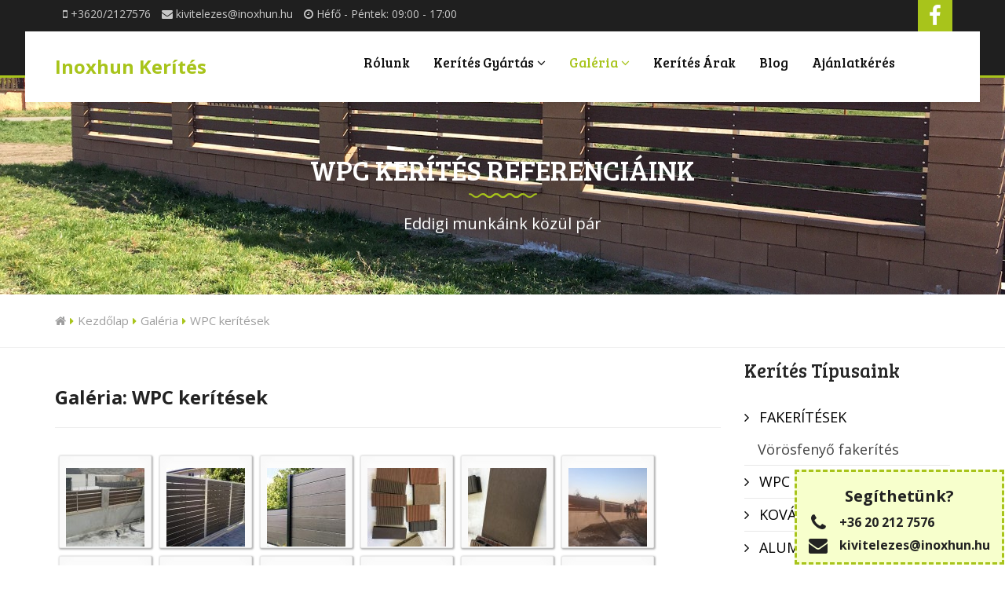

--- FILE ---
content_type: text/html; charset=utf-8
request_url: https://inoxhunkerites.hu/galeria/wpc-keritesek?rCH=2
body_size: 10503
content:
<!DOCTYPE html>
<html xmlns="https://www.w3.org/1999/xhtml" xml:lang="hu-hu" lang="hu-hu" dir="ltr">
    <head>
        <meta http-equiv="X-UA-Compatible" content="IE=edge">
            <meta name="viewport" content="width=device-width, initial-scale=1">
                                <!-- head -->
                <base href="https://inoxhunkerites.hu/galeria/wpc-keritesek" />
	<meta http-equiv="content-type" content="text/html; charset=utf-8" />
	<meta name="description" content="Fotógaléria: WPC kerítés referenciáink közül néhány képekben." />
	<meta name="generator" content="InoxhunKerites" />
	<title>Galéria: WPC kerítések - Kerítés Land</title>
	<link href="/templates/landscapist/images/favicon.ico" rel="shortcut icon" type="image/vnd.microsoft.icon" />
	<link href="/media/com_phocagallery/css/main/phocagallery.css" rel="stylesheet" type="text/css" />
	<link href="/media/com_phocagallery/css/main/rating.css" rel="stylesheet" type="text/css" />
	<link href="/media/com_phocagallery/css/custom/default.css" rel="stylesheet" type="text/css" />
	<link href="/media/system/css/modal.css?d8a3e92f965214abc142dd180db1d355" rel="stylesheet" type="text/css" />
	<link href="/components/com_phocagallery/assets/magnific/magnific-popup.css" rel="stylesheet" type="text/css" />
	<link href="/components/com_sppagebuilder/assets/css/sppagebuilder.css" rel="stylesheet" type="text/css" />
	<link href="//fonts.googleapis.com/css?family=Open+Sans:300,300italic,regular,italic,600,600italic,700,700italic,800,800italic&amp;subset=latin-ext" rel="stylesheet" type="text/css" />
	<link href="/templates/landscapist/css/bootstrap.min.css" rel="stylesheet" type="text/css" />
	<link href="/templates/landscapist/css/font-awesome.min.css" rel="stylesheet" type="text/css" />
	<link href="/templates/landscapist/css/legacy.css" rel="stylesheet" type="text/css" />
	<link href="/templates/landscapist/css/template.css" rel="stylesheet" type="text/css" />
	<link href="/templates/landscapist/css/presets/preset1.css" rel="stylesheet" type="text/css" class="preset" />
	<link href="/templates/landscapist/css/custom.css" rel="stylesheet" type="text/css" />
	<link href="/templates/landscapist/css/frontend-edit.css" rel="stylesheet" type="text/css" />
	<link href="/media/com_acymailing/css/module_default.css?v=1515408199" rel="stylesheet" type="text/css" />
	<style type="text/css">
.sp-page-builder .page-content #section-id-1576745132576{margin:0px 0px 0px 0px;padding:20px 0px 20px 0px;}body{font-family:Open Sans, sans-serif; font-size:18px; font-weight:normal; }h1{font-family:Open Sans, sans-serif; font-size:24px; font-weight:700; }h2{font-family:Open Sans, sans-serif; font-size:24px; font-weight:700; }h3{font-family:Open Sans, sans-serif; font-size:20px; font-weight:700; }h4{font-family:Open Sans, sans-serif; font-size:18px; font-weight:700; }h5{font-family:Open Sans, sans-serif; font-size:18px; font-weight:700; }h6{font-family:Open Sans, sans-serif; font-size:18px; font-weight:700; }body {-webkit-touch-callout: none; -webkit-user-select: none; -khtml-user-select: none; -moz-user-select: none; -ms-user-select: none; user-select: none; }
.sp-contact-info span {padding-right: 10px;}
.sp-module-content .nav li ul li a:before {display:none;}
.sp-module-content .nav li ul li a {color:#444;padding-left: 17px;}#sp-top-bar{ background-color:#1f1f1f;color:#ffffff; }#sp-bottom{ background-color:#222222;padding:100px 0px; }#sp-tovabbi{ background-color:#a8c41b;color:#222222;padding:20px 0px; }#sp-tovabbi a{color:#222222;}#sp-tovabbi a:hover{color:#ffffff;}.sp-page-builder .page-content #section-id-1664431257786{margin:0px 0px 0px 0px;padding:0px 20px 0px 20px;}.sp-page-builder .page-content #section-id-1762953001124{margin:0px 0px 0px 0px;padding:0px 0px 0px 0px;}#column-id-1762953001125{padding:0 0 0 0;}#sppb-addon-1762953001136 a:hover,
#sppb-addon-1762953001136 a:focus,
#sppb-addon-1762953001136 a:active {
	color: rgba(168, 196, 27, 1);
}
#sppb-addon-1762953001128 a:hover,
#sppb-addon-1762953001128 a:focus,
#sppb-addon-1762953001128 a:active {
	color: rgba(168, 196, 27, 1);
}
#sppb-addon-1762953001128 .sppb-addon-title {
font-size:16px;line-height:16px;line-height:24px;}
#sppb-addon-1762953001128 .sppb-icon .sppb-icon-container {display:inline-block;text-align:center;padding:px;}#sppb-addon-1762953001128 .sppb-icon .sppb-icon-container > i {font-size:24px;width:24px;height:24px;line-height:24px;}#sppb-addon-1762953001131 a:hover,
#sppb-addon-1762953001131 a:focus,
#sppb-addon-1762953001131 a:active {
	color: rgba(168, 196, 27, 1);
}
#sppb-addon-1762953001131 .sppb-addon-title {
font-size:16px;line-height:16px;line-height:24px;}
#sppb-addon-1762953001131 .sppb-icon .sppb-icon-container {display:inline-block;text-align:center;padding:px;}#sppb-addon-1762953001131 .sppb-icon .sppb-icon-container > i {font-size:24px;width:24px;height:24px;line-height:24px;}.sp-page-builder .page-content #section-id-1578909814233{margin:0px 0px 0px 0px;padding:0px 0px 50px 0px;}
	</style>
	<script type="application/json" class="joomla-script-options new">{"csrf.token":"e2ab86b794de64e204501fd0ec5826f7","system.paths":{"root":"","base":""}}</script>
	<script src="/media/system/js/mootools-core.js?d8a3e92f965214abc142dd180db1d355" type="text/javascript"></script>
	<script src="/media/system/js/core.js?d8a3e92f965214abc142dd180db1d355" type="text/javascript"></script>
	<script src="/media/system/js/mootools-more.js?d8a3e92f965214abc142dd180db1d355" type="text/javascript"></script>
	<script src="/media/system/js/modal.js?d8a3e92f965214abc142dd180db1d355" type="text/javascript"></script>
	<script src="/media/jui/js/jquery.min.js?d8a3e92f965214abc142dd180db1d355" type="text/javascript"></script>
	<script src="/media/jui/js/jquery-noconflict.js?d8a3e92f965214abc142dd180db1d355" type="text/javascript"></script>
	<script src="/media/jui/js/jquery-migrate.min.js?d8a3e92f965214abc142dd180db1d355" type="text/javascript"></script>
	<script src="/components/com_phocagallery/assets/magnific/jquery.magnific-popup.min.js" type="text/javascript"></script>
	<script src="/components/com_phocagallery/assets/overlib/overlib_mini.js" type="text/javascript"></script>
	<script src="/components/com_sppagebuilder/assets/js/sppagebuilder.js" type="text/javascript"></script>
	<script src="/media/system/js/caption.js?d8a3e92f965214abc142dd180db1d355" type="text/javascript"></script>
	<script src="/templates/landscapist/js/bootstrap.min.js" type="text/javascript"></script>
	<script src="/templates/landscapist/js/jquery.sticky.js" type="text/javascript"></script>
	<script src="/templates/landscapist/js/main.js" type="text/javascript"></script>
	<script src="/templates/landscapist/js/custom.js" type="text/javascript"></script>
	<script src="/templates/landscapist/js/frontend-edit.js" type="text/javascript"></script>
	<script src="https://inoxhunkerites.hu/media/system/js/core.js?v=1515408355" type="text/javascript"></script>
	<script src="/media/com_acymailing/js/acymailing_module.js?v=581" type="text/javascript" async="async"></script>
	<script type="text/javascript">

		jQuery(function($) {
			SqueezeBox.initialize({});
			SqueezeBox.assign($('a.pg-modal-button').get(), {
				parse: 'rel'
			});
		});

		window.jModalClose = function () {
			SqueezeBox.close();
		};
		
		// Add extra modal close functionality for tinyMCE-based editors
		document.onreadystatechange = function () {
			if (document.readyState == 'interactive' && typeof tinyMCE != 'undefined' && tinyMCE)
			{
				if (typeof window.jModalClose_no_tinyMCE === 'undefined')
				{	
					window.jModalClose_no_tinyMCE = typeof(jModalClose) == 'function'  ?  jModalClose  :  false;
					
					jModalClose = function () {
						if (window.jModalClose_no_tinyMCE) window.jModalClose_no_tinyMCE.apply(this, arguments);
						tinyMCE.activeEditor.windowManager.close();
					};
				}
		
				if (typeof window.SqueezeBoxClose_no_tinyMCE === 'undefined')
				{
					if (typeof(SqueezeBox) == 'undefined')  SqueezeBox = {};
					window.SqueezeBoxClose_no_tinyMCE = typeof(SqueezeBox.close) == 'function'  ?  SqueezeBox.close  :  false;
		
					SqueezeBox.close = function () {
						if (window.SqueezeBoxClose_no_tinyMCE)  window.SqueezeBoxClose_no_tinyMCE.apply(this, arguments);
						tinyMCE.activeEditor.windowManager.close();
					};
				}
			}
		};
		jQuery(window).on('load',  function() {
				new JCaption('img.caption');
			});
var sp_preloader = '0';

var sp_gotop = '0';

var sp_offanimation = 'drarkplus';
	if(typeof acymailing == 'undefined'){
					var acymailing = Array();
				}
				acymailing['NAMECAPTION'] = 'Neve';
				acymailing['NAME_MISSING'] = 'Adja meg a nevét';
				acymailing['EMAILCAPTION'] = 'E-mail címe';
				acymailing['VALID_EMAIL'] = 'Kérjük, érvényes e-mail címet adjon meg';
				acymailing['ACCEPT_TERMS'] = 'Fogadja el a használati feltételeket';
				acymailing['CAPTCHA_MISSING'] = 'Kérem írja be a képen látható biztonsági kódot:';
				acymailing['NO_LIST_SELECTED'] = 'Kérjük, válassza ki melyik témákra kíván feliratkozni';
		jQuery(function($){ $(".hasTooltip").tooltip({"html": true,"container": "body"}); });
	</script>
	<script type="text/javascript">
jQuery(document).ready(function() {
	jQuery('.pg-msnr-container').magnificPopup({
		tLoading: 'Töltés',
		tClose: 'Bezár',
		delegate: 'a.magnific',
		type: 'image',
		mainClass: 'mfp-img-mobile',
		gallery: {
			enabled: true,
			navigateByImgClick: true,
			tPrev: 'Previous',
			tNext: 'Next',
			tCounter: '%curr% of %total%'
		},
		image: {
			titleSrc: function(item) {
				return item.el.attr('title');
			},
			tError: 'Image not loaded'
		}
	});
	jQuery('a.magnific2').magnificPopup({
		type: 'image',
		mainClass: 'mfp-img-mobile',
		image: {
			tError: 'Image not loaded'
		}
	});
	jQuery('a.magnific3').magnificPopup({
		type: 'iframe',
		mainClass: 'mfp-img-mobile',
		preloader: false,
		fixedContentPos: false,
	});
});
</script>
	<style type="text/css">
.bgPhocaClass{
										background:#666666;
										filter:alpha(opacity=70);
										opacity: 0.7;
										-moz-opacity:0.7;
										z-index:1000;
										}
										.fgPhocaClass{
										background:#f6f6f6;
										filter:alpha(opacity=100);
										opacity: 1;
										-moz-opacity:1;
										z-index:1000;
										}
										.fontPhocaClass{
										color:#000000;
										z-index:1001;
										}
										.capfontPhocaClass, .capfontclosePhocaClass{
										color:#ffffff;
										font-weight:bold;
										z-index:1001;
										} </style>
	<style type="text/css">

 </style>
	<style type="text/css">
 .pgplugin1 {border:1px solid #e8e8e8 ; background: #fcfcfc ;}
 .pgplugin1:hover, .pgplugin0.hover {border:1px solid #b36b00 ; background: #f5f5f5 ;}

 </style>
	<meta property="og:url" content="https://inoxhunkerites.hu/galeria/wpc-keritesek" />
	<meta property="og:type" content="article" />
	<meta property="og:title" content="Galéria: WPC kerítések" />
	<meta property="og:description" content="{phocagallery view=category|categoryid=4|limitstart=0|limitcount=0} A fa és műanyag ötvözetéből készülő WPC kerítésekhez kedvező ár-érték arányban juthat h..." />

                <!-- Start cookieyes banner --> <script id="cookieyes" type="text/javascript" src="https://cdn-cookieyes.com/client_data/0339080430e8e6f2ad564843/script.js"></script> <!-- End cookieyes banner -->

<!-- Global site tag (gtag.js) - Google Analytics -->
<script async src="https://www.googletagmanager.com/gtag/js?id=UA-80256529-3"></script>
<script>
  window.dataLayer = window.dataLayer || [];
  function gtag(){dataLayer.push(arguments);}
  gtag('js', new Date());

  gtag('config', 'UA-80256529-3');
</script>
                </head>
                <body class="site com-content view-article no-layout no-task itemid-298 hu-hu ltr  sticky-header layout-fluid off-canvas-menu-init">

                    <div class="body-wrapper">
                        <div class="body-innerwrapper">
                            <section id="sp-top-bar"><div class="container"><div class="row"><div id="sp-top1" class="col-sm-8 col-md-8"><div class="sp-column "><div class="sp-module "><div class="sp-module-content">

<div class="custom"  >
	<div class="sp-contact-info">
<p><span class="sp-contact-mobile"><i class="fa fa-mobile"></i> <a href="tel:+36202127576">+3620/2127576 </a> </span> <span class="sp-contact-email"> <i class="fa fa-envelope"> </i> <a href="mailto:kivitelezes@inoxhun.hu">kivitelezes@inoxhun.hu</a> </span> <span class="sp-contact-time"> <i class="fa fa-clock-o"> </i> Héfő - Péntek: 09:00 - 17:00</span></p>
</div></div>
</div></div></div></div><div id="sp-top2" class="col-sm-4 col-md-4"><div class="sp-column "><ul class="social-icons"><li><a target="_blank" href="https://hu-hu.facebook.com/inoxhun/"><i class="fa fa-facebook"></i></a></li></ul></div></div></div></div></section><header id="sp-header"><div class="container"><div class="row"><div id="sp-logo" class="col-xs-8 col-sm-3 col-md-3"><div class="sp-column "><h1 class="logo"> <a href="/">Inoxhun Kerítés</a></h1></div></div><div id="sp-menu" class="col-xs-4 col-sm-9 col-md-9"><div class="sp-column ">			<div class='sp-megamenu-wrapper'>
				<a id="offcanvas-toggler" class="visible-sm visible-xs" href="#"><i class="fa fa-bars"></i></a>
				<ul class="sp-megamenu-parent menu-rotate hidden-sm hidden-xs"><li class="sp-menu-item"><a  href="/rolunk" >Rólunk</a></li><li class="sp-menu-item sp-has-child"><a  href="/gyartas" >Kerítés gyártás</a><div class="sp-dropdown sp-dropdown-main sp-menu-right" style="width: 240px;"><div class="sp-dropdown-inner"><ul class="sp-dropdown-items"><li class="sp-menu-item sp-has-child"><a  href="/gyartas/modern-fakeritesek" >FAKERÍTÉSEK</a><div class="sp-dropdown sp-dropdown-sub sp-menu-right" style="width: 240px;"><div class="sp-dropdown-inner"><ul class="sp-dropdown-items"><li class="sp-menu-item"><a  href="/gyartas/modern-fakeritesek/vorosfenyo" >Vörösfenyő fakerítés</a></li></ul></div></div></li><li class="sp-menu-item"><a  href="/gyartas/modern-wpc-keritesek" >WPC KERÍTÉSEK</a></li><li class="sp-menu-item"><a  href="/gyartas/modern-kovacsoltvas-keritesek" >KOVÁCSOLTVAS KERÍTÉSEK</a></li><li class="sp-menu-item"><a  href="/gyartas/aluminium-keritesek" >ALUMÍNIUM KERÍTÉSEK</a></li></ul></div></div></li><li class="sp-menu-item sp-has-child active"><a  href="/galeria" >Galéria</a><div class="sp-dropdown sp-dropdown-main sp-menu-right" style="width: 240px;"><div class="sp-dropdown-inner"><ul class="sp-dropdown-items"><li class="sp-menu-item"><a  href="/galeria/simple-design-fakeritesek" >Simple design fakerítések</a></li><li class="sp-menu-item"><a  href="/galeria/modern-design-fakeritesek" >Modern design fakerítések</a></li><li class="sp-menu-item current-item active"><a  href="/galeria/wpc-keritesek" >WPC kerítések</a></li><li class="sp-menu-item"><a  href="/galeria/kovacsoltvas-keritesek" >Kovácsoltvas kerítések</a></li><li class="sp-menu-item"><a  href="/galeria/minimal-design-fakeritesek" >Minimal design fakerítések</a></li><li class="sp-menu-item"><a  href="/galeria/privat-design-fakeritesek" >Privát design fakerítések</a></li><li class="sp-menu-item"><a  href="/galeria/szelezetlen-fakeritesek" >Szélezetlen fakerítések</a></li><li class="sp-menu-item"><a  href="/galeria/vorosfenyo-fakeritesek" >Vörösfenyő fakerítések</a></li></ul></div></div></li><li class="sp-menu-item"><a  href="/arak" >Kerítés Árak</a></li><li class="sp-menu-item"><a  href="/blog" >Blog</a></li><li class="sp-menu-item"><a  href="/ajanlatkeres" >Ajánlatkérés</a></li></ul>			</div>
		</div></div></div></div></header><section id="sp-page-title"><div class="row"><div id="sp-title" class="col-sm-12 col-md-12"><div class="sp-column "><div class="sp-page-title"style="background-image: url(/images/fejlec/wpc-fejlec.jpg);"><div class="container"><h2>WPC kerítés referenciáink</h2><h3>Eddigi munkáink közül pár</h3><div class="sp-module "><div class="sp-module-content">
<ol class="breadcrumb">
	<li><i class="fa fa-home"></i></li><li><a href="/" class="pathway">Kezdőlap</a></li><li><a href="/galeria" class="pathway">Galéria</a></li><li class="active">WPC kerítések</li></ol>
</div></div></div></div></div></div></div></section><section id="sp-breadc"><div class="container"><div class="row"><div id="sp-breadcrumb" class="col-sm-12 col-md-12"><div class="sp-column "><div class="sp-module "><div class="sp-module-content">
<ol class="breadcrumb">
	<li><i class="fa fa-home"></i></li><li><a href="/" class="pathway">Kezdőlap</a></li><li><a href="/galeria" class="pathway">Galéria</a></li><li class="active">WPC kerítések</li></ol>
</div></div></div></div></div></div></section><section id="sp-main-body"><div class="container"><div class="row"><div id="sp-component" class="col-sm-9 col-md-9"><div class="sp-column "><div id="system-message-container">
	</div>
<article class="item item-page" itemscope itemtype="https://schema.org/Article">
	<meta itemprop="inLanguage" content="hu-HU" />
		<div class="page-header">
		<h1> Galéria: WPC kerítések </h1>
	</div>
	
	

	<div class="entry-header">
		
		
			</div>

				
		
				
	
			<div itemprop="articleBody">
		<p><div id="pg-msnr-container" class="pg-msnr-container"><div class="phocagallery-box-file pgplugin1" style="height:118px; width:118px;margin: 5px;padding: 5px;">
<div style="margin: 0 auto;text-align:center">
<div class="phocagallery-box-file-first" style="margin: 0 auto;text-align:center;height: 100px; width: 100px;">
<div class="phocagallery-box-file-second" >
<div class="phocagallery-box-file-third" >
<div style="margin: 0 auto;text-align:center;margin-top: 10px;">
<a class="magnific" title="WPC kerítés kőfallal" href="/images/phocagallery/wpc-kerites/thumbs/phoca_thumb_l_01-wpx-kerites.jpg" rel=""  >
<img class="pg-image"  src="/images/phocagallery/wpc-kerites/thumbs/phoca_thumb_m_01-wpx-kerites.jpg" alt="WPC kerítés kőfallal" /></a></div>
</div>
</div>
</div>
</div>
</div><div class="phocagallery-box-file pgplugin1" style="height:118px; width:118px;margin: 5px;padding: 5px;">
<div style="margin: 0 auto;text-align:center">
<div class="phocagallery-box-file-first" style="margin: 0 auto;text-align:center;height: 100px; width: 100px;">
<div class="phocagallery-box-file-second" >
<div class="phocagallery-box-file-third" >
<div style="margin: 0 auto;text-align:center;margin-top: 10px;">
<a class="magnific" title="Magas WPC kerítés " href="/images/phocagallery/wpc-kerites/thumbs/phoca_thumb_l_02wpc-kerites.jpg" rel=""  >
<img class="pg-image"  src="/images/phocagallery/wpc-kerites/thumbs/phoca_thumb_m_02wpc-kerites.jpg" alt="Magas WPC kerítés " /></a></div>
</div>
</div>
</div>
</div>
</div><div class="phocagallery-box-file pgplugin1" style="height:118px; width:118px;margin: 5px;padding: 5px;">
<div style="margin: 0 auto;text-align:center">
<div class="phocagallery-box-file-first" style="margin: 0 auto;text-align:center;height: 100px; width: 100px;">
<div class="phocagallery-box-file-second" >
<div class="phocagallery-box-file-third" >
<div style="margin: 0 auto;text-align:center;margin-top: 10px;">
<a class="magnific" title="Modern WPC kerítés" href="/images/phocagallery/wpc-kerites/thumbs/phoca_thumb_l_03wpc.jpg" rel=""  >
<img class="pg-image"  src="/images/phocagallery/wpc-kerites/thumbs/phoca_thumb_m_03wpc.jpg" alt="Modern WPC kerítés" /></a></div>
</div>
</div>
</div>
</div>
</div><div class="phocagallery-box-file pgplugin1" style="height:118px; width:118px;margin: 5px;padding: 5px;">
<div style="margin: 0 auto;text-align:center">
<div class="phocagallery-box-file-first" style="margin: 0 auto;text-align:center;height: 100px; width: 100px;">
<div class="phocagallery-box-file-second" >
<div class="phocagallery-box-file-third" >
<div style="margin: 0 auto;text-align:center;margin-top: 10px;">
<a class="magnific" title="WPC kerítés alapanyagaink" href="/images/phocagallery/wpc-kerites/thumbs/phoca_thumb_l_04wpc.jpg" rel=""  >
<img class="pg-image"  src="/images/phocagallery/wpc-kerites/thumbs/phoca_thumb_m_04wpc.jpg" alt="WPC kerítés alapanyagaink" /></a></div>
</div>
</div>
</div>
</div>
</div><div class="phocagallery-box-file pgplugin1" style="height:118px; width:118px;margin: 5px;padding: 5px;">
<div style="margin: 0 auto;text-align:center">
<div class="phocagallery-box-file-first" style="margin: 0 auto;text-align:center;height: 100px; width: 100px;">
<div class="phocagallery-box-file-second" >
<div class="phocagallery-box-file-third" >
<div style="margin: 0 auto;text-align:center;margin-top: 10px;">
<a class="magnific" title="WPC kerítés alapanyag" href="/images/phocagallery/wpc-kerites/thumbs/phoca_thumb_l_05kerites.jpg" rel=""  >
<img class="pg-image"  src="/images/phocagallery/wpc-kerites/thumbs/phoca_thumb_m_05kerites.jpg" alt="WPC kerítés alapanyag" /></a></div>
</div>
</div>
</div>
</div>
</div><div class="phocagallery-box-file pgplugin1" style="height:118px; width:118px;margin: 5px;padding: 5px;">
<div style="margin: 0 auto;text-align:center">
<div class="phocagallery-box-file-first" style="margin: 0 auto;text-align:center;height: 100px; width: 100px;">
<div class="phocagallery-box-file-second" >
<div class="phocagallery-box-file-third" >
<div style="margin: 0 auto;text-align:center;margin-top: 10px;">
<a class="magnific" title="WPC kerítés kivitelezés" href="/images/phocagallery/wpc-kerites/thumbs/phoca_thumb_l_06-kerites.jpg" rel=""  >
<img class="pg-image"  src="/images/phocagallery/wpc-kerites/thumbs/phoca_thumb_m_06-kerites.jpg" alt="WPC kerítés kivitelezés" /></a></div>
</div>
</div>
</div>
</div>
</div><div class="phocagallery-box-file pgplugin1" style="height:118px; width:118px;margin: 5px;padding: 5px;">
<div style="margin: 0 auto;text-align:center">
<div class="phocagallery-box-file-first" style="margin: 0 auto;text-align:center;height: 100px; width: 100px;">
<div class="phocagallery-box-file-second" >
<div class="phocagallery-box-file-third" >
<div style="margin: 0 auto;text-align:center;margin-top: 10px;">
<a class="magnific" title="WPC kerítés egyedi méretekben" href="/images/phocagallery/wpc-kerites/thumbs/phoca_thumb_l_07-wpc-fakerites.jpg" rel=""  >
<img class="pg-image"  src="/images/phocagallery/wpc-kerites/thumbs/phoca_thumb_m_07-wpc-fakerites.jpg" alt="WPC kerítés egyedi méretekben" /></a></div>
</div>
</div>
</div>
</div>
</div><div class="phocagallery-box-file pgplugin1" style="height:118px; width:118px;margin: 5px;padding: 5px;">
<div style="margin: 0 auto;text-align:center">
<div class="phocagallery-box-file-first" style="margin: 0 auto;text-align:center;height: 100px; width: 100px;">
<div class="phocagallery-box-file-second" >
<div class="phocagallery-box-file-third" >
<div style="margin: 0 auto;text-align:center;margin-top: 10px;">
<a class="magnific" title="WPC kerítés" href="/images/phocagallery/wpc-kerites/thumbs/phoca_thumb_l_08-modern.jpg" rel=""  >
<img class="pg-image"  src="/images/phocagallery/wpc-kerites/thumbs/phoca_thumb_m_08-modern.jpg" alt="WPC kerítés" /></a></div>
</div>
</div>
</div>
</div>
</div><div class="phocagallery-box-file pgplugin1" style="height:118px; width:118px;margin: 5px;padding: 5px;">
<div style="margin: 0 auto;text-align:center">
<div class="phocagallery-box-file-first" style="margin: 0 auto;text-align:center;height: 100px; width: 100px;">
<div class="phocagallery-box-file-second" >
<div class="phocagallery-box-file-third" >
<div style="margin: 0 auto;text-align:center;margin-top: 10px;">
<a class="magnific" title="WPC kerítés alapanyagok" href="/images/phocagallery/wpc-kerites/thumbs/phoca_thumb_l_09-keszulo-kerites.jpg" rel=""  >
<img class="pg-image"  src="/images/phocagallery/wpc-kerites/thumbs/phoca_thumb_m_09-keszulo-kerites.jpg" alt="WPC kerítés alapanyagok" /></a></div>
</div>
</div>
</div>
</div>
</div><div class="phocagallery-box-file pgplugin1" style="height:118px; width:118px;margin: 5px;padding: 5px;">
<div style="margin: 0 auto;text-align:center">
<div class="phocagallery-box-file-first" style="margin: 0 auto;text-align:center;height: 100px; width: 100px;">
<div class="phocagallery-box-file-second" >
<div class="phocagallery-box-file-third" >
<div style="margin: 0 auto;text-align:center;margin-top: 10px;">
<a class="magnific" title="WPC kerítés nagyobb méretben" href="/images/phocagallery/wpc-kerites/thumbs/phoca_thumb_l_10-wpc-kerites-keszul.jpg" rel=""  >
<img class="pg-image"  src="/images/phocagallery/wpc-kerites/thumbs/phoca_thumb_m_10-wpc-kerites-keszul.jpg" alt="WPC kerítés nagyobb méretben" /></a></div>
</div>
</div>
</div>
</div>
</div><div class="phocagallery-box-file pgplugin1" style="height:118px; width:118px;margin: 5px;padding: 5px;">
<div style="margin: 0 auto;text-align:center">
<div class="phocagallery-box-file-first" style="margin: 0 auto;text-align:center;height: 100px; width: 100px;">
<div class="phocagallery-box-file-second" >
<div class="phocagallery-box-file-third" >
<div style="margin: 0 auto;text-align:center;margin-top: 10px;">
<a class="magnific" title="WPC kerítés fém záróelemmel" href="/images/phocagallery/wpc-kerites/thumbs/phoca_thumb_l_11.wpc.jpg" rel=""  >
<img class="pg-image"  src="/images/phocagallery/wpc-kerites/thumbs/phoca_thumb_m_11.wpc.jpg" alt="WPC kerítés fém záróelemmel" /></a></div>
</div>
</div>
</div>
</div>
</div><div class="phocagallery-box-file pgplugin1" style="height:118px; width:118px;margin: 5px;padding: 5px;">
<div style="margin: 0 auto;text-align:center">
<div class="phocagallery-box-file-first" style="margin: 0 auto;text-align:center;height: 100px; width: 100px;">
<div class="phocagallery-box-file-second" >
<div class="phocagallery-box-file-third" >
<div style="margin: 0 auto;text-align:center;margin-top: 10px;">
<a class="magnific" title="WPC kerítés autó és személy bejáróval" href="/images/phocagallery/wpc-kerites/thumbs/phoca_thumb_l_12wpc.jpg" rel=""  >
<img class="pg-image"  src="/images/phocagallery/wpc-kerites/thumbs/phoca_thumb_m_12wpc.jpg" alt="WPC kerítés autó és személy bejáróval" /></a></div>
</div>
</div>
</div>
</div>
</div><div class="phocagallery-box-file pgplugin1" style="height:118px; width:118px;margin: 5px;padding: 5px;">
<div style="margin: 0 auto;text-align:center">
<div class="phocagallery-box-file-first" style="margin: 0 auto;text-align:center;height: 100px; width: 100px;">
<div class="phocagallery-box-file-second" >
<div class="phocagallery-box-file-third" >
<div style="margin: 0 auto;text-align:center;margin-top: 10px;">
<a class="magnific" title="Munka végéhez közeledve" href="/images/phocagallery/wpc-kerites/thumbs/phoca_thumb_l_13.jpg" rel=""  >
<img class="pg-image"  src="/images/phocagallery/wpc-kerites/thumbs/phoca_thumb_m_13.jpg" alt="Munka végéhez közeledve" /></a></div>
</div>
</div>
</div>
</div>
</div><div class="phocagallery-box-file pgplugin1" style="height:118px; width:118px;margin: 5px;padding: 5px;">
<div style="margin: 0 auto;text-align:center">
<div class="phocagallery-box-file-first" style="margin: 0 auto;text-align:center;height: 100px; width: 100px;">
<div class="phocagallery-box-file-second" >
<div class="phocagallery-box-file-third" >
<div style="margin: 0 auto;text-align:center;margin-top: 10px;">
<a class="magnific" title="WPC kerítés személy bejáró" href="/images/phocagallery/wpc-kerites/thumbs/phoca_thumb_l_14.jpg" rel=""  >
<img class="pg-image"  src="/images/phocagallery/wpc-kerites/thumbs/phoca_thumb_m_14.jpg" alt="WPC kerítés személy bejáró" /></a></div>
</div>
</div>
</div>
</div>
</div><div class="phocagallery-box-file pgplugin1" style="height:118px; width:118px;margin: 5px;padding: 5px;">
<div style="margin: 0 auto;text-align:center">
<div class="phocagallery-box-file-first" style="margin: 0 auto;text-align:center;height: 100px; width: 100px;">
<div class="phocagallery-box-file-second" >
<div class="phocagallery-box-file-third" >
<div style="margin: 0 auto;text-align:center;margin-top: 10px;">
<a class="magnific" title="WPC kerítés személy bejáróval" href="/images/phocagallery/wpc-kerites/thumbs/phoca_thumb_l_15.jpg" rel=""  >
<img class="pg-image"  src="/images/phocagallery/wpc-kerites/thumbs/phoca_thumb_m_15.jpg" alt="WPC kerítés személy bejáróval" /></a></div>
</div>
</div>
</div>
</div>
</div><div class="phocagallery-box-file pgplugin1" style="height:118px; width:118px;margin: 5px;padding: 5px;">
<div style="margin: 0 auto;text-align:center">
<div class="phocagallery-box-file-first" style="margin: 0 auto;text-align:center;height: 100px; width: 100px;">
<div class="phocagallery-box-file-second" >
<div class="phocagallery-box-file-third" >
<div style="margin: 0 auto;text-align:center;margin-top: 10px;">
<a class="magnific" title="WPC kerítés magasságban, szélességben" href="/images/phocagallery/wpc-kerites/thumbs/phoca_thumb_l_16.jpg" rel=""  >
<img class="pg-image"  src="/images/phocagallery/wpc-kerites/thumbs/phoca_thumb_m_16.jpg" alt="WPC kerítés magasságban, szélességben" /></a></div>
</div>
</div>
</div>
</div>
</div><div class="phocagallery-box-file pgplugin1" style="height:118px; width:118px;margin: 5px;padding: 5px;">
<div style="margin: 0 auto;text-align:center">
<div class="phocagallery-box-file-first" style="margin: 0 auto;text-align:center;height: 100px; width: 100px;">
<div class="phocagallery-box-file-second" >
<div class="phocagallery-box-file-third" >
<div style="margin: 0 auto;text-align:center;margin-top: 10px;">
<a class="magnific" title="WPC kerítés kőfallal" href="/images/phocagallery/wpc-kerites/thumbs/phoca_thumb_l_17.jpg" rel=""  >
<img class="pg-image"  src="/images/phocagallery/wpc-kerites/thumbs/phoca_thumb_m_17.jpg" alt="WPC kerítés kőfallal" /></a></div>
</div>
</div>
</div>
</div>
</div><div class="phocagallery-box-file pgplugin1" style="height:118px; width:118px;margin: 5px;padding: 5px;">
<div style="margin: 0 auto;text-align:center">
<div class="phocagallery-box-file-first" style="margin: 0 auto;text-align:center;height: 100px; width: 100px;">
<div class="phocagallery-box-file-second" >
<div class="phocagallery-box-file-third" >
<div style="margin: 0 auto;text-align:center;margin-top: 10px;">
<a class="magnific" title="Nagyméretű WPC kerítés" href="/images/phocagallery/wpc-kerites/thumbs/phoca_thumb_l_18.jpg" rel=""  >
<img class="pg-image"  src="/images/phocagallery/wpc-kerites/thumbs/phoca_thumb_m_18.jpg" alt="Nagyméretű WPC kerítés" /></a></div>
</div>
</div>
</div>
</div>
</div><div class="phocagallery-box-file pgplugin1" style="height:118px; width:118px;margin: 5px;padding: 5px;">
<div style="margin: 0 auto;text-align:center">
<div class="phocagallery-box-file-first" style="margin: 0 auto;text-align:center;height: 100px; width: 100px;">
<div class="phocagallery-box-file-second" >
<div class="phocagallery-box-file-third" >
<div style="margin: 0 auto;text-align:center;margin-top: 10px;">
<a class="magnific" title="WPC kerítés személy és autó bejáróval" href="/images/phocagallery/wpc-kerites/thumbs/phoca_thumb_l_19.jpg" rel=""  >
<img class="pg-image"  src="/images/phocagallery/wpc-kerites/thumbs/phoca_thumb_m_19.jpg" alt="WPC kerítés személy és autó bejáróval" /></a></div>
</div>
</div>
</div>
</div>
</div><div class="phocagallery-box-file pgplugin1" style="height:118px; width:118px;margin: 5px;padding: 5px;">
<div style="margin: 0 auto;text-align:center">
<div class="phocagallery-box-file-first" style="margin: 0 auto;text-align:center;height: 100px; width: 100px;">
<div class="phocagallery-box-file-second" >
<div class="phocagallery-box-file-third" >
<div style="margin: 0 auto;text-align:center;margin-top: 10px;">
<a class="magnific" title="WPC kerítés" href="/images/phocagallery/wpc-kerites/thumbs/phoca_thumb_l_20.jpg" rel=""  >
<img class="pg-image"  src="/images/phocagallery/wpc-kerites/thumbs/phoca_thumb_m_20.jpg" alt="WPC kerítés" /></a></div>
</div>
</div>
</div>
</div>
</div><div class="phocagallery-box-file pgplugin1" style="height:118px; width:118px;margin: 5px;padding: 5px;">
<div style="margin: 0 auto;text-align:center">
<div class="phocagallery-box-file-first" style="margin: 0 auto;text-align:center;height: 100px; width: 100px;">
<div class="phocagallery-box-file-second" >
<div class="phocagallery-box-file-third" >
<div style="margin: 0 auto;text-align:center;margin-top: 10px;">
<a class="magnific" title="WPC kerítés sötétbarna színben" href="/images/phocagallery/wpc-kerites/thumbs/phoca_thumb_l_21.jpg" rel=""  >
<img class="pg-image"  src="/images/phocagallery/wpc-kerites/thumbs/phoca_thumb_m_21.jpg" alt="WPC kerítés sötétbarna színben" /></a></div>
</div>
</div>
</div>
</div>
</div><div class="phocagallery-box-file pgplugin1" style="height:118px; width:118px;margin: 5px;padding: 5px;">
<div style="margin: 0 auto;text-align:center">
<div class="phocagallery-box-file-first" style="margin: 0 auto;text-align:center;height: 100px; width: 100px;">
<div class="phocagallery-box-file-second" >
<div class="phocagallery-box-file-third" >
<div style="margin: 0 auto;text-align:center;margin-top: 10px;">
<a class="magnific" title="WPC kerítés teraszra is" href="/images/phocagallery/wpc-kerites/thumbs/phoca_thumb_l_22.jpg" rel=""  >
<img class="pg-image"  src="/images/phocagallery/wpc-kerites/thumbs/phoca_thumb_m_22.jpg" alt="WPC kerítés teraszra is" /></a></div>
</div>
</div>
</div>
</div>
</div><div class="phocagallery-box-file pgplugin1" style="height:118px; width:118px;margin: 5px;padding: 5px;">
<div style="margin: 0 auto;text-align:center">
<div class="phocagallery-box-file-first" style="margin: 0 auto;text-align:center;height: 100px; width: 100px;">
<div class="phocagallery-box-file-second" >
<div class="phocagallery-box-file-third" >
<div style="margin: 0 auto;text-align:center;margin-top: 10px;">
<a class="magnific" title="Terasz WPC kerítés" href="/images/phocagallery/wpc-kerites/thumbs/phoca_thumb_l_23.jpg" rel=""  >
<img class="pg-image"  src="/images/phocagallery/wpc-kerites/thumbs/phoca_thumb_m_23.jpg" alt="Terasz WPC kerítés" /></a></div>
</div>
</div>
</div>
</div>
</div><div class="phocagallery-box-file pgplugin1" style="height:118px; width:118px;margin: 5px;padding: 5px;">
<div style="margin: 0 auto;text-align:center">
<div class="phocagallery-box-file-first" style="margin: 0 auto;text-align:center;height: 100px; width: 100px;">
<div class="phocagallery-box-file-second" >
<div class="phocagallery-box-file-third" >
<div style="margin: 0 auto;text-align:center;margin-top: 10px;">
<a class="magnific" title="WPC kerítés erkélyre" href="/images/phocagallery/wpc-kerites/thumbs/phoca_thumb_l_24.jpg" rel=""  >
<img class="pg-image"  src="/images/phocagallery/wpc-kerites/thumbs/phoca_thumb_m_24.jpg" alt="WPC kerítés erkélyre" /></a></div>
</div>
</div>
</div>
</div>
</div><div class="phocagallery-box-file pgplugin1" style="height:118px; width:118px;margin: 5px;padding: 5px;">
<div style="margin: 0 auto;text-align:center">
<div class="phocagallery-box-file-first" style="margin: 0 auto;text-align:center;height: 100px; width: 100px;">
<div class="phocagallery-box-file-second" >
<div class="phocagallery-box-file-third" >
<div style="margin: 0 auto;text-align:center;margin-top: 10px;">
<a class="magnific" title="WPC kerítés vidám kivitelezése" href="/images/phocagallery/wpc-kerites/thumbs/phoca_thumb_l_25.jpg" rel=""  >
<img class="pg-image"  src="/images/phocagallery/wpc-kerites/thumbs/phoca_thumb_m_25.jpg" alt="WPC kerítés vidám kivitelezése" /></a></div>
</div>
</div>
</div>
</div>
</div><div class="phocagallery-box-file pgplugin1" style="height:118px; width:118px;margin: 5px;padding: 5px;">
<div style="margin: 0 auto;text-align:center">
<div class="phocagallery-box-file-first" style="margin: 0 auto;text-align:center;height: 100px; width: 100px;">
<div class="phocagallery-box-file-second" >
<div class="phocagallery-box-file-third" >
<div style="margin: 0 auto;text-align:center;margin-top: 10px;">
<a class="magnific" title="WPC kerítés közelről" href="/images/phocagallery/wpc-kerites/thumbs/phoca_thumb_l_26.jpg" rel=""  >
<img class="pg-image"  src="/images/phocagallery/wpc-kerites/thumbs/phoca_thumb_m_26.jpg" alt="WPC kerítés közelről" /></a></div>
</div>
</div>
</div>
</div>
</div><div class="phocagallery-box-file pgplugin1" style="height:118px; width:118px;margin: 5px;padding: 5px;">
<div style="margin: 0 auto;text-align:center">
<div class="phocagallery-box-file-first" style="margin: 0 auto;text-align:center;height: 100px; width: 100px;">
<div class="phocagallery-box-file-second" >
<div class="phocagallery-box-file-third" >
<div style="margin: 0 auto;text-align:center;margin-top: 10px;">
<a class="magnific" title="WPC kerítés sötét színben" href="/images/phocagallery/wpc-kerites/thumbs/phoca_thumb_l_28-kesz-wpc-kerites.jpg" rel=""  >
<img class="pg-image"  src="/images/phocagallery/wpc-kerites/thumbs/phoca_thumb_m_28-kesz-wpc-kerites.jpg" alt="WPC kerítés sötét színben" /></a></div>
</div>
</div>
</div>
</div>
</div><div class="phocagallery-box-file pgplugin1" style="height:118px; width:118px;margin: 5px;padding: 5px;">
<div style="margin: 0 auto;text-align:center">
<div class="phocagallery-box-file-first" style="margin: 0 auto;text-align:center;height: 100px; width: 100px;">
<div class="phocagallery-box-file-second" >
<div class="phocagallery-box-file-third" >
<div style="margin: 0 auto;text-align:center;margin-top: 10px;">
<a class="magnific" title="A WPC kerítés elkészült - Sajóörs" href="/images/phocagallery/wpc-kerites/thumbs/phoca_thumb_l_wpc-kerites-sajoors.jpg" rel=""  >
<img class="pg-image"  src="/images/phocagallery/wpc-kerites/thumbs/phoca_thumb_m_wpc-kerites-sajoors.jpg" alt="A WPC kerítés elkészült - Sajóörs" /></a></div>
</div>
</div>
</div>
</div>
</div><div class="phocagallery-box-file pgplugin1" style="height:118px; width:118px;margin: 5px;padding: 5px;">
<div style="margin: 0 auto;text-align:center">
<div class="phocagallery-box-file-first" style="margin: 0 auto;text-align:center;height: 100px; width: 100px;">
<div class="phocagallery-box-file-second" >
<div class="phocagallery-box-file-third" >
<div style="margin: 0 auto;text-align:center;margin-top: 10px;">
<a class="magnific" title="Fakerítés Szigetszentmiklóson" href="/images/phocagallery/wpc-kerites/thumbs/phoca_thumb_l_fakerites-szigetszentmiklos.jpg" rel=""  >
<img class="pg-image"  src="/images/phocagallery/wpc-kerites/thumbs/phoca_thumb_m_fakerites-szigetszentmiklos.jpg" alt="Fakerítés Szigetszentmiklóson" /></a></div>
</div>
</div>
</div>
</div>
</div><div class="phocagallery-box-file pgplugin1" style="height:118px; width:118px;margin: 5px;padding: 5px;">
<div style="margin: 0 auto;text-align:center">
<div class="phocagallery-box-file-first" style="margin: 0 auto;text-align:center;height: 100px; width: 100px;">
<div class="phocagallery-box-file-second" >
<div class="phocagallery-box-file-third" >
<div style="margin: 0 auto;text-align:center;margin-top: 10px;">
<a class="magnific" title="WPC kerítés Szigetszentmiklóson" href="/images/phocagallery/wpc-kerites/thumbs/phoca_thumb_l_fakerites-szigetszentmiklos2.jpg" rel=""  >
<img class="pg-image"  src="/images/phocagallery/wpc-kerites/thumbs/phoca_thumb_m_fakerites-szigetszentmiklos2.jpg" alt="WPC kerítés Szigetszentmiklóson" /></a></div>
</div>
</div>
</div>
</div>
</div><div class="phocagallery-box-file pgplugin1" style="height:118px; width:118px;margin: 5px;padding: 5px;">
<div style="margin: 0 auto;text-align:center">
<div class="phocagallery-box-file-first" style="margin: 0 auto;text-align:center;height: 100px; width: 100px;">
<div class="phocagallery-box-file-second" >
<div class="phocagallery-box-file-third" >
<div style="margin: 0 auto;text-align:center;margin-top: 10px;">
<a class="magnific" title="Fa WPC kerítés baloldal" href="/images/phocagallery/wpc-kerites/thumbs/phoca_thumb_l_fa-wpc-kerites-baloldal.jpg" rel=""  >
<img class="pg-image"  src="/images/phocagallery/wpc-kerites/thumbs/phoca_thumb_m_fa-wpc-kerites-baloldal.jpg" alt="Fa WPC kerítés baloldal" /></a></div>
</div>
</div>
</div>
</div>
</div><div class="phocagallery-box-file pgplugin1" style="height:118px; width:118px;margin: 5px;padding: 5px;">
<div style="margin: 0 auto;text-align:center">
<div class="phocagallery-box-file-first" style="margin: 0 auto;text-align:center;height: 100px; width: 100px;">
<div class="phocagallery-box-file-second" >
<div class="phocagallery-box-file-third" >
<div style="margin: 0 auto;text-align:center;margin-top: 10px;">
<a class="magnific" title="Fa WPC kerítés Szigetszentmiklós" href="/images/phocagallery/wpc-kerites/thumbs/phoca_thumb_l_fa-wpc-kerites-szigetszentmikloson.jpg" rel=""  >
<img class="pg-image"  src="/images/phocagallery/wpc-kerites/thumbs/phoca_thumb_m_fa-wpc-kerites-szigetszentmikloson.jpg" alt="Fa WPC kerítés Szigetszentmiklós" /></a></div>
</div>
</div>
</div>
</div>
</div><div class="phocagallery-box-file pgplugin1" style="height:118px; width:118px;margin: 5px;padding: 5px;">
<div style="margin: 0 auto;text-align:center">
<div class="phocagallery-box-file-first" style="margin: 0 auto;text-align:center;height: 100px; width: 100px;">
<div class="phocagallery-box-file-second" >
<div class="phocagallery-box-file-third" >
<div style="margin: 0 auto;text-align:center;margin-top: 10px;">
<a class="magnific" title="Modern WPC kapu belülről" href="/images/phocagallery/wpc-kerites/thumbs/phoca_thumb_l_modern-wpc-kerites-kapu-belulrol.jpg" rel=""  >
<img class="pg-image"  src="/images/phocagallery/wpc-kerites/thumbs/phoca_thumb_m_modern-wpc-kerites-kapu-belulrol.jpg" alt="Modern WPC kapu belülről" /></a></div>
</div>
</div>
</div>
</div>
</div><div class="phocagallery-box-file pgplugin1" style="height:118px; width:118px;margin: 5px;padding: 5px;">
<div style="margin: 0 auto;text-align:center">
<div class="phocagallery-box-file-first" style="margin: 0 auto;text-align:center;height: 100px; width: 100px;">
<div class="phocagallery-box-file-second" >
<div class="phocagallery-box-file-third" >
<div style="margin: 0 auto;text-align:center;margin-top: 10px;">
<a class="magnific" title="Modern WPC kapu" href="/images/phocagallery/wpc-kerites/thumbs/phoca_thumb_l_modern-wpc-kerites-kapu.jpg" rel=""  >
<img class="pg-image"  src="/images/phocagallery/wpc-kerites/thumbs/phoca_thumb_m_modern-wpc-kerites-kapu.jpg" alt="Modern WPC kapu" /></a></div>
</div>
</div>
</div>
</div>
</div><div class="phocagallery-box-file pgplugin1" style="height:118px; width:118px;margin: 5px;padding: 5px;">
<div style="margin: 0 auto;text-align:center">
<div class="phocagallery-box-file-first" style="margin: 0 auto;text-align:center;height: 100px; width: 100px;">
<div class="phocagallery-box-file-second" >
<div class="phocagallery-box-file-third" >
<div style="margin: 0 auto;text-align:center;margin-top: 10px;">
<a class="magnific" title="Modern WPC kerítés készült" href="/images/phocagallery/wpc-kerites/thumbs/phoca_thumb_l_modern-wpc-kerites.jpg" rel=""  >
<img class="pg-image"  src="/images/phocagallery/wpc-kerites/thumbs/phoca_thumb_m_modern-wpc-kerites.jpg" alt="Modern WPC kerítés készült" /></a></div>
</div>
</div>
</div>
</div>
</div><div class="phocagallery-box-file pgplugin1" style="height:118px; width:118px;margin: 5px;padding: 5px;">
<div style="margin: 0 auto;text-align:center">
<div class="phocagallery-box-file-first" style="margin: 0 auto;text-align:center;height: 100px; width: 100px;">
<div class="phocagallery-box-file-second" >
<div class="phocagallery-box-file-third" >
<div style="margin: 0 auto;text-align:center;margin-top: 10px;">
<a class="magnific" title="WPC kerítést készítettünk Sajóörösön" href="/images/phocagallery/wpc-kerites/thumbs/phoca_thumb_l_sajoors-wpc-fakerites-kapu2.jpg" rel=""  >
<img class="pg-image"  src="/images/phocagallery/wpc-kerites/thumbs/phoca_thumb_m_sajoors-wpc-fakerites-kapu2.jpg" alt="WPC kerítést készítettünk Sajóörösön" /></a></div>
</div>
</div>
</div>
</div>
</div><div class="phocagallery-box-file pgplugin1" style="height:118px; width:118px;margin: 5px;padding: 5px;">
<div style="margin: 0 auto;text-align:center">
<div class="phocagallery-box-file-first" style="margin: 0 auto;text-align:center;height: 100px; width: 100px;">
<div class="phocagallery-box-file-second" >
<div class="phocagallery-box-file-third" >
<div style="margin: 0 auto;text-align:center;margin-top: 10px;">
<a class="magnific" title="Sajóörösi WPC kerítés baloldala" href="/images/phocagallery/wpc-kerites/thumbs/phoca_thumb_l_sajoors-wpc-kerites-baloldal.jpg" rel=""  >
<img class="pg-image"  src="/images/phocagallery/wpc-kerites/thumbs/phoca_thumb_m_sajoors-wpc-kerites-baloldal.jpg" alt="Sajóörösi WPC kerítés baloldala" /></a></div>
</div>
</div>
</div>
</div>
</div><div class="phocagallery-box-file pgplugin1" style="height:118px; width:118px;margin: 5px;padding: 5px;">
<div style="margin: 0 auto;text-align:center">
<div class="phocagallery-box-file-first" style="margin: 0 auto;text-align:center;height: 100px; width: 100px;">
<div class="phocagallery-box-file-second" >
<div class="phocagallery-box-file-third" >
<div style="margin: 0 auto;text-align:center;margin-top: 10px;">
<a class="magnific" title="Sajóörösön készítettünk WPC kerítést" href="/images/phocagallery/wpc-kerites/thumbs/phoca_thumb_l_sajoorson-keszult-wpc-kerites.jpg" rel=""  >
<img class="pg-image"  src="/images/phocagallery/wpc-kerites/thumbs/phoca_thumb_m_sajoorson-keszult-wpc-kerites.jpg" alt="Sajóörösön készítettünk WPC kerítést" /></a></div>
</div>
</div>
</div>
</div>
</div><div class="phocagallery-box-file pgplugin1" style="height:118px; width:118px;margin: 5px;padding: 5px;">
<div style="margin: 0 auto;text-align:center">
<div class="phocagallery-box-file-first" style="margin: 0 auto;text-align:center;height: 100px; width: 100px;">
<div class="phocagallery-box-file-second" >
<div class="phocagallery-box-file-third" >
<div style="margin: 0 auto;text-align:center;margin-top: 10px;">
<a class="magnific" title="Szigetszentmiklósi WPC kerítés" href="/images/phocagallery/wpc-kerites/thumbs/phoca_thumb_l_szigetszentmiklos-wpc-fakeritesek.jpg" rel=""  >
<img class="pg-image"  src="/images/phocagallery/wpc-kerites/thumbs/phoca_thumb_m_szigetszentmiklos-wpc-fakeritesek.jpg" alt="Szigetszentmiklósi WPC kerítés" /></a></div>
</div>
</div>
</div>
</div>
</div><div class="phocagallery-box-file pgplugin1" style="height:118px; width:118px;margin: 5px;padding: 5px;">
<div style="margin: 0 auto;text-align:center">
<div class="phocagallery-box-file-first" style="margin: 0 auto;text-align:center;height: 100px; width: 100px;">
<div class="phocagallery-box-file-second" >
<div class="phocagallery-box-file-third" >
<div style="margin: 0 auto;text-align:center;margin-top: 10px;">
<a class="magnific" title="WPC kerítés készült Sajóörösön" href="/images/phocagallery/wpc-kerites/thumbs/phoca_thumb_l_wpc-fakerites-belulrol-sajoors.jpg" rel=""  >
<img class="pg-image"  src="/images/phocagallery/wpc-kerites/thumbs/phoca_thumb_m_wpc-fakerites-belulrol-sajoors.jpg" alt="WPC kerítés készült Sajóörösön" /></a></div>
</div>
</div>
</div>
</div>
</div><div class="phocagallery-box-file pgplugin1" style="height:118px; width:118px;margin: 5px;padding: 5px;">
<div style="margin: 0 auto;text-align:center">
<div class="phocagallery-box-file-first" style="margin: 0 auto;text-align:center;height: 100px; width: 100px;">
<div class="phocagallery-box-file-second" >
<div class="phocagallery-box-file-third" >
<div style="margin: 0 auto;text-align:center;margin-top: 10px;">
<a class="magnific" title="WPC kerítés készült tolókapuval" href="/images/phocagallery/wpc-kerites/thumbs/phoca_thumb_l_wpc-fakerites-kapu-sajoorson.jpg" rel=""  >
<img class="pg-image"  src="/images/phocagallery/wpc-kerites/thumbs/phoca_thumb_m_wpc-fakerites-kapu-sajoorson.jpg" alt="WPC kerítés készült tolókapuval" /></a></div>
</div>
</div>
</div>
</div>
</div><div class="phocagallery-box-file pgplugin1" style="height:118px; width:118px;margin: 5px;padding: 5px;">
<div style="margin: 0 auto;text-align:center">
<div class="phocagallery-box-file-first" style="margin: 0 auto;text-align:center;height: 100px; width: 100px;">
<div class="phocagallery-box-file-second" >
<div class="phocagallery-box-file-third" >
<div style="margin: 0 auto;text-align:center;margin-top: 10px;">
<a class="magnific" title="WPC fakerítés autóbejáróval" href="/images/phocagallery/wpc-kerites/thumbs/phoca_thumb_l_wpc-fakerites-kivulrol-sajoors.jpg" rel=""  >
<img class="pg-image"  src="/images/phocagallery/wpc-kerites/thumbs/phoca_thumb_m_wpc-fakerites-kivulrol-sajoors.jpg" alt="WPC fakerítés autóbejáróval" /></a></div>
</div>
</div>
</div>
</div>
</div><div class="phocagallery-box-file pgplugin1" style="height:118px; width:118px;margin: 5px;padding: 5px;">
<div style="margin: 0 auto;text-align:center">
<div class="phocagallery-box-file-first" style="margin: 0 auto;text-align:center;height: 100px; width: 100px;">
<div class="phocagallery-box-file-second" >
<div class="phocagallery-box-file-third" >
<div style="margin: 0 auto;text-align:center;margin-top: 10px;">
<a class="magnific" title="Szigetszentmiklós - WPC kerítés" href="/images/phocagallery/wpc-kerites/thumbs/phoca_thumb_l_wpc-fakerites-szigetszentmiklos.jpg" rel=""  >
<img class="pg-image"  src="/images/phocagallery/wpc-kerites/thumbs/phoca_thumb_m_wpc-fakerites-szigetszentmiklos.jpg" alt="Szigetszentmiklós - WPC kerítés" /></a></div>
</div>
</div>
</div>
</div>
</div><div class="phocagallery-box-file pgplugin1" style="height:118px; width:118px;margin: 5px;padding: 5px;">
<div style="margin: 0 auto;text-align:center">
<div class="phocagallery-box-file-first" style="margin: 0 auto;text-align:center;height: 100px; width: 100px;">
<div class="phocagallery-box-file-second" >
<div class="phocagallery-box-file-third" >
<div style="margin: 0 auto;text-align:center;margin-top: 10px;">
<a class="magnific" title="WPC kerítést készítettünk" href="/images/phocagallery/wpc-kerites/thumbs/phoca_thumb_l_wpc-fakerites-szigetszentmiklos2.jpg" rel=""  >
<img class="pg-image"  src="/images/phocagallery/wpc-kerites/thumbs/phoca_thumb_m_wpc-fakerites-szigetszentmiklos2.jpg" alt="WPC kerítést készítettünk" /></a></div>
</div>
</div>
</div>
</div>
</div><div class="phocagallery-box-file pgplugin1" style="height:118px; width:118px;margin: 5px;padding: 5px;">
<div style="margin: 0 auto;text-align:center">
<div class="phocagallery-box-file-first" style="margin: 0 auto;text-align:center;height: 100px; width: 100px;">
<div class="phocagallery-box-file-second" >
<div class="phocagallery-box-file-third" >
<div style="margin: 0 auto;text-align:center;margin-top: 10px;">
<a class="magnific" title="WPC kerítés jobboldala" href="/images/phocagallery/wpc-kerites/thumbs/phoca_thumb_l_wpc-kerites-jobboldal.jpg" rel=""  >
<img class="pg-image"  src="/images/phocagallery/wpc-kerites/thumbs/phoca_thumb_m_wpc-kerites-jobboldal.jpg" alt="WPC kerítés jobboldala" /></a></div>
</div>
</div>
</div>
</div>
</div><div class="phocagallery-box-file pgplugin1" style="height:118px; width:118px;margin: 5px;padding: 5px;">
<div style="margin: 0 auto;text-align:center">
<div class="phocagallery-box-file-first" style="margin: 0 auto;text-align:center;height: 100px; width: 100px;">
<div class="phocagallery-box-file-second" >
<div class="phocagallery-box-file-third" >
<div style="margin: 0 auto;text-align:center;margin-top: 10px;">
<a class="magnific" title="WPC kerítés kapuval" href="/images/phocagallery/wpc-kerites/thumbs/phoca_thumb_l_wpc-kerites-jobboldala-sajoors.jpg" rel=""  >
<img class="pg-image"  src="/images/phocagallery/wpc-kerites/thumbs/phoca_thumb_m_wpc-kerites-jobboldala-sajoors.jpg" alt="WPC kerítés kapuval" /></a></div>
</div>
</div>
</div>
</div>
</div><div class="phocagallery-box-file pgplugin1" style="height:118px; width:118px;margin: 5px;padding: 5px;">
<div style="margin: 0 auto;text-align:center">
<div class="phocagallery-box-file-first" style="margin: 0 auto;text-align:center;height: 100px; width: 100px;">
<div class="phocagallery-box-file-second" >
<div class="phocagallery-box-file-third" >
<div style="margin: 0 auto;text-align:center;margin-top: 10px;">
<a class="magnific" title="WPC kerítés kis kapuja" href="/images/phocagallery/wpc-kerites/thumbs/phoca_thumb_l_wpc-kerites-kapu.jpg" rel=""  >
<img class="pg-image"  src="/images/phocagallery/wpc-kerites/thumbs/phoca_thumb_m_wpc-kerites-kapu.jpg" alt="WPC kerítés kis kapuja" /></a></div>
</div>
</div>
</div>
</div>
</div><div class="phocagallery-box-file pgplugin1" style="height:118px; width:118px;margin: 5px;padding: 5px;">
<div style="margin: 0 auto;text-align:center">
<div class="phocagallery-box-file-first" style="margin: 0 auto;text-align:center;height: 100px; width: 100px;">
<div class="phocagallery-box-file-second" >
<div class="phocagallery-box-file-third" >
<div style="margin: 0 auto;text-align:center;margin-top: 10px;">
<a class="magnific" title="Kapu wcp kerítéshez" href="/images/phocagallery/wpc-kerites/thumbs/phoca_thumb_l_wpc-kerites-kapu2.jpg" rel=""  >
<img class="pg-image"  src="/images/phocagallery/wpc-kerites/thumbs/phoca_thumb_m_wpc-kerites-kapu2.jpg" alt="Kapu wcp kerítéshez" /></a></div>
</div>
</div>
</div>
</div>
</div><div class="phocagallery-box-file pgplugin1" style="height:118px; width:118px;margin: 5px;padding: 5px;">
<div style="margin: 0 auto;text-align:center">
<div class="phocagallery-box-file-first" style="margin: 0 auto;text-align:center;height: 100px; width: 100px;">
<div class="phocagallery-box-file-second" >
<div class="phocagallery-box-file-third" >
<div style="margin: 0 auto;text-align:center;margin-top: 10px;">
<a class="magnific" title="Téglafalas WPC kerítés" href="/images/phocagallery/wpc-kerites/thumbs/phoca_thumb_l_wpc-keritest-keszitettunk-sajoorson.jpg" rel=""  >
<img class="pg-image"  src="/images/phocagallery/wpc-kerites/thumbs/phoca_thumb_m_wpc-keritest-keszitettunk-sajoorson.jpg" alt="Téglafalas WPC kerítés" /></a></div>
</div>
</div>
</div>
</div>
</div></div><div style="clear:both"> </div></p>
<p>A fa és műanyag ötvözetéből készülő WPC kerítésekhez kedvező ár-érték arányban juthat hozzá. Ha ránk bízza a kivitelezést, többféle árnyalat és minta közül választhat. A WPC-vel hosszú távú az elköteleződés: az anyag mutatós, vízálló, nem utolsósorban egyszerűen korszerűsíthető. Hívjon árajánlatért akkor is, <a href="/gyartas/modern-kovacsoltvas-keritesek">ha kovácsoltvas kerítést terveztetne!</a> </p>
<p><a href="/galeria">Vissza az összes kerítés referenciához &gt;</a></p>
<p>		<div class="moduletable">
						<div class="mod-sppagebuilder  sp-page-builder" >
	<div class="page-content">
		<div id="section-id-1576745132576" class="sppb-section "  ><div class="sppb-container-inner"><div class="sppb-row"><div class="sppb-col-md-12"><div id="column-id-1576745132577" class="sppb-column" ><div class="sppb-column-addons"><div id="sppb-addon-1576745155607" class="clearfix" ><div class="sppb-text-center"><a href="/ajanlatkeres" id="btn-1576745155607" class="sppb-btn  sppb-btn-primary sppb-btn-lg sppb-btn-rounded">AJÁNLATOT KÉREK!</a></div></div></div></div></div></div></div></div>	</div>
</div>
		</div>
	</p>	</div>

	
	
	
<ul class="pager pagenav">
	<li class="previous">
		<a class="hasTooltip" title="Galéria: Modern design fakerítések" aria-label="Előző cikk: Galéria: Modern design fakerítések" href="/galeria/modern-design-fakeritesek" rel="prev">
			<span class="icon-chevron-left" aria-hidden="true"></span> <span aria-hidden="true">Előző</span>		</a>
	</li>
	<li class="next">
		<a class="hasTooltip" title="Galéria: Kovácsoltvas kerítések" aria-label="Következő cikk: Galéria: Kovácsoltvas kerítések" href="/galeria/kovacsoltvas-keritesek" rel="next">
			<span aria-hidden="true">Tovább</span> <span class="icon-chevron-right" aria-hidden="true"></span>		</a>
	</li>
</ul>
				
	
	
			<div class="article-footer-wrap">
			<div class="article-footer-top">
									<div class="helix-social-share">
		<div class="helix-social-share-icon">
			<ul>
				
				<li>
					<div class="facebook" data-toggle="tooltip" data-placement="top" title="Share On Facebook">

						<a class="facebook" onClick="window.open('https://www.facebook.com/sharer.php?u=https://inoxhunkerites.hu/galeria/wpc-keritesek','Facebook','width=600,height=300,left='+(screen.availWidth/2-300)+',top='+(screen.availHeight/2-150)+''); return false;" href="https://www.facebook.com/sharer.php?u=https://inoxhunkerites.hu/galeria/wpc-keritesek">

							<i class="fa fa-facebook"></i>
						</a>

					</div>
				</li>
				<li>
					<div class="twitter"  data-toggle="tooltip" data-placement="top" title="Share On Twitter">
						
						<a class="twitter" onClick="window.open('https://twitter.com/share?url=https://inoxhunkerites.hu/galeria/wpc-keritesek&amp;text=Galéria:%20WPC%20kerítések','Twitter share','width=600,height=300,left='+(screen.availWidth/2-300)+',top='+(screen.availHeight/2-150)+''); return false;" href="https://twitter.com/share?url=https://inoxhunkerites.hu/galeria/wpc-keritesek&amp;text=Galéria:%20WPC%20kerítések">
							<i class="fa fa-twitter"></i>
						</a>

					</div>
				</li>
<!--				<li>
					<div class="google-plus">
						<a class="gplus" data-toggle="tooltip" data-placement="top" title="Share On Google Plus" onClick="window.open('https://plus.google.com/share?url=https://inoxhunkerites.hu/galeria/wpc-keritesek','Google plus','width=585,height=666,left='+(screen.availWidth/2-292)+',top='+(screen.availHeight/2-333)+''); return false;" href="https://plus.google.com/share?url=https://inoxhunkerites.hu/galeria/wpc-keritesek" >
						<i class="fa fa-google-plus"></i></a>
					</div>
				</li>
-->				
				<li>
					<div class="linkedin">
						<a class="linkedin" data-toggle="tooltip" data-placement="top" title="Share On Linkedin" onClick="window.open('https://www.linkedin.com/shareArticle?mini=true&url=https://inoxhunkerites.hu/galeria/wpc-keritesek','Linkedin','width=585,height=666,left='+(screen.availWidth/2-292)+',top='+(screen.availHeight/2-333)+''); return false;" href="https://www.linkedin.com/shareArticle?mini=true&url=https://inoxhunkerites.hu/galeria/wpc-keritesek" >
							
						<i class="fa fa-linkedin-square"></i></a>
					</div>
				</li>
			</ul>
		</div>		
	</div> <!-- /.helix-social-share -->














			</div>
					</div>
	
</article>
</div></div><div id="sp-right" class="col-sm-3 col-md-3"><div class="sp-column class2"><div class="sp-module "><h3 class="sp-module-title">Kerítés típusaink</h3><div class="sp-module-content"><ul class="nav menu">
<li class="item-233  deeper parent"><a href="/gyartas/modern-fakeritesek" > FAKERÍTÉSEK</a><ul><li class="item-238"><a href="/gyartas/modern-fakeritesek/vorosfenyo" > Vörösfenyő fakerítés</a></li></ul></li><li class="item-240"><a href="/gyartas/modern-wpc-keritesek" > WPC KERÍTÉSEK</a></li><li class="item-241"><a href="/gyartas/modern-kovacsoltvas-keritesek" > KOVÁCSOLTVAS KERÍTÉSEK</a></li><li class="item-317"><a href="/gyartas/aluminium-keritesek" > ALUMÍNIUM KERÍTÉSEK</a></li></ul>
</div></div><div class="sp-module "><div class="sp-module-content"><div class="mod-sppagebuilder  sp-page-builder" >
	<div class="page-content">
		<div id="section-id-1578909814233" class="sppb-section "  ><div class="sppb-container-inner"><div class="sppb-row"><div class="sppb-col-md-12"><div id="column-id-1578909814234" class="sppb-column" ><div class="sppb-column-addons"><div id="sppb-addon-1578909831644" class="clearfix" ><div class="sppb-addon sppb-addon-raw-html "><div class="sppb-addon-content"><div class="fb-page" data-href="https://www.facebook.com/inoxhunkft/" data-tabs="timeline" data-width="" data-height="500" data-small-header="true" data-adapt-container-width="true" data-hide-cover="false" data-show-facepile="true"><blockquote cite="https://www.facebook.com/inoxhunkft/" class="fb-xfbml-parse-ignore"><a href="https://www.facebook.com/inoxhunkft/">Kovácsoltvas kerítés-korlát Inoxhun</a></blockquote></div></div></div></div></div></div></div></div></div></div>	</div>
</div>
</div></div></div></div></div></div></section><section id="sp-bottom"><div class="container"><div class="row"><div id="sp-bottom1" class="col-sm-6 col-md-3"><div class="sp-column "><div class="sp-module "><h3 class="sp-module-title">Elérhetőségeink</h3><div class="sp-module-content">

<div class="custom"  >
	<p>Fa, WPC és kovácsoltvas kerítések:</p>
<ul class="contact-info">
<li><span style="color: #999999;"><span class="icon fa fa-phone"> </span><a href="https://www.google.com/maps/place/Budapest,+%C3%9Ajsz%C3%A1sz+u.+41,+1165/@47.504608,19.1907702,17z/data=!3m1!4b1!4m5!3m4!1s0x4741c485836b3c13:0xf40aae9cd5656008!8m2!3d47.504608!4d19.1929589" target="_blank" rel="noopener noreferrer">1165 Bp. Újszász u 41-43.</a> <br />Időpont egyeztetés szükséges!</span></li>
<li><span style="color: #999999;"><span class="icon fa fa-phone"> </span><a href="tel:+36202127576">+3620 212 7576</a></span></li>
</ul>
<p><a href="/rolunk">Rólunk</a></p>
<p><a href="/adatkezelesi-tajekoztato">Adatkezelési tájékoztató</a></p>
<p><a href="/cookie-szabalyzat">Cookie-szabályzat</a></p></div>
</div></div></div></div><div id="sp-bottom2" class="col-sm-6 col-md-3"><div class="sp-column "><div class="sp-module "><h3 class="sp-module-title">Kerítéseink</h3><div class="sp-module-content">

<div class="custom"  >
	<p><a href="/gyartas">KERÍTÉS GYÁRTÁS</a> <br /><a href="/gyartas/modern-fakeritesek">FAKERÍTÉSEK</a> <br /><a href="/gyartas/modern-fakeritesek/vorosfenyo">- Vörösfenyő fakerítések</a><br /> <a href="/gyartas/modern-wpc-keritesek">WPC KERÍTÉSEK</a><br /><a href="/gyartas/modern-kovacsoltvas-keritesek">KOVÁCSOLTVAS KERÍTÉSEK</a></p>
<p><a href="/galeria">FOTÓGALÉRIA</a><br /><a href="/arak">KERÍTÉS ÁRAK<br /></a><a href="/ajanlatkeres">AJÁNLATKÉRÉS</a><a href="/arak"><br /></a></p>
<p>&nbsp;</p></div>
</div></div></div></div><div id="sp-bottom3" class="col-sm-6 col-md-3"><div class="sp-column "><div class="sp-module "><h3 class="sp-module-title">Hírlevél</h3><div class="sp-module-content"><div class="acymailing_module" id="acymailing_module_formAcymailing67071">
	<div class="acymailing_fulldiv" id="acymailing_fulldiv_formAcymailing67071"  >
		<form id="formAcymailing67071" action="/galeria/wpc-keritesek" onsubmit="return submitacymailingform('optin','formAcymailing67071', 0)" method="post" name="formAcymailing67071"  >
		<div class="acymailing_module_form" >
			<div class="acymailing_introtext">Akciók, friss hírek, információk - értesüljön elsőként az aktualitásokról!</div>			<table class="acymailing_form">
				<tr>
												<td class="acyfield_name acy_requiredField">
								<input id="user_name_formAcymailing67071"  onfocus="if(this.value == 'Neve') this.value = '';" onblur="if(this.value=='') this.value='Neve';" class="inputbox" type="text" name="user[name]" style="width:80%" value="Neve" title="Neve"/>
							</td> </tr><tr>							<td class="acyfield_email acy_requiredField">
								<input id="user_email_formAcymailing67071"  onfocus="if(this.value == 'E-mail címe') this.value = '';" onblur="if(this.value=='') this.value='E-mail címe';" class="inputbox" type="text" name="user[email]" style="width:80%" value="E-mail címe" title="E-mail címe"/>
							</td> </tr><tr>
					
					<td  class="acysubbuttons">
												<input class="button subbutton btn btn-primary" type="submit" value="Feliratkozás" name="Submit" onclick="try{ return submitacymailingform('optin','formAcymailing67071', 0); }catch(err){alert('The form could not be submitted '+err);return false;}"/>
												<input class="button unsubbutton  btn btn-inverse" type="button" value="Leiratkozás" name="Submit" onclick="return submitacymailingform('optout','formAcymailing67071', 0)"/>
											</td>
				</tr>
			</table>
						<input type="hidden" name="ajax" value="1" />
			<input type="hidden" name="acy_source" value="module_158" />
			<input type="hidden" name="ctrl" value="sub"/>
			<input type="hidden" name="task" value="notask"/>
			<input type="hidden" name="redirect" value="https%3A%2F%2Finoxhunkerites.hu%2Fgaleria%2Fwpc-keritesek%3FrCH%3D2"/>
			<input type="hidden" name="redirectunsub" value="https%3A%2F%2Finoxhunkerites.hu%2Fgaleria%2Fwpc-keritesek%3FrCH%3D2"/>
			<input type="hidden" name="option" value="com_acymailing"/>
						<input type="hidden" name="hiddenlists" value="1"/>
			<input type="hidden" name="acyformname" value="formAcymailing67071" />
									</div>
		</form>
	</div>
	</div>
</div></div></div></div><div id="sp-bottom4" class="col-sm-6 col-md-3"><div class="sp-column "><div class="sp-module "><h3 class="sp-module-title">Közösség</h3><div class="sp-module-content">

<div class="custom"  >
	<p>Kövessen bennünket Facebookon!</p>
<p>&nbsp;</p>
<p><a href="https://www.facebook.com/inoxhunkft/" target="_blank" rel="noopener noreferrer" class="fa fa-facebook"></a></p></div>
</div></div></div></div></div></div></section><section id="sp-tovabbi" class="tovabbi"><div class="container"><div class="row"><div id="sp-tovabbi" class="col-sm-12 col-md-12"><div class="sp-column "><div class="sp-module "><div class="sp-module-content"><div class="mod-sppagebuilder  sp-page-builder" >
	<div class="page-content">
		<div id="section-id-1664431257786" class="sppb-section "  ><div class="sppb-container-inner"><div class="sppb-row"><div class="sppb-col-md-4 sppb-col-sm-4"><div id="column-id-1664431257787" class="sppb-column " ><div class="sppb-column-addons"><div id="sppb-addon-1664449232510" class="clearfix" ><div class="sppb-addon sppb-addon-raw-html "><div class="sppb-addon-content"><p><a href="https://kovácsoltvas.hu/" target="_blank"">Kovácsoltvas.hu <br />- Kovácsoltvas kerítések, úszó- és tolókapuk</a></p></div></div></div></div></div></div><div class="sppb-col-md-4 sppb-col-sm-4"><div id="column-id-1664431257788" class="sppb-column " ><div class="sppb-column-addons"><div id="sppb-addon-1664449232515" class="clearfix" ><div class="sppb-addon sppb-addon-raw-html "><div class="sppb-addon-content"><p><a href="https://rozsdamenteswebshop.hu/" target="_blank">RozsdamentesWebshop.hu <br />- Rozsdamentes korlát elemek, lépcső korlátok</a></p></div></div></div></div></div></div><div class="sppb-col-md-4 sppb-col-sm-4"><div id="column-id-1664431257789" class="sppb-column " ><div class="sppb-column-addons"><div id="sppb-addon-1664449232522" class="clearfix" ><div class="sppb-addon sppb-addon-raw-html "><div class="sppb-addon-content"><p><a href="https://rozsdamenteskorlat.com/" target="_blank">RozsdamentesKorlat.com <br />- Rozsdamentes korlátok, üvegkorlátok</a></p></div></div></div></div></div></div></div></div></div>	</div>
</div>
</div></div><div class="sp-module  fixkontakt"><div class="sp-module-content"><div class="mod-sppagebuilder  fixkontakt sp-page-builder" >
	<div class="page-content">
		<div id="section-id-1762953001124" class="sppb-section "  ><div class="sppb-container-inner"><div class="sppb-row"><div class="sppb-col-md-12"><div id="column-id-1762953001125" class="sppb-column " ><div class="sppb-column-addons"><div id="sppb-addon-1762953001136" class="clearfix" ><div class="sppb-addon sppb-addon-text-block sppb-text-center "><h3 class="sppb-addon-title"><a href="/ajanlatkeres">Segíthetünk?</a></h3><div class="sppb-addon-content"></div></div></div><div id="sppb-addon-1762953001128" class="clearfix" ><div class="sppb-addon sppb-addon-feature sppb-text-left "><div class="sppb-addon-content"><div class="sppb-media"><div class="pull-left"><div class="sppb-icon"><span class="sppb-icon-container"><i class="fa fa-phone"></i></span></div></div><div class="sppb-media-body"><a href="tel:+36202127576"><h6 class="sppb-addon-title sppb-feature-box-title sppb-media-heading">+36 20 212 7576</h6></a><div class="sppb-addon-text"></div></div></div></div></div></div><div id="sppb-addon-1762953001131" class="clearfix" ><div class="sppb-addon sppb-addon-feature sppb-text-left "><div class="sppb-addon-content"><div class="sppb-media"><div class="pull-left"><div class="sppb-icon"><span class="sppb-icon-container"><i class="fa fa-envelope"></i></span></div></div><div class="sppb-media-body"><a href="mailto:kivitelezes@inoxhun.hu"><h6 class="sppb-addon-title sppb-feature-box-title sppb-media-heading">kivitelezes@inoxhun.hu</h6></a><div class="sppb-addon-text"></div></div></div></div></div></div></div></div></div></div></div></div>	</div>
</div>
</div></div></div></div></div></div></section><footer id="sp-footer"><div class="container"><div class="row"><div id="sp-footer1" class="col-sm-6 col-md-6"><div class="sp-column "><span class="sp-copyright">© 2017 - <a href="/">Inoxhun - Modern Kerítések</a> - Minden jog fenntartva.</span></div></div><div id="sp-footer2" class="col-sm-6 col-md-6"><div class="sp-column "><div class="sp-module "><div class="sp-module-content"><ul class="nav menu linemenu">
<li class="item-282"><a href="/partneroldalak" > Partnerek</a></li></ul>
</div></div></div></div></div></div></footer>                        </div> <!-- /.body-innerwrapper -->
                    </div> <!-- /.body-innerwrapper -->

                    <!-- Off Canvas Menu -->
                    <div class="offcanvas-menu">
                        <a href="#" class="close-offcanvas"><i class="fa fa-remove"></i></a>
                        <div class="offcanvas-inner">
                                                          <div class="sp-module "><div class="sp-module-content"><ul class="nav menu">
<li class="item-102"><a href="/rolunk" > Rólunk</a></li><li class="item-143  deeper parent"><a href="/gyartas" > Kerítés gyártás</a><span class="offcanvas-menu-toggler collapsed" data-toggle="collapse" data-target="#collapse-menu-143"><i class="open-icon fa fa-angle-down"></i><i class="close-icon fa fa-angle-up"></i></span><ul class="collapse" id="collapse-menu-143"><li class="item-233  deeper parent"><a href="/gyartas/modern-fakeritesek" > FAKERÍTÉSEK</a><span class="offcanvas-menu-toggler collapsed" data-toggle="collapse" data-target="#collapse-menu-233"><i class="open-icon fa fa-angle-down"></i><i class="close-icon fa fa-angle-up"></i></span><ul class="collapse" id="collapse-menu-233"><li class="item-238"><a href="/gyartas/modern-fakeritesek/vorosfenyo" > Vörösfenyő fakerítés</a></li></ul></li><li class="item-240"><a href="/gyartas/modern-wpc-keritesek" > WPC KERÍTÉSEK</a></li><li class="item-241"><a href="/gyartas/modern-kovacsoltvas-keritesek" > KOVÁCSOLTVAS KERÍTÉSEK</a></li><li class="item-317"><a href="/gyartas/aluminium-keritesek" > ALUMÍNIUM KERÍTÉSEK</a></li></ul></li><li class="item-295  active deeper parent"><a href="/galeria" > Galéria</a><span class="offcanvas-menu-toggler collapsed" data-toggle="collapse" data-target="#collapse-menu-295"><i class="open-icon fa fa-angle-down"></i><i class="close-icon fa fa-angle-up"></i></span><ul class="collapse" id="collapse-menu-295"><li class="item-296"><a href="/galeria/simple-design-fakeritesek" > Simple design fakerítések</a></li><li class="item-297"><a href="/galeria/modern-design-fakeritesek" > Modern design fakerítések</a></li><li class="item-298  current active"><a href="/galeria/wpc-keritesek" > WPC kerítések</a></li><li class="item-299"><a href="/galeria/kovacsoltvas-keritesek" > Kovácsoltvas kerítések</a></li><li class="item-300"><a href="/galeria/minimal-design-fakeritesek" > Minimal design fakerítések</a></li><li class="item-301"><a href="/galeria/privat-design-fakeritesek" > Privát design fakerítések</a></li><li class="item-302"><a href="/galeria/szelezetlen-fakeritesek" > Szélezetlen fakerítések</a></li><li class="item-304"><a href="/galeria/vorosfenyo-fakeritesek" > Vörösfenyő fakerítések</a></li></ul></li><li class="item-308"><a href="/arak" > Kerítés Árak</a></li><li class="item-309"><a href="/blog" > Blog</a></li><li class="item-107"><a href="/ajanlatkeres" > Ajánlatkérés</a></li></ul>
</div></div>
                                                    </div> <!-- /.offcanvas-inner -->
                    </div> <!-- /.offcanvas-menu -->

                    <div id="fb-root"></div>
<script>(function(d, s, id) {
  var js, fjs = d.getElementsByTagName(s)[0];
  if (d.getElementById(id)) return;
  js = d.createElement(s); js.id = id;
  js.src = "//connect.facebook.net/hu_HU/sdk.js#xfbml=1&version=v2.10";
  fjs.parentNode.insertBefore(js, fjs);
}(document, 'script', 'facebook-jssdk'));</script>

                    
                    <!-- Preloader -->
                    
                    <!-- Go to top -->
                    
                </body>
                </html>


--- FILE ---
content_type: text/css
request_url: https://inoxhunkerites.hu/components/com_sppagebuilder/assets/css/sppagebuilder.css
body_size: 14155
content:
/**
 * @package SP Page Builder
 * @author JoomShaper http://www.joomshaper.com
 * @copyright Copyright (c) 2010 - 2015 JoomShaper
 * @license http://www.gnu.org/licenses/gpl-2.0.html GNU/GPLv2 or later
*/
#sp-page-builder {
  position: relative;
}

#sp-page-builder .sp-pagebuilder-page-edit {
    position: absolute;
    font-size: 13px;
    line-height: 1;
    top: 15px;
    right: 15px;
    color: #fff;
    display: block;
    margin: 0;
    padding: 8px 10px;
    text-decoration: none;
    font-style: normal;
    background: rgba(0, 0, 0, 0.5);
    border: 1px solid rgba(255, 255, 255, 0.2);
    border-radius: 3px;
    -webkit-transition: background-color 300ms, color 300ms, border-color 300ms;
    transition: background-color 300ms, color 300ms, border-color 300ms;
    z-index: 9995;
}

#sp-page-builder .sp-pagebuilder-page-edit:hover,
#sp-page-builder .sp-pagebuilder-page-edit:active,
#sp-page-builder .sp-pagebuilder-page-edit:focus {
  color: #000;
  background: #fff;
  border-color: rgba(0, 0, 0, 0.2);
}

#sp-page-builder .page-content .sppb-section,
#sp-page-builder .sppb-section {
  margin-top: 30px;
  z-index: 1;
  position: relative;
}
#sp-page-builder .page-content .sppb-section:first-child {
  margin-top: 0;
}
#sp-page-builder .sppb-section-title {
  margin-bottom: 50px;
  position: relative;
  z-index: 1;
}
#sp-page-builder .sppb-section-title .sppb-title-heading {
  margin-top: 0;
  font-size: 36px;
  line-height: 36px;
  margin-bottom: 15px;
  border: 0;
}
#sp-page-builder .sppb-section-title .sppb-title-subheading {
  font-size: 16px;
  margin-top: 0;
  margin-bottom: 0;
}
#sp-page-builder .sppb-section-title.sppb-text-center .sppb-title-subheading {
  display: inline-block;
  max-width: 80%;
}
/* *** Helix3 frotend edit *** */
.com-sppagebuilder.view-form.layout-edit.off-canvas-menu-init{
    position: inherit;
}
.sppb-addon-cta .sppb-cta-title {
  margin-top: 0;
  font-size: 36px;
  line-height: 36px;
  margin-bottom: 15px;
  border: 0;
}
.sppb-addon-cta .sppb-cta-subtitle {
  font-size: 24px;
  line-height: 24px;
  margin-top: 0;
  margin-bottom: 0;
}
.sppb-addon-cta .sppb-cta-text {
  margin-top: 15px;
  margin-bottom: 0;
}
@media screen and (min-width: 768px) {
  .sppb-addon-cta .sppb-row {
    display: table-row;
    height: 100%;
  }
  .sppb-addon-cta .sppb-row > div {
    display: table-cell;
    vertical-align: middle;
    float: none;
  }
}

/* IE10+ CSS styles go here */
@media all and (-ms-high-contrast: none), (-ms-high-contrast: active) {
  .sppb-img-responsive,
  .sppb-carousel-inner > .sppb-item > img,
  .sppb-carousel-inner > .sppb-item > a > img {
    width: 100%;
  }
  .sppb-testimonial-pro .sppb-img-responsive.sppb-avatar{
    width: auto !important;
  }
}

.sppb-addon-facebook-likebox * {
  max-width: 100% !important;
}
.sppb-gallery {
  list-style: none;
  padding: 0;
  margin: 0;
}
.sppb-gallery li {
  display: inline-block;
  float: left;
  padding: 0;
  -webkit-box-sizing: border-box;
  -moz-box-sizing: border-box;
  box-sizing: border-box;
}
.sppb-gallery li a {
  display: block;
}
.sppb-addon-persion .sppb-addon-content > div {
  margin-top: 15px;
}
.sppb-addon-persion .sppb-addon-content > div:first-child {
  margin-top: 0;
}
.sppb-addon-persion .sppb-person-information > span {
  display: block;
}
.sppb-addon-persion .sppb-person-information > span.sppb-person-name {
  font-size: 16px;
  font-weight: bold;
}
.sppb-addon-persion .sppb-person-information > span.sppb-person-designation {
  font-size: 12px;
  color: #888;
}
.sppb-addon-persion .sppb-person-social {
  list-style: none;
  display: block;
  padding: 0;
  margin: 0 -8px;
}
.sppb-addon-persion .sppb-person-social > li {
  display: inline-block;
  margin: 0 8px;
}
.sppb-addon-persion .sppb-person-social > li > a {
  display: block;
  font-size: 16px;
  line-height: 16px;
  color: #999;
}
.sppb-addon-persion .sppb-person-social > li > a:hover {
  color: #666;
}
.sppb-pricing-box {
  border: 1px solid #e5e5e5;
  padding: 20px;
}
.sppb-pricing-box.sppb-pricing-featured {
  border-color: #7FBA00;
  background-color: #7FBA00;
  color: #fff;
}
.sppb-pricing-box .sppb-pricing-header .sppb-pricing-title {
  margin-top: 0;
  padding: 0;
  font-size: 18px;
  font-weight: bold;
  text-transform: uppercase;
  margin-bottom: 20px;
}
.sppb-pricing-box .sppb-pricing-header > span.sppb-pricing-price {
  font-size: 24px;
  line-height: 24px;
}
.sppb-pricing-box .sppb-pricing-header > span.sppb-pricing-duration {
  font-size: 16px;
  line-height: 16px;
}
.sppb-pricing-box .sppb-pricing-features {
  padding: 20px 0;
}
.sppb-pricing-box .sppb-pricing-features > ul {
  list-style: none;
  padding: 0;
  margin: 0;
}
.sppb-pricing-box .sppb-pricing-features > ul > li {
  display: block;
  padding: 5px 0;
}
.sppb-addon-animated-number .sppb-addon-content {
  display: inline-block;
}
.sppb-addon-animated-number .sppb-addon-content .sppb-animated-number-title {
  margin-top: 10px;
}
.sppb-addon-animated-number.sppb-hasbg .sppb-addon-content {
  padding: 20px;
}
.sppb-pie-chart {
  position: relative;
  display: inline-block;
}
.sppb-pie-chart canvas {
  position: absolute;
  top: 0;
  left: 0;
}
.sppb-pie-chart .sppb-chart-percent {
  font-size: 24px;
}
.sppb-pie-chart .sppb-chart-icon,
.sppb-pie-chart .sppb-chart-percent {
  width: 100%;
  height: 100%;
  display: table;
}
.sppb-pie-chart .sppb-chart-icon span,
.sppb-pie-chart .sppb-chart-percent span {
  display: table-cell;
  vertical-align: middle;
}
.sppb-addon-single-image-container {
  display: inline-block;
  position: relative;
}
.sppb-addon-image-overlay {
  position: absolute;
  top: 0;
  left: 0;
  right: 0;
  bottom: 0;
  opacity: 0;
  -webkit-transition: opacity 400ms;
  transition: opacity 400ms;
}
.sppb-addon-single-image-container:hover .sppb-addon-image-overlay {
  opacity: 1;
}
.sppb-addon-image-overlay-icon {
  position: absolute;
  color: #fff;
  text-decoration: none;
  display: block;
  width: 36px;
  font-size: 28px;
  height: 36px;
  line-height: 36px;
  text-align: center;
  background: transparent;
  top: 50%;
  left: 50%;
  margin-left: -18px;
  margin-top: -18px;
  background: rgba(0, 0, 0, 0.8);
  border-radius: 40px;
  -webkit-transition: background-color 300ms;
  transition: background-color 300ms;
  display: none;
}
.sppb-addon-image-overlay-icon:hover,
.sppb-addon-image-overlay-icon:active,
.sppb-addon-image-overlay-icon:focus {
  text-decoration: none;
  color: #fff;
  background: #000;
  outline: none;
}
.sppb-addon-single-image-container:hover .sppb-addon-image-overlay-icon {
  display: block;
  -webkit-animation: zoomIn 200ms;
  animation: zoomIn 200ms;
}
.sppb-addon-image-content {
  position: relative;
}
.sppb-addon-image-content .sppb-image-holder {
  position: absolute;
  top: 0;
  width: 50%;
  height: 100%;
  background-position: 50%;
  background-size: cover;
}
.sppb-addon-image-content.aligment-left .sppb-image-holder {
  left: 0;
}
.sppb-addon-image-content.aligment-left .sppb-content-holder {
  padding: 120px 0 120px 50px;
}
.sppb-addon-image-content.aligment-right .sppb-image-holder {
  right: 0;
}
.sppb-addon-image-content.aligment-right .sppb-content-holder {
  padding: 120px 50px 120px 0;
}
@media (max-width: 768px) {
  .sppb-addon-image-content .sppb-image-holder {
    position: inherit;
    width: 100% !important;
    height: 300px;
  }
}
.sppb-addon-articles {
  margin-bottom: -30px;
}
.sppb-addon-articles .sppb-addon-article {
  margin-bottom: 30px;
}
.sppb-addon-articles .sppb-carousel .sppb-carousel-inner > .sppb-item {
  padding: 0;
}
.sppb-addon-articles .sppb-carousel .sppb-carousel-control {
  position: absolute;
  top: 50%;
  border: 1px solid #fff;
  color: #fff;
  border-radius: 100px;
  width: 36px;
  height: 36px;
  line-height: 34px;
  font-size: 18px;
  -webkit-transform: translateY(-50%);
  transform: translateY(-50%);
  -webkit-transition: 400ms;
  transition: 400ms;
  opacity: 0;
  text-align: center;
}
.sppb-addon-articles .sppb-carousel .sppb-carousel-control.left {
  left: 10px;
}
.sppb-addon-articles .sppb-carousel .sppb-carousel-control.right {
  right: 10px;
}
.sppb-addon-articles .sppb-carousel .sppb-carousel-control:hover {
  background-color: #333;
  border-color: #333;
}
.sppb-addon-articles:hover .sppb-carousel-control {
  opacity: 1;
}
.sppb-addon-articles .sppb-article-meta {
  margin: -5px -5px 5px;
}
.sppb-addon-articles .sppb-article-meta > span {
  display: inline-block;
  margin: 5px;
  color: #888;
  font-size: 13px;
}
* {
  -webkit-box-sizing: border-box;
  -moz-box-sizing: border-box;
  box-sizing: border-box;
}
*:before,
*:after {
  -webkit-box-sizing: border-box;
  -moz-box-sizing: border-box;
  box-sizing: border-box;
}
input,
button,
select,
textarea {
  font-family: inherit;
  font-size: inherit;
  line-height: inherit;
}
img {
  vertical-align: middle;
}
.sppb-img-responsive,
.sppb-carousel-inner > .sppb-item > img,
.sppb-carousel-inner > .sppb-item > a > img {
  display: block;
  width: 100% \9;
  max-width: 100%;
  height: auto;
}
.sppb-img-rounded {
  border-radius: 6px;
}
.sppb-img-thumbnail {
  padding: 4px;
  line-height: 1.42857143;
  background-color: #ffffff;
  border: 1px solid #dddddd;
  border-radius: 4px;
  -webkit-transition: all 0.2s ease-in-out;
  -o-transition: all 0.2s ease-in-out;
  transition: all 0.2s ease-in-out;
  display: inline-block;
  width: 100% \9;
  max-width: 100%;
  height: auto;
}
.sppb-img-circle {
  border-radius: 50%;
}
hr {
  margin-top: 20px;
  margin-bottom: 20px;
  border: 0;
  border-top: 1px solid #eeeeee;
}
.sppb-lead {
  margin-bottom: 20px;
  font-size: 16px;
  font-weight: 300;
  line-height: 1.4;
}
@media (min-width: 768px) {
  .sppb-lead {
    font-size: 21px;
  }
}
.sppb-text-left {
  text-align: left;
}
.sppb-text-right {
  text-align: right;
}
.sppb-text-center {
  text-align: center;
}
.sppb-text-left .sppb-img-responsive,
.sppb-text-center .sppb-img-responsive,
.sppb-text-right .sppb-img-responsive {
  display: inline-block;
}
.sppb-text-justify {
  text-align: justify;
}
.sppb-text-nowrap {
  white-space: nowrap;
}
.sppb-text-lowercase {
  text-transform: lowercase;
}
.sppb-text-uppercase {
  text-transform: uppercase;
}
.sppb-text-capitalize {
  text-transform: capitalize;
}
.sppb-text-muted {
  color: #777777;
}
.sppb-text-primary {
  color: #428bca;
}
a.sppb-text-primary:hover {
  color: #3071a9;
}
.sppb-text-success {
  color: #3c763d;
}
a.sppb-text-success:hover {
  color: #2b542c;
}
.sppb-text-info {
  color: #31708f;
}
a.sppb-text-info:hover {
  color: #245269;
}
.sppb-text-warning {
  color: #8a6d3b;
}
a.sppb-text-warning:hover {
  color: #66512c;
}
.sppb-text-danger {
  color: #a94442;
}
a.sppb-text-danger:hover {
  color: #843534;
}
.sppb-blockquote {
  padding: 10px 20px;
  margin: 0 0 20px;
  font-size: 17.5px;
  border-left: 5px solid #eeeeee;
}
.sppb-blockquote p:last-child,
.sppb-blockquote ul:last-child,
.sppb-blockquote ol:last-child {
  margin-bottom: 0;
}
.sppb-blockquote footer,
.sppb-blockquote small,
.sppb-blockquote .small {
  display: block;
  font-size: 80%;
  line-height: 1.42857143;
  color: #777777;
}
.sppb-blockquote footer:before,
.sppb-blockquote small:before,
.sppb-blockquote .small:before {
  content: '\2014 \00A0';
}
.sppb-blockquote.pull-right {
  padding-right: 15px;
  padding-left: 0;
  border-right: 5px solid #eeeeee;
  border-left: 0;
  text-align: right;
}
.sppb-blockquote.pull-right footer:before,
.sppb-blockquote.pull-right small:before,
.sppb-blockquote.pull-right .small:before {
  content: '';
}
.sppb-blockquote.pull-right footer:after,
.sppb-blockquote.pull-right small:after,
.sppb-blockquote.pull-right .small:after {
  content: '\00A0 \2014';
}
.sppb-blockquote:before,
.sppb-blockquote:after {
  content: "";
}
.sppb-address {
  margin-bottom: 20px;
  font-style: normal;
  line-height: 1.42857143;
}
.sppb-addon-blocknumber .sppb-blocknumber-number {
  display: inline-block;
  text-align: center;
}
.sppb-addon-blocknumber .sppb-media-body.sppb-text-center {
  margin-top: 15px;
}
.sppb-addon-blocknumber .sppb-media-body h1,
.sppb-addon-blocknumber .sppb-media-body h2,
.sppb-addon-blocknumber .sppb-media-body h3,
.sppb-addon-blocknumber .sppb-media-body h4,
.sppb-addon-blocknumber .sppb-media-body h5,
.sppb-addon-blocknumber .sppb-media-body h6 {
  margin-top: 0;
}
.sppb-dropcap:first-letter {
  color: #666;
  display: block;
  float: left;
  font-size: 50px;
  line-height: 40px;
  padding: 4px 8px 0 0;
}
.sppb-code,
.sppb-pre {
  font-family: Menlo, Monaco, Consolas, "Courier New", monospace;
}
.sppb-code {
  padding: 2px 4px;
  font-size: 90%;
  color: #c7254e;
  background-color: #f9f2f4;
  border-radius: 4px;
}
.sppb-pre {
  display: block;
  padding: 9.5px;
  margin: 0 0 10px;
  font-size: 13px;
  line-height: 1.42857143;
  word-break: break-all;
  word-wrap: break-word;
  color: #333333;
  background-color: #f5f5f5;
  border: 1px solid #cccccc;
  border-radius: 4px;
}
.sppb-pre .sppb-code {
  padding: 0;
  font-size: inherit;
  color: inherit;
  white-space: pre-wrap;
  background-color: transparent;
  border-radius: 0;
}
.pre-scrollable {
  max-height: 340px;
  overflow-y: scroll;
}
.sppb-container {
  margin-right: auto;
  margin-left: auto;
  padding-left: 15px;
  padding-right: 15px;
}
@media (min-width: 768px) {
  .sppb-container {
    width: 750px;
  }
}
@media (min-width: 992px) {
  .sppb-container {
    width: 970px;
  }
}
@media (min-width: 1200px) {
  .sppb-container {
    width: 1170px;
  }
}
.sppb-container-fluid {
  margin-right: auto;
  margin-left: auto;
  padding-left: 15px;
  padding-right: 15px;
}
.sppb-row,
.sp-pagebuilder-row {
  margin-left: -15px;
  margin-right: -15px;
}
.sppb-col-xs-1, .sppb-col-sm-1, .sppb-col-md-1, .sppb-col-lg-1, .sppb-col-xs-2, .sppb-col-sm-2, .sppb-col-md-2, .sppb-col-lg-2, .sppb-col-xs-3, .sppb-col-sm-3, .sppb-col-md-3, .sppb-col-lg-3, .sppb-col-xs-4, .sppb-col-sm-4, .sppb-col-md-4, .sppb-col-lg-4, .sppb-col-xs-5, .sppb-col-sm-5, .sppb-col-md-5, .sppb-col-lg-5, .sppb-col-xs-6, .sppb-col-sm-6, .sppb-col-md-6, .sppb-col-lg-6, .sppb-col-xs-7, .sppb-col-sm-7, .sppb-col-md-7, .sppb-col-lg-7, .sppb-col-xs-8, .sppb-col-sm-8, .sppb-col-md-8, .sppb-col-lg-8, .sppb-col-xs-9, .sppb-col-sm-9, .sppb-col-md-9, .sppb-col-lg-9, .sppb-col-xs-10, .sppb-col-sm-10, .sppb-col-md-10, .sppb-col-lg-10, .sppb-col-xs-11, .sppb-col-sm-11, .sppb-col-md-11, .sppb-col-lg-11, .sppb-col-xs-12, .sppb-col-sm-12, .sppb-col-md-12, .sppb-col-lg-12 {
  position: relative;
  min-height: 1px;
  padding-left: 15px;
  padding-right: 15px;
}
.sppb-col-xs-1, .sppb-col-xs-2, .sppb-col-xs-3, .sppb-col-xs-4, .sppb-col-xs-5, .sppb-col-xs-6, .sppb-col-xs-7, .sppb-col-xs-8, .sppb-col-xs-9, .sppb-col-xs-10, .sppb-col-xs-11, .sppb-col-xs-12 {
  float: left;
}
.sppb-col-xs-12 {
  width: 100%;
}
.sppb-col-xs-11 {
  width: 91.66666667%;
}
.sppb-col-xs-10 {
  width: 83.33333333%;
}
.sppb-col-xs-9 {
  width: 75%;
}
.sppb-col-xs-8 {
  width: 66.66666667%;
}
.sppb-col-xs-7 {
  width: 58.33333333%;
}
.sppb-col-xs-6 {
  width: 50%;
}
.sppb-col-xs-5 {
  width: 41.66666667%;
}
.sppb-col-xs-4 {
  width: 33.33333333%;
}
.sppb-col-xs-3 {
  width: 25%;
}
.sppb-col-xs-2 {
  width: 16.66666667%;
}
.sppb-col-xs-1 {
  width: 8.33333333%;
}
/* Equal Height start */
.sppb-equalize-columns .sppb-row > div.sppb-col-xs-12 {
  -webkit-flex: 0 0 100%;
  -ms-flex: 0 0 100%;
  flex: 0 0 100%;
}
.sppb-equalize-columns .sppb-row > div.sppb-col-xs-11 {
  -webkit-flex: 0 0 91.66666667%;
  -ms-flex: 0 0 91.66666667%;
  flex: 0 0 91.66666667%;
}
.sppb-equalize-columns .sppb-row > div.sppb-col-xs-10 {
  -webkit-flex: 0 0 83.33333333%;
  -ms-flex: 0 0 83.33333333%;
  flex: 0 0 83.33333333%;
}
.sppb-equalize-columns .sppb-row > div.sppb-col-xs-9 {
  -webkit-flex: 0 0 75%;
  -ms-flex: 0 0 75%;
  flex: 0 0 75%;
}
.sppb-equalize-columns .sppb-row > div.sppb-col-xs-8 {
  -webkit-flex: 0 0 66.66666667%;
  -ms-flex: 0 0 66.66666667%;
  flex: 0 0 66.66666667%;
}
.sppb-equalize-columns .sppb-row > div.sppb-col-xs-7 {
  -webkit-flex: 0 0 58.33333333%;
  -ms-flex: 0 0 58.33333333%;
  flex: 0 0 58.33333333%;
}
.sppb-equalize-columns .sppb-row > div.sppb-col-xs-6 {
  -webkit-flex: 0 0 50%;
  -ms-flex: 0 0 50%;
  flex: 0 0 50%;
}
.sppb-equalize-columns .sppb-row > div.sppb-col-xs-5 {
  -webkit-flex: 0 0 41.66666667%;
  -ms-flex: 0 0 41.66666667%;
  flex: 0 0 41.66666667%;
}
.sppb-equalize-columns .sppb-row > div.sppb-col-xs-4 {
  -webkit-flex: 0 0 33.33333333%;
  -ms-flex: 0 0 33.33333333%;
  flex: 0 0 33.33333333%;
}
.sppb-equalize-columns .sppb-row > div.sppb-col-xs-3 {
  -webkit-flex: 0 0 25%;
  -ms-flex: 0 0 25%;
  flex: 0 0 25%;
}
.sppb-equalize-columns .sppb-row > div.sppb-col-xs-2 {
  -webkit-flex: 0 0 16.66666667%;
  -ms-flex: 0 0 16.66666667%;
  flex: 0 0 16.66666667%;
}
.sppb-equalize-columns .sppb-row > div.sppb-col-xs-1 {
  -webkit-flex: 0 0 8.33333333%;
  -ms-flex: 0 0 8.33333333%;
  flex: 0 0 8.33333333%;
}
/* Equal Height end */
.sppb-col-xs-pull-12 {
  right: 100%;
}
.sppb-col-xs-pull-11 {
  right: 91.66666667%;
}
.sppb-col-xs-pull-10 {
  right: 83.33333333%;
}
.sppb-col-xs-pull-9 {
  right: 75%;
}
.sppb-col-xs-pull-8 {
  right: 66.66666667%;
}
.sppb-col-xs-pull-7 {
  right: 58.33333333%;
}
.sppb-col-xs-pull-6 {
  right: 50%;
}
.sppb-col-xs-pull-5 {
  right: 41.66666667%;
}
.sppb-col-xs-pull-4 {
  right: 33.33333333%;
}
.sppb-col-xs-pull-3 {
  right: 25%;
}
.sppb-col-xs-pull-2 {
  right: 16.66666667%;
}
.sppb-col-xs-pull-1 {
  right: 8.33333333%;
}
.sppb-col-xs-pull-0 {
  right: auto;
}
.sppb-col-xs-push-12 {
  left: 100%;
}
.sppb-col-xs-push-11 {
  left: 91.66666667%;
}
.sppb-col-xs-push-10 {
  left: 83.33333333%;
}
.sppb-col-xs-push-9 {
  left: 75%;
}
.sppb-col-xs-push-8 {
  left: 66.66666667%;
}
.sppb-col-xs-push-7 {
  left: 58.33333333%;
}
.sppb-col-xs-push-6 {
  left: 50%;
}
.sppb-col-xs-push-5 {
  left: 41.66666667%;
}
.sppb-col-xs-push-4 {
  left: 33.33333333%;
}
.sppb-col-xs-push-3 {
  left: 25%;
}
.sppb-col-xs-push-2 {
  left: 16.66666667%;
}
.sppb-col-xs-push-1 {
  left: 8.33333333%;
}
.sppb-col-xs-push-0 {
  left: auto;
}
.sppb-col-xs-offset-12 {
  margin-left: 100%;
}
.sppb-col-xs-offset-11 {
  margin-left: 91.66666667%;
}
.sppb-col-xs-offset-10 {
  margin-left: 83.33333333%;
}
.sppb-col-xs-offset-9 {
  margin-left: 75%;
}
.sppb-col-xs-offset-8 {
  margin-left: 66.66666667%;
}
.sppb-col-xs-offset-7 {
  margin-left: 58.33333333%;
}
.sppb-col-xs-offset-6 {
  margin-left: 50%;
}
.sppb-col-xs-offset-5 {
  margin-left: 41.66666667%;
}
.sppb-col-xs-offset-4 {
  margin-left: 33.33333333%;
}
.sppb-col-xs-offset-3 {
  margin-left: 25%;
}
.sppb-col-xs-offset-2 {
  margin-left: 16.66666667%;
}
.sppb-col-xs-offset-1 {
  margin-left: 8.33333333%;
}
.sppb-col-xs-offset-0 {
  margin-left: 0%;
}
@media (min-width: 768px) {
  .sppb-col-sm-1, .sppb-col-sm-2, .sppb-col-sm-3, .sppb-col-sm-4, .sppb-col-sm-5, .sppb-col-sm-6, .sppb-col-sm-7, .sppb-col-sm-8, .sppb-col-sm-9, .sppb-col-sm-10, .sppb-col-sm-11, .sppb-col-sm-12 {
    float: left;
  }
  .sppb-col-sm-12 {
    width: 100%;
  }
  .sppb-col-sm-11 {
    width: 91.66666667%;
  }
  .sppb-col-sm-10 {
    width: 83.33333333%;
  }
  .sppb-col-sm-9 {
    width: 75%;
  }
  .sppb-col-sm-8 {
    width: 66.66666667%;
  }
  .sppb-col-sm-7 {
    width: 58.33333333%;
  }
  .sppb-col-sm-6 {
    width: 50%;
  }
  .sppb-col-sm-5 {
    width: 41.66666667%;
  }
  .sppb-col-sm-4 {
    width: 33.33333333%;
  }
  .sppb-col-sm-3 {
    width: 25%;
  }
  .sppb-col-sm-2 {
    width: 16.66666667%;
  }
  .sppb-col-sm-1 {
    width: 8.33333333%;
  }
  /* Equal Height start */
  .sppb-equalize-columns .sppb-row > div.sppb-col-sm-12 {
    -webkit-flex: 0 0 100%;
    -ms-flex: 0 0 100%;
    flex: 0 0 100%;
  }
  .sppb-equalize-columns .sppb-row > div.sppb-col-sm-11 {
    -webkit-flex: 0 0 91.66666667%;
    -ms-flex: 0 0 91.66666667%;
    flex: 0 0 91.66666667%;
  }
  .sppb-equalize-columns .sppb-row > div.sppb-col-sm-10 {
    -webkit-flex: 0 0 83.33333333%;
    -ms-flex: 0 0 83.33333333%;
    flex: 0 0 83.33333333%;
  }
  .sppb-equalize-columns .sppb-row > div.sppb-col-sm-9 {
    -webkit-flex: 0 0 75%;
    -ms-flex: 0 0 75%;
    flex: 0 0 75%;
  }
  .sppb-equalize-columns .sppb-row > div.sppb-col-sm-8 {
    -webkit-flex: 0 0 66.66666667%;
    -ms-flex: 0 0 66.66666667%;
    flex: 0 0 66.66666667%;
  }
  .sppb-equalize-columns .sppb-row > div.sppb-col-sm-7 {
    -webkit-flex: 0 0 58.33333333%;
    -ms-flex: 0 0 58.33333333%;
    flex: 0 0 58.33333333%;
  }
  .sppb-equalize-columns .sppb-row > div.sppb-col-sm-6 {
    -webkit-flex: 0 0 50%;
    -ms-flex: 0 0 50%;
    flex: 0 0 50%;
  }
  .sppb-equalize-columns .sppb-row > div.sppb-col-sm-5 {
    -webkit-flex: 0 0 41.66666667%;
    -ms-flex: 0 0 41.66666667%;
    flex: 0 0 41.66666667%;
  }
  .sppb-equalize-columns .sppb-row > div.sppb-col-sm-4 {
    -webkit-flex: 0 0 33.33333333%;
    -ms-flex: 0 0 33.33333333%;
    flex: 0 0 33.33333333%;
  }
  .sppb-equalize-columns .sppb-row > div.sppb-col-sm-3 {
    -webkit-flex: 0 0 25%;
    -ms-flex: 0 0 25%;
    flex: 0 0 25%;
  }
  .sppb-equalize-columns .sppb-row > div.sppb-col-sm-2 {
    -webkit-flex: 0 0 16.66666667%;
    -ms-flex: 0 0 16.66666667%;
    flex: 0 0 16.66666667%;
  }
  .sppb-equalize-columns .sppb-row > div.sppb-col-sm-1 {
    -webkit-flex: 0 0 8.33333333%;
    -ms-flex: 0 0 8.33333333%;
    flex: 0 0 8.33333333%;
  }
  /* Equal Height end */
  .sppb-col-sm-pull-12 {
    right: 100%;
  }
  .sppb-col-sm-pull-11 {
    right: 91.66666667%;
  }
  .sppb-col-sm-pull-10 {
    right: 83.33333333%;
  }
  .sppb-col-sm-pull-9 {
    right: 75%;
  }
  .sppb-col-sm-pull-8 {
    right: 66.66666667%;
  }
  .sppb-col-sm-pull-7 {
    right: 58.33333333%;
  }
  .sppb-col-sm-pull-6 {
    right: 50%;
  }
  .sppb-col-sm-pull-5 {
    right: 41.66666667%;
  }
  .sppb-col-sm-pull-4 {
    right: 33.33333333%;
  }
  .sppb-col-sm-pull-3 {
    right: 25%;
  }
  .sppb-col-sm-pull-2 {
    right: 16.66666667%;
  }
  .sppb-col-sm-pull-1 {
    right: 8.33333333%;
  }
  .sppb-col-sm-pull-0 {
    right: auto;
  }
  .sppb-col-sm-push-12 {
    left: 100%;
  }
  .sppb-col-sm-push-11 {
    left: 91.66666667%;
  }
  .sppb-col-sm-push-10 {
    left: 83.33333333%;
  }
  .sppb-col-sm-push-9 {
    left: 75%;
  }
  .sppb-col-sm-push-8 {
    left: 66.66666667%;
  }
  .sppb-col-sm-push-7 {
    left: 58.33333333%;
  }
  .sppb-col-sm-push-6 {
    left: 50%;
  }
  .sppb-col-sm-push-5 {
    left: 41.66666667%;
  }
  .sppb-col-sm-push-4 {
    left: 33.33333333%;
  }
  .sppb-col-sm-push-3 {
    left: 25%;
  }
  .sppb-col-sm-push-2 {
    left: 16.66666667%;
  }
  .sppb-col-sm-push-1 {
    left: 8.33333333%;
  }
  .sppb-col-sm-push-0 {
    left: auto;
  }
  .sppb-col-sm-offset-12 {
    margin-left: 100%;
  }
  .sppb-col-sm-offset-11 {
    margin-left: 91.66666667%;
  }
  .sppb-col-sm-offset-10 {
    margin-left: 83.33333333%;
  }
  .sppb-col-sm-offset-9 {
    margin-left: 75%;
  }
  .sppb-col-sm-offset-8 {
    margin-left: 66.66666667%;
  }
  .sppb-col-sm-offset-7 {
    margin-left: 58.33333333%;
  }
  .sppb-col-sm-offset-6 {
    margin-left: 50%;
  }
  .sppb-col-sm-offset-5 {
    margin-left: 41.66666667%;
  }
  .sppb-col-sm-offset-4 {
    margin-left: 33.33333333%;
  }
  .sppb-col-sm-offset-3 {
    margin-left: 25%;
  }
  .sppb-col-sm-offset-2 {
    margin-left: 16.66666667%;
  }
  .sppb-col-sm-offset-1 {
    margin-left: 8.33333333%;
  }
  .sppb-col-sm-offset-0 {
    margin-left: 0%;
  }
}
@media (min-width: 992px) {
  .sppb-col-md-1, .sppb-col-md-2, .sppb-col-md-3, .sppb-col-md-4, .sppb-col-md-5, .sppb-col-md-6, .sppb-col-md-7, .sppb-col-md-8, .sppb-col-md-9, .sppb-col-md-10, .sppb-col-md-11, .sppb-col-md-12 {
    float: left;
  }
  .sppb-col-md-12 {
    width: 100%;
  }
  .sppb-col-md-11 {
    width: 91.66666667%;
  }
  .sppb-col-md-10 {
    width: 83.33333333%;
  }
  .sppb-col-md-9 {
    width: 75%;
  }
  .sppb-col-md-8 {
    width: 66.66666667%;
  }
  .sppb-col-md-7 {
    width: 58.33333333%;
  }
  .sppb-col-md-6 {
    width: 50%;
  }
  .sppb-col-md-5 {
    width: 41.66666667%;
  }
  .sppb-col-md-4 {
    width: 33.33333333%;
  }
  .sppb-col-md-3 {
    width: 25%;
  }
  .sppb-col-md-2 {
    width: 16.66666667%;
  }
  .sppb-col-md-1 {
    width: 8.33333333%;
  }
  /* Equal Height start */
  .sppb-equalize-columns .sppb-row > div.sppb-col-md-12 {
    -webkit-flex: 0 0 100%;
    -ms-flex: 0 0 100%;
    flex: 0 0 100%;
  }
  .sppb-equalize-columns .sppb-row > div.sppb-col-md-11 {
    -webkit-flex: 0 0 91.66666667%;
    -ms-flex: 0 0 91.66666667%;
    flex: 0 0 91.66666667%;
  }
  .sppb-equalize-columns .sppb-row > div.sppb-col-md-10 {
    -webkit-flex: 0 0 83.33333333%;
    -ms-flex: 0 0 83.33333333%;
    flex: 0 0 83.33333333%;
  }
  .sppb-equalize-columns .sppb-row > div.sppb-col-md-9 {
    -webkit-flex: 0 0 75%;
    -ms-flex: 0 0 75%;
    flex: 0 0 75%;
  }
  .sppb-equalize-columns .sppb-row > div.sppb-col-md-8 {
    -webkit-flex: 0 0 66.66666667%;
    -ms-flex: 0 0 66.66666667%;
    flex: 0 0 66.66666667%;
  }
  .sppb-equalize-columns .sppb-row > div.sppb-col-md-7 {
    -webkit-flex: 0 0 58.33333333%;
    -ms-flex: 0 0 58.33333333%;
    flex: 0 0 58.33333333%;
  }
  .sppb-equalize-columns .sppb-row > div.sppb-col-md-6 {
    -webkit-flex: 0 0 50%;
    -ms-flex: 0 0 50%;
    flex: 0 0 50%;
  }
  .sppb-equalize-columns .sppb-row > div.sppb-col-md-5 {
    -webkit-flex: 0 0 41.66666667%;
    -ms-flex: 0 0 41.66666667%;
    flex: 0 0 41.66666667%;
  }
  .sppb-equalize-columns .sppb-row > div.sppb-col-md-4 {
    -webkit-flex: 0 0 33.33333333%;
    -ms-flex: 0 0 33.33333333%;
    flex: 0 0 33.33333333%;
  }
  .sppb-equalize-columns .sppb-row > div.sppb-col-md-3 {
    -webkit-flex: 0 0 25%;
    -ms-flex: 0 0 25%;
    flex: 0 0 25%;
  }
  .sppb-equalize-columns .sppb-row > div.sppb-col-md-2 {
    -webkit-flex: 0 0 16.66666667%;
    -ms-flex: 0 0 16.66666667%;
    flex: 0 0 16.66666667%;
  }
  .sppb-equalize-columns .sppb-row > div.sppb-col-md-1 {
    -webkit-flex: 0 0 8.33333333%;
    -ms-flex: 0 0 8.33333333%;
    flex: 0 0 8.33333333%;
  }
  /* Equal Height end */
  .sppb-col-md-pull-12 {
    right: 100%;
  }
  .sppb-col-md-pull-11 {
    right: 91.66666667%;
  }
  .sppb-col-md-pull-10 {
    right: 83.33333333%;
  }
  .sppb-col-md-pull-9 {
    right: 75%;
  }
  .sppb-col-md-pull-8 {
    right: 66.66666667%;
  }
  .sppb-col-md-pull-7 {
    right: 58.33333333%;
  }
  .sppb-col-md-pull-6 {
    right: 50%;
  }
  .sppb-col-md-pull-5 {
    right: 41.66666667%;
  }
  .sppb-col-md-pull-4 {
    right: 33.33333333%;
  }
  .sppb-col-md-pull-3 {
    right: 25%;
  }
  .sppb-col-md-pull-2 {
    right: 16.66666667%;
  }
  .sppb-col-md-pull-1 {
    right: 8.33333333%;
  }
  .sppb-col-md-pull-0 {
    right: auto;
  }
  .sppb-col-md-push-12 {
    left: 100%;
  }
  .sppb-col-md-push-11 {
    left: 91.66666667%;
  }
  .sppb-col-md-push-10 {
    left: 83.33333333%;
  }
  .sppb-col-md-push-9 {
    left: 75%;
  }
  .sppb-col-md-push-8 {
    left: 66.66666667%;
  }
  .sppb-col-md-push-7 {
    left: 58.33333333%;
  }
  .sppb-col-md-push-6 {
    left: 50%;
  }
  .sppb-col-md-push-5 {
    left: 41.66666667%;
  }
  .sppb-col-md-push-4 {
    left: 33.33333333%;
  }
  .sppb-col-md-push-3 {
    left: 25%;
  }
  .sppb-col-md-push-2 {
    left: 16.66666667%;
  }
  .sppb-col-md-push-1 {
    left: 8.33333333%;
  }
  .sppb-col-md-push-0 {
    left: auto;
  }
  .sppb-col-md-offset-12 {
    margin-left: 100%;
  }
  .sppb-col-md-offset-11 {
    margin-left: 91.66666667%;
  }
  .sppb-col-md-offset-10 {
    margin-left: 83.33333333%;
  }
  .sppb-col-md-offset-9 {
    margin-left: 75%;
  }
  .sppb-col-md-offset-8 {
    margin-left: 66.66666667%;
  }
  .sppb-col-md-offset-7 {
    margin-left: 58.33333333%;
  }
  .sppb-col-md-offset-6 {
    margin-left: 50%;
  }
  .sppb-col-md-offset-5 {
    margin-left: 41.66666667%;
  }
  .sppb-col-md-offset-4 {
    margin-left: 33.33333333%;
  }
  .sppb-col-md-offset-3 {
    margin-left: 25%;
  }
  .sppb-col-md-offset-2 {
    margin-left: 16.66666667%;
  }
  .sppb-col-md-offset-1 {
    margin-left: 8.33333333%;
  }
  .sppb-col-md-offset-0 {
    margin-left: 0%;
  }
}
@media (min-width: 1200px) {
  .sppb-col-lg-1, .sppb-col-lg-2, .sppb-col-lg-3, .sppb-col-lg-4, .sppb-col-lg-5, .sppb-col-lg-6, .sppb-col-lg-7, .sppb-col-lg-8, .sppb-col-lg-9, .sppb-col-lg-10, .sppb-col-lg-11, .sppb-col-lg-12 {
    float: left;
  }
  .sppb-col-lg-12 {
    width: 100%;
  }
  .sppb-col-lg-11 {
    width: 91.66666667%;
  }
  .sppb-col-lg-10 {
    width: 83.33333333%;
  }
  .sppb-col-lg-9 {
    width: 75%;
  }
  .sppb-col-lg-8 {
    width: 66.66666667%;
  }
  .sppb-col-lg-7 {
    width: 58.33333333%;
  }
  .sppb-col-lg-6 {
    width: 50%;
  }
  .sppb-col-lg-5 {
    width: 41.66666667%;
  }
  .sppb-col-lg-4 {
    width: 33.33333333%;
  }
  .sppb-col-lg-3 {
    width: 25%;
  }
  .sppb-col-lg-2 {
    width: 16.66666667%;
  }
  .sppb-col-lg-1 {
    width: 8.33333333%;
  }
  /* Equal Height start */
  .sppb-equalize-columns .sppb-row > div.sppb-col-lg-12 {
    -webkit-flex: 0 0 100%;
    -ms-flex: 0 0 100%;
    flex: 0 0 100%;
  }
  .sppb-equalize-columns .sppb-row > div.sppb-col-lg-11 {
    -webkit-flex: 0 0 91.66666667%;
    -ms-flex: 0 0 91.66666667%;
    flex: 0 0 91.66666667%;
  }
  .sppb-equalize-columns .sppb-row > div.sppb-col-lg-10 {
    -webkit-flex: 0 0 83.33333333%;
    -ms-flex: 0 0 83.33333333%;
    flex: 0 0 83.33333333%;
  }
  .sppb-equalize-columns .sppb-row > div.sppb-col-lg-9 {
    -webkit-flex: 0 0 75%;
    -ms-flex: 0 0 75%;
    flex: 0 0 75%;
  }
  .sppb-equalize-columns .sppb-row > div.sppb-col-lg-8 {
    -webkit-flex: 0 0 66.66666667%;
    -ms-flex: 0 0 66.66666667%;
    flex: 0 0 66.66666667%;
  }
  .sppb-equalize-columns .sppb-row > div.sppb-col-lg-7 {
    -webkit-flex: 0 0 58.33333333%;
    -ms-flex: 0 0 58.33333333%;
    flex: 0 0 58.33333333%;
  }
  .sppb-equalize-columns .sppb-row > div.sppb-col-lg-6 {
    -webkit-flex: 0 0 50%;
    -ms-flex: 0 0 50%;
    flex: 0 0 50%;
  }
  .sppb-equalize-columns .sppb-row > div.sppb-col-lg-5 {
    -webkit-flex: 0 0 41.66666667%;
    -ms-flex: 0 0 41.66666667%;
    flex: 0 0 41.66666667%;
  }
  .sppb-equalize-columns .sppb-row > div.sppb-col-lg-4 {
    -webkit-flex: 0 0 33.33333333%;
    -ms-flex: 0 0 33.33333333%;
    flex: 0 0 33.33333333%;
  }
  .sppb-equalize-columns .sppb-row > div.sppb-col-lg-3 {
    -webkit-flex: 0 0 25%;
    -ms-flex: 0 0 25%;
    flex: 0 0 25%;
  }
  .sppb-equalize-columns .sppb-row > div.sppb-col-lg-2 {
    -webkit-flex: 0 0 16.66666667%;
    -ms-flex: 0 0 16.66666667%;
    flex: 0 0 16.66666667%;
  }
  .sppb-equalize-columns .sppb-row > div.sppb-col-lg-1 {
    -webkit-flex: 0 0 8.33333333%;
    -ms-flex: 0 0 8.33333333%;
    flex: 0 0 8.33333333%;
  }
  /* Equal Height end */
  .sppb-col-lg-pull-12 {
    right: 100%;
  }
  .sppb-col-lg-pull-11 {
    right: 91.66666667%;
  }
  .sppb-col-lg-pull-10 {
    right: 83.33333333%;
  }
  .sppb-col-lg-pull-9 {
    right: 75%;
  }
  .sppb-col-lg-pull-8 {
    right: 66.66666667%;
  }
  .sppb-col-lg-pull-7 {
    right: 58.33333333%;
  }
  .sppb-col-lg-pull-6 {
    right: 50%;
  }
  .sppb-col-lg-pull-5 {
    right: 41.66666667%;
  }
  .sppb-col-lg-pull-4 {
    right: 33.33333333%;
  }
  .sppb-col-lg-pull-3 {
    right: 25%;
  }
  .sppb-col-lg-pull-2 {
    right: 16.66666667%;
  }
  .sppb-col-lg-pull-1 {
    right: 8.33333333%;
  }
  .sppb-col-lg-pull-0 {
    right: auto;
  }
  .sppb-col-lg-push-12 {
    left: 100%;
  }
  .sppb-col-lg-push-11 {
    left: 91.66666667%;
  }
  .sppb-col-lg-push-10 {
    left: 83.33333333%;
  }
  .sppb-col-lg-push-9 {
    left: 75%;
  }
  .sppb-col-lg-push-8 {
    left: 66.66666667%;
  }
  .sppb-col-lg-push-7 {
    left: 58.33333333%;
  }
  .sppb-col-lg-push-6 {
    left: 50%;
  }
  .sppb-col-lg-push-5 {
    left: 41.66666667%;
  }
  .sppb-col-lg-push-4 {
    left: 33.33333333%;
  }
  .sppb-col-lg-push-3 {
    left: 25%;
  }
  .sppb-col-lg-push-2 {
    left: 16.66666667%;
  }
  .sppb-col-lg-push-1 {
    left: 8.33333333%;
  }
  .sppb-col-lg-push-0 {
    left: auto;
  }
  .sppb-col-lg-offset-12 {
    margin-left: 100%;
  }
  .sppb-col-lg-offset-11 {
    margin-left: 91.66666667%;
  }
  .sppb-col-lg-offset-10 {
    margin-left: 83.33333333%;
  }
  .sppb-col-lg-offset-9 {
    margin-left: 75%;
  }
  .sppb-col-lg-offset-8 {
    margin-left: 66.66666667%;
  }
  .sppb-col-lg-offset-7 {
    margin-left: 58.33333333%;
  }
  .sppb-col-lg-offset-6 {
    margin-left: 50%;
  }
  .sppb-col-lg-offset-5 {
    margin-left: 41.66666667%;
  }
  .sppb-col-lg-offset-4 {
    margin-left: 33.33333333%;
  }
  .sppb-col-lg-offset-3 {
    margin-left: 25%;
  }
  .sppb-col-lg-offset-2 {
    margin-left: 16.66666667%;
  }
  .sppb-col-lg-offset-1 {
    margin-left: 8.33333333%;
  }
  .sppb-col-lg-offset-0 {
    margin-left: 0%;
  }
}

.sppb-row.sppb-no-gutter {
  margin-left: 0;
  margin-right: 0;
}

.sppb-row.sppb-no-gutter > [class^="sppb-col-"],
.sppb-row.sppb-no-gutter > [class*="sppb-col-"] {
  padding-left: 0;
  padding-right: 0;
}

.sppb-column-addons,
.sppb-column {
  position: relative;
  z-index: 1;
}

.sppb-column{
  width: 100%;
}

.sppb-column-overlay {
  position: absolute;
  top: 0;
  left: 0;
  right: 0;
  bottom: 0;
  z-index: 0;
}

.sppb-row-overlay {
  position: absolute;
  top: 0;
  left: 0;
  right: 0;
  bottom: 0;
}

.sppb-btn {
  display: inline-block;
  margin-bottom: 0;
  font-weight: normal;
  text-align: center;
  vertical-align: middle;
  cursor: pointer;
  background-image: none;
  border: 0;
  white-space: pre-line;
  padding: 7px 14px;
  font-size: 14px;
  line-height: 1.42857143;
  border-radius: 3px;
  -webkit-user-select: none;
  -moz-user-select: none;
  -ms-user-select: none;
  user-select: none;
}

.sppb-btn.sppb-btn-outline {
  border: 2px solid transparent;
  color: #333333;
  background-color: transparent;
  padding: 5px 12px;
}

.sppb-btn.sppb-btn-3d {
  border-bottom: 3px solid transparent;
  padding: 6px 14px 5px;
}

.sppb-btn:focus,
.sppb-btn:active:focus,
.sppb-btn.active:focus {
  outline: thin dotted;
  outline: 5px auto -webkit-focus-ring-color;
  outline-offset: -2px;
}
.sppb-btn:hover,
.sppb-btn:focus {
  color: #333333;
  text-decoration: none;
}
.sppb-btn:active,
.sppb-btn.active {
  outline: 0;
  background-image: none;
  -webkit-box-shadow: inset 0 3px 5px rgba(0, 0, 0, 0.125);
  box-shadow: inset 0 3px 5px rgba(0, 0, 0, 0.125);
}
.sppb-btn.disabled,
.sppb-btn[disabled],
fieldset[disabled] .sppb-btn {
  cursor: not-allowed;
  pointer-events: none;
  opacity: 0.4;
  filter: alpha(opacity=65);
  -webkit-box-shadow: none;
  box-shadow: none;
}

.sppb-btn-default {
  color: #666;
  background-color: #E0E1E2;
}

.sppb-btn-default:hover,
.sppb-btn-default:focus,
.sppb-btn-default:active,
.sppb-btn-default.active,
.open > .dropdown-toggle.sppb-btn-default {
  color: #333333;
  background-color: #CACBCD;
}

.sppb-btn-default.sppb-btn-outline {
  border-color: #333333;
}

.sppb-btn-default.sppb-btn-outline:hover,
.sppb-btn-default.sppb-btn-outline:focus,
.sppb-btn-default.sppb-btn-outline:active,
.sppb-btn-default.sppb-btn-outline.active,
.open > .dropdown-toggle.sppb-btn-default.sppb-btn-outline {
  color: #fff;
  border-color: #333333;
  background-color: #333333;
}

.sppb-btn-default.sppb-btn-3d {
  border-bottom-color: #CACBCD;
}
.sppb-btn-default.sppb-btn-3d:hover,
.sppb-btn-default.sppb-btn-3d:focus,
.sppb-btn-default.sppb-btn-3d:active,
.sppb-btn-default.sppb-btn-3d.active,
.open > .dropdown-toggle.sppb-btn-default.sppb-btn-3d {
  background: #CACBCD;
  color: #333333;
  border-bottom-color: #CACBCD;
}

.sppb-btn-default:active,
.sppb-btn-default.active,
.open > .dropdown-toggle.sppb-btn-default {
  background-image: none;
}

.sppb-btn .badge {
  color: #fff;
  background-color: rgba(0, 0, 0, 0.4);
}

.sppb-btn-primary {
  color: #ffffff;
  background-color: #006cff;
}

.sppb-btn-primary:hover,
.sppb-btn-primary:focus,
.sppb-btn-primary:active,
.sppb-btn-primary.active,
.open > .dropdown-toggle.sppb-btn-primary {
  color: #ffffff;
  background-color: #005cde;
}

.sppb-btn-primary.sppb-btn-outline {
  color: #006cff;
  border-color: #006cff;
}
.sppb-btn-primary.sppb-btn-outline:hover,
.sppb-btn-primary.sppb-btn-outline:focus,
.sppb-btn-primary.sppb-btn-outline:active,
.sppb-btn-primary.sppb-btn-outline.active,
.open > .dropdown-toggle.sppb-btn-primary.sppb-btn-outline {
  background: #005cde;
  color: #fff;
  border-color: #005cde;
}

.sppb-btn-primary.sppb-btn-3d {
  border-bottom-color: #005cde;
}
.sppb-btn-primary.sppb-btn-3d:hover,
.sppb-btn-primary.sppb-btn-3d:focus,
.sppb-btn-primary.sppb-btn-3d:active,
.sppb-btn-primary.sppb-btn-3d.active,
.open > .dropdown-toggle.sppb-btn-primary.sppb-btn-3d {
  background: #005cde;
  color: #fff;
  border-bottom-color: #005cde;
}

.sppb-btn-primary:active,
.sppb-btn-primary.active,
.open > .dropdown-toggle.sppb-btn-primary {
  background-image: none;
}

.sppb-btn-success {
  color: #ffffff;
  background-color: #2ac535;
}
.sppb-btn-success:hover,
.sppb-btn-success:focus,
.sppb-btn-success:active,
.sppb-btn-success.active,
.open > .dropdown-toggle.sppb-btn-success {
  color: #ffffff;
  background-color: #23a62c;
}
.sppb-btn-success.sppb-btn-outline {
  border-color: #2ac535;
  color: #2ac535;
}
.sppb-btn-success.sppb-btn-outline:hover,
.sppb-btn-success.sppb-btn-outline:focus,
.sppb-btn-success.sppb-btn-outline:active,
.sppb-btn-success.sppb-btn-outline.active,
.open > .dropdown-toggle.sppb-btn-success.sppb-btn-outline {
  color: #ffffff;
  background-color: #23a62c;
  border-color: #23a62c;
}

.sppb-btn-success.sppb-btn-3d {
  border-bottom-color: #25b02e;
}
.sppb-btn-success.sppb-btn-3d:hover,
.sppb-btn-success.sppb-btn-3d:focus,
.sppb-btn-success.sppb-btn-3d:active,
.sppb-btn-success.sppb-btn-3d.active,
.open > .dropdown-toggle.sppb-btn-success.sppb-btn-3d {
  background: #23a62c;
  color: #fff;
  border-bottom-color: #23a62c;
}

.sppb-btn-success:active,
.sppb-btn-success.active,
.open > .dropdown-toggle.sppb-btn-success {
  background-image: none;
}

.sppb-btn-info {
  color: #ffffff;
  background-color: #00c1f8;
}
.sppb-btn-info:hover,
.sppb-btn-info:focus,
.sppb-btn-info:active,
.sppb-btn-info.active,
.open > .dropdown-toggle.sppb-btn-info {
  color: #ffffff;
  background-color: #00aad9;
}

.sppb-btn-info.sppb-btn-outline {
  border-color: #00c1f8;
  color: #00c1f8;
}
.sppb-btn-info.sppb-btn-outline:hover,
.sppb-btn-info.sppb-btn-outline:focus,
.sppb-btn-info.sppb-btn-outline:active,
.sppb-btn-info.sppb-btn-outline.active,
.open > .dropdown-toggle.sppb-btn-info.sppb-btn-outline {
  color: #ffffff;
  background-color: #00aad9;
  border-color: #00aad9;
}

.sppb-btn-info.sppb-btn-3d {
  border-bottom-color: #00aad9;
}
.sppb-btn-info.sppb-btn-3d:hover,
.sppb-btn-info.sppb-btn-3d:focus,
.sppb-btn-info.sppb-btn-3d:active,
.sppb-btn-info.sppb-btn-3d.active,
.open > .dropdown-toggle.sppb-btn-info.sppb-btn-3d {
  background: #00aad9;
  color: #fff;
  border-bottom-color: #00aad9;
}

.sppb-btn-info:active,
.sppb-btn-info.active,
.open > .dropdown-toggle.sppb-btn-info {
  background-image: none;
}

.sppb-btn-warning {
  color: #ffffff;
  background-color: #ffae00;
}
.sppb-btn-warning:hover,
.sppb-btn-warning:focus,
.sppb-btn-warning:active,
.sppb-btn-warning.active,
.open > .dropdown-toggle.sppb-btn-warning {
  color: #ffffff;
  background-color: #e5a10e;
}

.sppb-btn-warning.sppb-btn-outline {
  border-color: #ffae00;
  color: #ffae00;
}
.sppb-btn-warning.sppb-btn-outline:hover,
.sppb-btn-warning.sppb-btn-outline:focus,
.sppb-btn-warning.sppb-btn-outline:active,
.sppb-btn-warning.sppb-btn-outline.active,
.open > .dropdown-toggle.sppb-btn-warning.sppb-btn-outline {
  color: #ffffff;
  background-color: #e5a10e;
  border-color: #e5a10e;
}

.sppb-btn-warning.sppb-btn-3d {
  border-bottom-color: #e5a10e;
}
.sppb-btn-warning.sppb-btn-3d:hover,
.sppb-btn-warning.sppb-btn-3d:focus,
.sppb-btn-warning.sppb-btn-3d:active,
.sppb-btn-warning.sppb-btn-3d.active,
.open > .dropdown-toggle.sppb-btn-warning.sppb-btn-3d {
  background: #e5a10e;
  color: #fff;
  border-bottom-color: #e5a10e;
}

.sppb-btn-warning:active,
.sppb-btn-warning.active,
.open > .dropdown-toggle.sppb-btn-warning {
  background-image: none;
}

.sppb-btn-danger {
  color: #ffffff;
  background-color: #e41827;
}
.sppb-btn-danger:hover,
.sppb-btn-danger:focus,
.sppb-btn-danger:active,
.sppb-btn-danger.active,
.open > .dropdown-toggle.sppb-btn-danger {
  color: #ffffff;
  background-color: #c91622;
  border-color: #c91622;
}

.sppb-btn-danger.sppb-btn-outline {
  border-color: #e41827;
  color: #e41827;
}
.sppb-btn-danger.sppb-btn-outline:hover,
.sppb-btn-danger.sppb-btn-outline:focus,
.sppb-btn-danger.sppb-btn-outline:active,
.sppb-btn-danger.sppb-btn-outline.active,
.open > .dropdown-toggle.sppb-btn-danger.sppb-btn-outline {
  color: #ffffff;
  background-color: #c91622;
  border-color: #c91622;
}

.sppb-btn-danger.sppb-btn-3d {
  border-bottom-color: #c91622;
}
.sppb-btn-danger.sppb-btn-3d:hover,
.sppb-btn-danger.sppb-btn-3d:focus,
.sppb-btn-danger.sppb-btn-3d:active,
.sppb-btn-danger.sppb-btn-3d.active,
.open > .dropdown-toggle.sppb-btn-danger.sppb-btn-3d {
  background: #c91622;
  color: #fff;
  border-bottom-color: #c91622;
}

.sppb-btn-danger:active,
.sppb-btn-danger.active,
.open > .dropdown-toggle.sppb-btn-danger {
  background-image: none;
}

.sppb-btn-link {
  font-weight: normal;
  cursor: pointer;
  border-radius: 0;
  text-decoration: none;
  padding-left: 0 !important;
  padding-right: 0 !important;
}
.sppb-btn-link,
.sppb-btn-link:active,
.sppb-btn-link.disabled,
.sppb-btn-link[disabled],
fieldset[disabled] .sppb-btn-link {
  background-color: transparent;
  -webkit-box-shadow: none;
  box-shadow: none;
}

.sppb-btn-link.disabled,
.sppb-btn-link[disabled],
fieldset[disabled] .sppb-btn-link {
  color: #000;
  opacity: .5;
}

.sppb-btn-link,
.sppb-btn-link:hover,
.sppb-btn-link:focus,
.sppb-btn-link:active {
  border: 0;
  text-decoration: none;
}
.sppb-btn-link:hover,
.sppb-btn-link:focus {
  background-color: transparent;
}
.sppb-btn-link[disabled]:hover,
fieldset[disabled] .sppb-btn-link:hover,
.sppb-btn-link[disabled]:focus,
fieldset[disabled] .sppb-btn-link:focus {
  color: #777777;
  text-decoration: none;
}

.sppb-btn-xlg {
  padding: 20px 50px;
  font-size: 22px;
  line-height: 1.33;
  border-radius: 6px;
}

.sppb-btn-xlg.sppb-btn-outline {
  border-width: 3px;
  padding: 17px 47px;
}

.sppb-btn-xlg.sppb-btn-3d {
  border-bottom-width: 5px;
  padding: 18px 50px 17px;
}

.sppb-btn-lg {
  padding: 12px 18px;
  font-size: 18px;
  line-height: 1.33;
  border-radius: 4px;
}

.sppb-btn-lg.sppb-btn-outline {
  padding: 10px 16px;
}

.sppb-btn-lg.sppb-btn-3d {
  border-bottom-width: 4px;
  padding: 11px 18px 9px;
}

.sppb-btn-sm {
  padding: 5px 10px;
  font-size: 12px;
  line-height: 1.5;
  border-radius: 2px;
}

.sppb-btn-sm.sppb-btn-outline {
    border-width: 1px;
    padding: 4px 9px;
}

.sppb-btn-sm.sppb-btn-3d {
    border-bottom-width: 2px;
    padding: 5px 10px 3px;
}

.sppb-btn-xs {
  padding: 1px 5px;
  font-size: 12px;
  line-height: 1.5;
  border-radius: 2px;
}

.sppb-btn-xs.sppb-btn-outline {
  border-width: 1px;
  padding: 1px 4px;
}

.sppb-btn-xs.sppb-btn-3d {
  border-bottom-width: 1px;
  padding: 1px 4px 0px;
}

.sppb-btn-block {
  display: block;
  width: 100%;
}
.sppb-btn-block + .sppb-btn-block {
  margin-top: 5px;
}
input[type="submit"].sppb-btn-block,
input[type="reset"].sppb-btn-block,
input[type="button"].sppb-btn-block {
  width: 100%;
}
.sppb-btn-round {
  border-radius: 100px;
}
.sppb-btn-square {
  border-radius: 0;
}
.sppb-fade {
  opacity: 0;
  -webkit-transition: opacity 0.15s linear;
  -o-transition: opacity 0.15s linear;
  transition: opacity 0.15s linear;
}
.sppb-fade.in {
  opacity: 1;
}
.sppb-collapse {
  display: none;
}
.sppb-collapse.in {
  display: block;
}
tr.sppb-collapse.in {
  display: table-row;
}
tbody.sppb-collapse.in {
  display: table-row-group;
}
.sppb-collapsing {
  position: relative;
  height: 0;
  overflow: hidden;
  -webkit-transition: height 0.35s ease;
  -o-transition: height 0.35s ease;
  transition: height 0.35s ease;
}
.sppb-label {
  display: inline;
  padding: .2em .6em .3em;
  font-size: 75%;
  font-weight: bold;
  line-height: 1;
  color: #ffffff;
  text-align: center;
  white-space: nowrap;
  vertical-align: baseline;
  border-radius: .25em;
}
a.sppb-label:hover,
a.sppb-label:focus {
  color: #ffffff;
  text-decoration: none;
  cursor: pointer;
}
.sppb-label:empty {
  display: none;
}
.sppb-btn .sppb-label {
  position: relative;
  top: -1px;
}
.sppb-label-default {
  background-color: #777777;
}
.sppb-label-default[href]:hover,
.sppb-label-default[href]:focus {
  background-color: #5e5e5e;
}
.sppb-label-primary {
  background-color: #428bca;
}

.sppb-label-primary[href]:hover,
.sppb-label-primary[href]:focus {
  background-color: #3071a9;
}
.sppb-label-success {
  background-color: #5cb85c;
}
.sppb-label-success[href]:hover,
.sppb-label-success[href]:focus {
  background-color: #449d44;
}
.sppb-label-info {
  background-color: #5bc0de;
}
.sppb-label-info[href]:hover,
.sppb-label-info[href]:focus {
  background-color: #31b0d5;
}
.sppb-label-warning {
  background-color: #f0ad4e;
}
.sppb-label-warning[href]:hover,
.sppb-label-warning[href]:focus {
  background-color: #ec971f;
}
.sppb-label-danger {
  background-color: #d9534f;
}
.sppb-label-danger[href]:hover,
.sppb-label-danger[href]:focus {
  background-color: #c9302c;
}
.sppb-thumbnail {
  display: block;
  padding: 4px;
  margin-bottom: 20px;
  line-height: 1.42857143;
  background-color: #ffffff;
  border: 1px solid #dddddd;
  border-radius: 4px;
  -webkit-transition: all 0.2s ease-in-out;
  -o-transition: all 0.2s ease-in-out;
  transition: all 0.2s ease-in-out;
}
.sppb-thumbnail > img,
.sppb-thumbnail a > img {
  margin-left: auto;
  margin-right: auto;
}
a.sppb-thumbnail:hover,
a.sppb-thumbnail:focus,
a.sppb-thumbnail.active {
  border-color: #428bca;
}
.sppb-thumbnail .sppb-caption {
  padding: 9px;
  color: #333333;
}
.sppb-alert {
  padding: 15px;
  margin-bottom: 20px;
  border-radius: 4px;
}
.sppb-alert h4 {
  margin-top: 0;
  color: inherit;
}
.sppb-alert .sppb-alert-link {
  font-weight: bold;
}
.sppb-alert > p,
.sppb-alert > ul {
  margin-bottom: 0;
}
.sppb-alert > p + p {
  margin-top: 5px;
}
.sppb-alert-dismissable,
.sppb-alert-dismissible {
  padding-right: 35px;
}
.sppb-alert-dismissable .sppb-close,
.sppb-alert-dismissible .sppb-close {
  position: relative;
  top: -2px;
  right: -21px;
  color: inherit;
}
.sppb-alert-success {
  background-color: #dff0d8;
  color: #3c763d;
}
.sppb-alert-success hr {
  border-top-color: #c9e2b3;
}
.sppb-alert-success .alert-link {
  color: #2b542c;
}
.sppb-alert-info {
  background-color: #d9edf7;
  color: #31708f;
}
.sppb-alert-info hr {
  border-top-color: #a6e1ec;
}
.sppb-alert-info .alert-link {
  color: #245269;
}
.sppb-alert-warning {
  background-color: #fcf8e3;
  color: #8a6d3b;
}
.sppb-alert-warning hr {
  border-top-color: #f7e1b5;
}
.sppb-alert-warning .alert-link {
  color: #66512c;
}
.sppb-alert-danger {
  background-color: #f2dede;
  color: #a94442;
}
.sppb-alert-danger hr {
  border-top-color: #e4b9c0;
}
.sppb-alert-danger .alert-link {
  color: #843534;
}
@-webkit-keyframes progress-bar-stripes {
  from {
    background-position: 40px 0;
  }
  to {
    background-position: 0 0;
  }
}
@keyframes progress-bar-stripes {
  from {
    background-position: 40px 0;
  }
  to {
    background-position: 0 0;
  }
}
.sppb-progress {
  overflow: hidden;
  height: 24px;
  margin-bottom: 20px;
  background-color: #f5f5f5;
  border-radius: 4px;
}
.sppb-progress-label {
    display: block;
    font-size: 14px;
    line-height: 1;
    font-weight: bold;
    margin-bottom: 10px;
    position: relative;
}
.sppb-progress-label > span {
    float: right;
    font-weight: bold;
}
.sppb-progress.sppb-progress-square {
  border-radius: 0px;
}
.sppb-progress.sppb-progress-round {
  border-radius: 40px;
}
.sppb-progress-bar {
  float: left;
  width: 0%;
  height: 100%;
  font-size: 12px;
  line-height: 24px;
  color: #ffffff;
  text-align: center;
  background-color: #006cff;
  -webkit-transition: width 1s;
  -o-transition: width 1s;
  transition: width 1s;
  overflow: hidden;
}
.sppb-progress-striped .sppb-progress-bar,
.sppb-progress-bar-striped {
  background-image: -webkit-linear-gradient(45deg, rgba(255, 255, 255, 0.15) 25%, transparent 25%, transparent 50%, rgba(255, 255, 255, 0.15) 50%, rgba(255, 255, 255, 0.15) 75%, transparent 75%, transparent);
  background-image: -o-linear-gradient(45deg, rgba(255, 255, 255, 0.15) 25%, transparent 25%, transparent 50%, rgba(255, 255, 255, 0.15) 50%, rgba(255, 255, 255, 0.15) 75%, transparent 75%, transparent);
  background-image: linear-gradient(45deg, rgba(255, 255, 255, 0.15) 25%, transparent 25%, transparent 50%, rgba(255, 255, 255, 0.15) 50%, rgba(255, 255, 255, 0.15) 75%, transparent 75%, transparent);
  background-size: 40px 40px;
}
.sppb-progress.active .sppb-progress-bar,
.sppb-progress-bar.active {
  -webkit-animation: progress-bar-stripes 2s linear infinite;
  -o-animation: progress-bar-stripes 2s linear infinite;
  animation: progress-bar-stripes 2s linear infinite;
}
.sppb-progress-bar[aria-valuenow="1"],
.sppb-progress-bar[aria-valuenow="2"] {
  min-width: 30px;
}
.sppb-progress-bar[aria-valuenow="0"] {
  color: #777777;
  min-width: 30px;
  background-color: transparent;
  background-image: none;
  box-shadow: none;
}
.sppb-progress-bar-success {
  background-color: #2ac535;
}
.progress-striped .sppb-progress-bar-success {
  background-image: -webkit-linear-gradient(45deg, rgba(255, 255, 255, 0.15) 25%, transparent 25%, transparent 50%, rgba(255, 255, 255, 0.15) 50%, rgba(255, 255, 255, 0.15) 75%, transparent 75%, transparent);
  background-image: -o-linear-gradient(45deg, rgba(255, 255, 255, 0.15) 25%, transparent 25%, transparent 50%, rgba(255, 255, 255, 0.15) 50%, rgba(255, 255, 255, 0.15) 75%, transparent 75%, transparent);
  background-image: linear-gradient(45deg, rgba(255, 255, 255, 0.15) 25%, transparent 25%, transparent 50%, rgba(255, 255, 255, 0.15) 50%, rgba(255, 255, 255, 0.15) 75%, transparent 75%, transparent);
}
.sppb-progress-bar-info {
  background-color: #00c1f8;
}
.progress-striped .sppb-progress-bar-info {
  background-image: -webkit-linear-gradient(45deg, rgba(255, 255, 255, 0.15) 25%, transparent 25%, transparent 50%, rgba(255, 255, 255, 0.15) 50%, rgba(255, 255, 255, 0.15) 75%, transparent 75%, transparent);
  background-image: -o-linear-gradient(45deg, rgba(255, 255, 255, 0.15) 25%, transparent 25%, transparent 50%, rgba(255, 255, 255, 0.15) 50%, rgba(255, 255, 255, 0.15) 75%, transparent 75%, transparent);
  background-image: linear-gradient(45deg, rgba(255, 255, 255, 0.15) 25%, transparent 25%, transparent 50%, rgba(255, 255, 255, 0.15) 50%, rgba(255, 255, 255, 0.15) 75%, transparent 75%, transparent);
}
.sppb-progress-bar-warning {
  background-color: #ffae00;
}
.progress-striped .sppb-progress-bar-warning {
  background-image: -webkit-linear-gradient(45deg, rgba(255, 255, 255, 0.15) 25%, transparent 25%, transparent 50%, rgba(255, 255, 255, 0.15) 50%, rgba(255, 255, 255, 0.15) 75%, transparent 75%, transparent);
  background-image: -o-linear-gradient(45deg, rgba(255, 255, 255, 0.15) 25%, transparent 25%, transparent 50%, rgba(255, 255, 255, 0.15) 50%, rgba(255, 255, 255, 0.15) 75%, transparent 75%, transparent);
  background-image: linear-gradient(45deg, rgba(255, 255, 255, 0.15) 25%, transparent 25%, transparent 50%, rgba(255, 255, 255, 0.15) 50%, rgba(255, 255, 255, 0.15) 75%, transparent 75%, transparent);
}
.sppb-progress-bar-danger {
  background-color: #f72534;
}
.progress-striped .sppb-progress-bar-danger {
  background-image: -webkit-linear-gradient(45deg, rgba(255, 255, 255, 0.15) 25%, transparent 25%, transparent 50%, rgba(255, 255, 255, 0.15) 50%, rgba(255, 255, 255, 0.15) 75%, transparent 75%, transparent);
  background-image: -o-linear-gradient(45deg, rgba(255, 255, 255, 0.15) 25%, transparent 25%, transparent 50%, rgba(255, 255, 255, 0.15) 50%, rgba(255, 255, 255, 0.15) 75%, transparent 75%, transparent);
  background-image: linear-gradient(45deg, rgba(255, 255, 255, 0.15) 25%, transparent 25%, transparent 50%, rgba(255, 255, 255, 0.15) 50%, rgba(255, 255, 255, 0.15) 75%, transparent 75%, transparent);
}
.sppb-media,
.sppb-media-body {
  overflow: hidden;
  zoom: 1;
}
.sppb-media,
.sppb-media .sppb-media {
  margin-top: 15px;
}
.sppb-media:first-child {
  margin-top: 0;
}
.sppb-media-object {
  display: block;
}
.sppb-media-heading {
  margin: 0 0 5px;
}
.sppb-media > .pull-left {
  margin-right: 15px;
}
.sppb-media > .pull-right {
  margin-left: 15px;
}
.sppb-media-list {
  padding-left: 0;
  list-style: none;
}
.sppb-panel {
  background-color: #fff;
  border: 1px solid transparent;
  border-top-width: 0;
}
.sppb-panel.sppb-panel-faq {
  background: transparent;
}
.sppb-panel-group > .sppb-panel:first-child {
  border-top-width: 1px;
}
.sppb-panel-body {
  padding: 15px;
  border-top: 1px solid transparent;
}
.sppb-panel-group .sppb-panel:last-child  .sppb-panel-body{
  border-top-width: 1px;
  border-bottom-width: 0;
}
.sppb-panel-heading {
  padding: 10px 30px 10px 15px;
  cursor: pointer;
  position: relative;
}
.sppb-panel-heading .sppb-toggle-direction {
  position: absolute;
  top: 50%;
  right: 15px;
  -webkit-transform: translateY(-50%) rotate(0deg);
  transform: translateY(-50%) rotate(0deg);
  -webkit-transition: transform 300ms;
  transition: transform 300ms;
}
.sppb-panel-heading.active .sppb-toggle-direction {
  -webkit-transform: translateY(-50%) rotate(90deg);
  transform: translateY(-50%) rotate(90deg);
}
.sppb-panel-title {
  margin-top: 0;
  margin-bottom: 0;
  font-size: 14px;
  font-weight: bolder;
  color: inherit;
}
.sppb-panel-title > a {
  color: inherit;
}
.sppb-panel-default {
  border-color: #e5e5e5;
}
.sppb-panel-default .sppb-panel-body {
  border-top-color: #e5e5e5;
}
.sppb-panel-default > .sppb-panel-heading {
  background: #f9f9f9;
}
.sppb-panel-default > .sppb-panel-heading .sppb-toggle-direction {
  color: #ccc;
}
.sppb-panel-primary {
  border-color: #2b7fc7;
}
.sppb-panel-primary > .sppb-panel-heading {
  color: #fff;
  background: #428bca;
}
.sppb-panel-primary .sppb-panel-body {
  border-top-color: #2b7fc7;
}
.sppb-panel-success {
  border-color: #c3e3b6;
}
.sppb-panel-success > .sppb-panel-heading {
  color: #3c763d;
  background: #dff0d8;
}
.sppb-panel-success .sppb-panel-body {
  border-top-color: #c3e3b6;
}
.sppb-panel-info {
  border-color: #b7d9eb;
}
.sppb-panel-info > .sppb-panel-heading {
  color: #31708f;
  background: #d9edf7;
}
.sppb-panel-info .sppb-panel-body {
  border-top-color: #b7d9eb;
}
.sppb-panel-warning {
  border-color: #f0e8c0;
}
.sppb-panel-warning > .sppb-panel-heading {
  color: #8a6d3b;
  background: #fcf8e3;
}
.sppb-panel-warning .sppb-panel-body {
  border-top-color: #f0e8c0;
}
.sppb-panel-danger {
  border-color: #e5bcbc;
}
.sppb-panel-danger > .sppb-panel-heading {
  color: #a94442;
  background: #f2dede;
}
.sppb-panel-danger .sppb-panel-body {
  border-top-color: #e5bcbc;
}
.sppb-panel-faq {
  border: 0;
}
.sppb-panel-faq .sppb-panel-body {
  border: 0;
  border-bottom: 1px solid #e5e5e5;
}
.sppb-panel-faq > .sppb-panel-heading {
  border-bottom: 1px solid #e5e5e5;
}
.sppb-panel-faq > .sppb-panel-heading .sppb-toggle-direction {
  color: #ccc;
}
.sppb-nav {
  margin: 0;
  padding: 0;
  list-style: none;
}
.sppb-nav > li {
  position: relative;
  display: block;
}
.sppb-nav > li > a {
  position: relative;
  display: block;
  padding: 10px 15px;
}
.sppb-nav > li > a:hover,
.sppb-nav > li > a:focus {
  text-decoration: none;
  background-color: #eeeeee;
}
.sppb-nav > li.disabled > a {
  color: #777777;
}
.sppb-nav > li.disabled > a:hover,
.sppb-nav > li.disabled > a:focus {
  color: #777777;
  text-decoration: none;
  background-color: transparent;
  cursor: not-allowed;
}
.sppb-nav .open > a,
.sppb-nav .open > a:hover,
.sppb-nav .open > a:focus {
  background-color: #eeeeee;
  border-color: #428bca;
}
.sppb-nav > li > a > img {
  max-width: none;
}
.sppb-nav-tabs {
  border-bottom: 1px solid #e5e5e5;
}
.sppb-tab-content {
  margin-top: 15px;
}
.sppb-nav-tabs-content {
  margin-top: 0;
  border: 1px solid #e5e5e5;
  background: #fff;
  border-top: 0;
  padding: 15px;
}
.sppb-nav-tabs > li {
  float: left;
  margin-bottom: -1px;
}
.sppb-nav-tabs > li > a {
  font-size: 14px;
  font-weight: bolder;
  line-height: 1.42857143;
  padding: 12px 15px;
  background: #f5f5f5;
  color: inherit;
  border: 1px solid #e5e5e5;
  border-right-width: 0;
}
.sppb-nav-tabs > li:last-child > a {
  border-right-width: 1px;
}
.sppb-nav-tabs > li > a > i {
  margin-right: 5px;
}
.sppb-nav-tabs > li.active > a,
.sppb-nav-tabs > li.active > a:hover,
.sppb-nav-tabs > li.active > a:focus {
  color: inherit;
  background-color: #ffffff;
  border-bottom-color: transparent;
  cursor: default;
}
.sppb-nav-tabs.sppb-nav-justified {
  width: 100%;
  border-bottom: 0;
}
.sppb-nav-tabs.sppb-nav-justified > li {
  float: none;
}
.sppb-nav-tabs.sppb-nav-justified > li > a {
  text-align: center;
  margin-bottom: 5px;
}
@media (min-width: 768px) {
  .sppb-nav-tabs.sppb-nav-justified > li {
    display: table-cell;
    width: 1%;
  }
  .sppb-nav-tabs.sppb-nav-justified > li > a {
    margin-bottom: 0;
  }
}
.sppb-nav-tabs.sppb-nav-justified > li > a {
  margin-right: 0;
  border-radius: 4px;
}
.sppb-nav-tabs.sppb-nav-justified > .active > a,
.sppb-nav-tabs.sppb-nav-justified > .active > a:hover,
.sppb-nav-tabs.sppb-nav-justified > .active > a:focus {
  border: 1px solid #dddddd;
}
@media (min-width: 768px) {
  .sppb-nav-tabs.sppb-nav-justified > li > a {
    border-bottom: 1px solid #dddddd;
    border-radius: 4px 4px 0 0;
  }
  .sppb-nav-tabs.sppb-nav-justified > .active > a,
  .sppb-nav-tabs.sppb-nav-justified > .active > a:hover,
  .sppb-nav-tabs.sppb-nav-justified > .active > a:focus {
    border-bottom-color: #ffffff;
  }
}
.sppb-nav-pills > li {
  float: left;
}
.sppb-nav-pills > li > a {
  font-size: 14px;
  line-height: 1.42857143;
  font-weight: bolder;
  color: inherit;
  padding: 13px 15px;
  border-radius: 3px;
  color: inherit;
}
.sppb-nav-pills > li > a > i {
  margin-right: 5px;
}
.sppb-nav-pills > li + li {
  margin-left: 2px;
}
.sppb-nav-pills > li > a:hover,
.sppb-nav-pills > li > a:focus {
  background: transparent;
}
.sppb-nav-pills > li.active > a,
.sppb-nav-pills > li.active > a:hover,
.sppb-nav-pills > li.active > a:focus {
  color: #333;
  background-color: #e5e5e5;
}
.sppb-nav-stacked > li {
  float: none;
}
.sppb-nav-stacked > li + li {
  margin-top: 2px;
  margin-left: 0;
}
.sppb-nav-justified {
  width: 100%;
}
.sppb-nav-justified > li {
  float: none;
}
.sppb-nav-justified > li > a {
  text-align: center;
  margin-bottom: 5px;
}
@media (min-width: 768px) {
  .sppb-nav-justified > li {
    display: table-cell;
    width: 1%;
  }
  .sppb-nav-justified > li > a {
    margin-bottom: 0;
  }
}
.sppb-nav-tabs-justified {
  border-bottom: 0;
}
.sppb-nav-tabs-justified > li > a {
  margin-right: 0;
  border-radius: 4px;
}
.sppb-nav-tabs-justified > .active > a,
.sppb-nav-tabs-justified > .active > a:hover,
.sppb-nav-tabs-justified > .active > a:focus {
  border: 1px solid #dddddd;
}
@media (min-width: 768px) {
  .sppb-nav-tabs-justified > li > a {
    border-bottom: 1px solid #dddddd;
    border-radius: 4px 4px 0 0;
  }
  .sppb-nav-tabs-justified > .active > a,
  .sppb-nav-tabs-justified > .active > a:hover,
  .sppb-nav-tabs-justified > .active > a:focus {
    border-bottom-color: #ffffff;
  }
}

.sppb-nav-lines {
  border-bottom: 2px solid #e5e5e5;
}

.sppb-nav-lines > li {
  float: left;
}
.sppb-nav-lines > li > a {
  padding: 13px 15px;
  font-size: 14px;
  color: inherit;
  font-weight: bolder;
  line-height: 1.42857143;
  color: inherit;
}
.sppb-nav-lines > li > a > i {
  margin-right: 5px;
}
.sppb-nav-lines > li + li {
  margin-left: 0;
}
.sppb-nav-lines > li > a:hover,
.sppb-nav-lines > li > a:focus {
  background: transparent;
}
.sppb-nav-lines > li.active > a,
.sppb-nav-lines > li.active > a:hover,
.sppb-nav-lines > li.active > a:focus {
  color: #006cff;
  background-color: transparent;
  border-bottom: 2px solid #006cff;
  margin-bottom: -2px;
}

.sppb-tab-content > .sppb-tab-pane {
  display: none;
}
.sppb-tab-content > .active {
  display: block;
}
.sppb-embed-responsive {
  position: relative;
  display: block;
  height: 0;
  padding: 0;
  overflow: hidden;
}
.sppb-embed-responsive .sppb-embed-responsive-item,
.sppb-embed-responsive iframe,
.sppb-embed-responsive embed,
.sppb-embed-responsive object {
  position: absolute;
  top: 0;
  left: 0;
  bottom: 0;
  height: 100%;
  width: 100%;
  border: 0;
}
.sppb-embed-responsive.sppb-embed-responsive-16by9 {
  padding-bottom: 56.25%;
}
.sppb-embed-responsive.sppb-embed-responsive-4by3 {
  padding-bottom: 75%;
}
.sppb-close {
  float: right;
  font-size: 21px;
  font-weight: bold;
  line-height: 1;
  color: #000000;
  text-shadow: 0 1px 0 #ffffff;
  opacity: 0.2;
  filter: alpha(opacity=20);
}
.sppb-close:hover,
.sppb-close:focus {
  color: #000000;
  text-decoration: none;
  cursor: pointer;
  opacity: 0.5;
  filter: alpha(opacity=50);
}
button.sppb-close {
  padding: 0;
  cursor: pointer;
  background: transparent;
  border: 0;
  -webkit-appearance: none;
}
.sppb-form-control {
  display: block;
  width: 100%;
  height: 34px !important;
  padding: 6px 12px;
  font-size: 14px;
  line-height: 1.42857143;
  color: #555555;
  background-color: #ffffff;
  background-image: none;
  border: 1px solid #cccccc;
  border-radius: 4px;
  -webkit-box-shadow: inset 0 1px 1px rgba(0, 0, 0, 0.075);
  box-shadow: inset 0 1px 1px rgba(0, 0, 0, 0.075);
  -webkit-transition: border-color ease-in-out .15s, box-shadow ease-in-out .15s;
  -o-transition: border-color ease-in-out .15s, box-shadow ease-in-out .15s;
  transition: border-color ease-in-out .15s, box-shadow ease-in-out .15s;
}
.sppb-form-control:focus {
  border-color: #66afe9;
  outline: 0;
  -webkit-box-shadow: inset 0 1px 1px rgba(0,0,0,.075), 0 0 8px rgba(102, 175, 233, 0.6);
  box-shadow: inset 0 1px 1px rgba(0,0,0,.075), 0 0 8px rgba(102, 175, 233, 0.6);
}
.sppb-form-control::-moz-placeholder {
  color: #777777;
  opacity: 1;
}
.sppb-form-control:-ms-input-placeholder {
  color: #777777;
}
.sppb-form-control::-webkit-input-placeholder {
  color: #777777;
}
.sppb-form-control[disabled],
.sppb-form-control[readonly],
fieldset[disabled] .sppb-form-control {
  cursor: not-allowed;
  background-color: #eeeeee;
  opacity: 1;
}
textarea.sppb-form-control {
  height: auto !important;
}
.sppb-form-group {
  margin-bottom: 15px;
}
.sppb-popover {
  position: absolute;
  top: 0;
  left: 0;
  z-index: 1060;
  display: none;
  max-width: 276px;
  padding: 1px;
  text-align: left;
  background-color: #ffffff;
  background-clip: padding-box;
  border: 1px solid #cccccc;
  border: 1px solid rgba(0, 0, 0, 0.2);
  border-radius: 6px;
  -webkit-box-shadow: 0 5px 10px rgba(0, 0, 0, 0.2);
  box-shadow: 0 5px 10px rgba(0, 0, 0, 0.2);
  white-space: normal;
}
.sppb-popover.top {
  margin-top: -10px;
}
.sppb-popover.right {
  margin-left: 10px;
}
.sppb-popover.bottom {
  margin-top: 10px;
}
.sppb-popover.left {
  margin-left: -10px;
}
.sppb-popover-title {
  margin: 0;
  padding: 8px 14px;
  font-size: 14px;
  font-weight: normal;
  line-height: 18px;
  background-color: #f7f7f7;
  border-bottom: 1px solid #ebebeb;
  border-radius: 5px 5px 0 0;
}
.sppb-popover-content {
  padding: 9px 14px;
}
.sppb-popover > .arrow,
.sppb-popover > .arrow:after {
  position: absolute;
  display: block;
  width: 0;
  height: 0;
  border-color: transparent;
  border-style: solid;
}
.sppb-popover > .arrow {
  border-width: 11px;
}
.sppb-popover > .arrow:after {
  border-width: 10px;
  content: "";
}
.sppb-popover.top > .arrow {
  left: 50%;
  margin-left: -11px;
  border-bottom-width: 0;
  border-top-color: #999999;
  border-top-color: rgba(0, 0, 0, 0.25);
  bottom: -11px;
}
.sppb-popover.top > .arrow:after {
  content: " ";
  bottom: 1px;
  margin-left: -10px;
  border-bottom-width: 0;
  border-top-color: #ffffff;
}
.sppb-popover.right > .arrow {
  top: 50%;
  left: -11px;
  margin-top: -11px;
  border-left-width: 0;
  border-right-color: #999999;
  border-right-color: rgba(0, 0, 0, 0.25);
}
.sppb-popover.right > .arrow:after {
  content: " ";
  left: 1px;
  bottom: -10px;
  border-left-width: 0;
  border-right-color: #ffffff;
}
.sppb-popover.bottom > .arrow {
  left: 50%;
  margin-left: -11px;
  border-top-width: 0;
  border-bottom-color: #999999;
  border-bottom-color: rgba(0, 0, 0, 0.25);
  top: -11px;
}
.sppb-popover.bottom > .arrow:after {
  content: " ";
  top: 1px;
  margin-left: -10px;
  border-top-width: 0;
  border-bottom-color: #ffffff;
}
.sppb-popover.left > .arrow {
  top: 50%;
  right: -11px;
  margin-top: -11px;
  border-right-width: 0;
  border-left-color: #999999;
  border-left-color: rgba(0, 0, 0, 0.25);
}
.sppb-popover.left > .arrow:after {
  content: " ";
  right: 1px;
  border-right-width: 0;
  border-left-color: #ffffff;
  bottom: -10px;
}
.sppb-carousel {
  position: relative;
}
.sppb-carousel-inner {
  position: relative;
  overflow: hidden;
  width: 100%;
}
.sppb-carousel-inner > .sppb-item {
  padding: 60px;
  display: none;
  position: relative;
  -webkit-transition: 0.6s ease-in-out left;
  -o-transition: 0.6s ease-in-out left;
  transition: 0.6s ease-in-out left;
}
.sppb-carousel-inner > .sppb-item > img,
.sppb-carousel-inner > .sppb-item > a > img {
  line-height: 1;
}
.sppb-carousel-inner > .active,
.sppb-carousel-inner > .next,
.sppb-carousel-inner > .prev {
  display: block;
}
.sppb-carousel-inner > .active {
  left: 0;
}
.sppb-carousel-inner > .next,
.sppb-carousel-inner > .prev {
  position: absolute;
  top: 0;
  width: 100%;
}
.sppb-carousel-inner > .next {
  left: 100%;
}
.sppb-carousel-inner > .prev {
  left: -100%;
}
.sppb-carousel-inner > .next.left,
.sppb-carousel-inner > .prev.right {
  left: 0;
}
.sppb-carousel-inner > .active.left {
  left: -100%;
}
.sppb-carousel-inner > .active.right {
  left: 100%;
}
@media screen and (min-width: 768px) {
  .sppb-carousel-pro .sppb-carousel-inner .sppb-row {
    display: table-row;
    height: 100%;
  }
  .sppb-carousel-pro .sppb-carousel-inner .sppb-row > div {
    display: table-cell;
    vertical-align: middle;
    float: none;
  }
}
.sppb-carousel-arrow {
  position: absolute;
  top: 0;
  left: 0;
  bottom: 0;
  width: 40px;
  opacity: 0.8;
  filter: alpha(opacity=80);
  font-size: 24px;
  color: #ffffff;
  text-align: center;
  text-shadow: 0 1px 2px rgba(0, 0, 0, 0.6);
}
.sppb-carousel-arrow.right {
  left: auto;
  right: 0;
}
.sppb-carousel-arrow:hover,
.sppb-carousel-arrow:focus {
  outline: 0;
  color: #ffffff;
  text-decoration: none;
  opacity: 0.9;
  filter: alpha(opacity=90);
}
.sppb-carousel-arrow .fa-chevron-left,
.sppb-carousel-arrow .fa-chevron-right {
  position: absolute;
  top: 50%;
  z-index: 5;
  display: inline-block;
}
.sppb-carousel-arrow .fa-chevron-left {
  left: 50%;
  margin-left: -10px;
}
.sppb-carousel-arrow .fa-chevron-right {
  right: 50%;
  margin-right: -10px;
}
.sppb-carousel-indicators {
  position: absolute;
  bottom: 10px;
  left: 50%;
  z-index: 15;
  width: 60%;
  margin-left: -30%;
  padding-left: 0;
  list-style: none;
  text-align: center;
}
.sppb-carousel-indicators li {
  display: inline-block;
  width: 10px;
  height: 10px;
  margin: 1px;
  text-indent: -999px;
  border: 1px solid #ffffff;
  border-radius: 10px;
  cursor: pointer;
  background-color: #000 \9;
  background-color: rgba(0, 0, 0, 0);
}
.sppb-carousel-indicators .active {
  margin: 0;
  width: 12px;
  height: 12px;
  background-color: #ffffff;
}
.sppb-item.sppb-item-has-bg {
  padding: 0;
}
.sppb-item.sppb-item-has-bg .sppb-carousel-item-inner {
  position: absolute;
  top: 0;
  left: 0;
  width: 100%;
  height: 100%;
  padding: 20px 50px;
}
.sppb-item.sppb-item-has-bg .sppb-carousel-item-inner > div {
  height: 100%;
  display: table;
}
.sppb-item.sppb-item-has-bg .sppb-carousel-item-inner > div > div {
  display: table-cell;
  vertical-align: middle;
}
.sppb-carousel-pro-text h2 {
  font-size: 36px;
  line-height: 36px;
  margin-top: 0;
}
.sppb-testimonial-pro .sppb-carousel-inner > .sppb-item {
  padding: 0;
}
.sppb-testimonial-pro .sppb-img-responsive.sppb-avatar {
  display: inline-block;
}
.sppb-testimonial-pro .sppb-testimonial-message,
.sppb-testimonial-pro .sppb-testimonial-client,
.sppb-testimonial-pro .sppb-img-responsive.sppb-avatar {
  margin-bottom: 10px;
}
.sppb-testimonial-pro .sppb-testimonial-message {
  font-size: 18px;
  line-height: 26px;
}
.sppb-testimonial-pro .sppb-carousel-control {
  display: inline-block;
  font-size: 18px;
  line-height: 28px;
  width: 28px;
  height: 28px;
  border-radius: 4px;
  text-align: center;
  border: 2px solid #333;
  color: #888;
  margin: 5px 3px 0;
  -webkit-transition: 400ms;
  -o-transition: 400ms;
  transition: 400ms;
  -webkit-box-sizing: initial;
  -moz-box-sizing: initial;
  box-sizing: initial;
}
.sppb-testimonial-pro .sppb-carousel-control:hover {
  background: #333;
  color: #fff;
}
.sppb-addon-tweet .sppb-tweet-avatar {
  display: inline-block;
  margin-bottom: 15px;
}
.sppb-addon-tweet .sppb-tweet-username {
  display: block;
  font-size: 18px;
  font-weight: bold;
  margin-bottom: 15px;
}
.sppb-addon-tweet .sppb-tweet-slider .sppb-carousel-inner > .sppb-item {
  padding: 0;
}
.sppb-addon-tweet .sppb-tweet-slider .sppb-tweet-created {
  display: inline-block;
  margin-bottom: 5px;
}
.sppb-addon-tweet .sppb-tweet-slider .sppb-carousel-control {
  display: inline-block;
  font-size: 18px;
  line-height: 24px;
  width: 28px;
  height: 28px;
  border-radius: 4px;
  text-align: center;
  border: 2px solid #333;
  color: #888;
  margin: 15px 3px 0;
  -webkit-transition: 400ms;
  -o-transition: 400ms;
  transition: 400ms;
  -webkit-box-sizing: initial;
  -moz-box-sizing: initial;
  box-sizing: initial;
}
.sppb-addon-tweet .sppb-tweet-slider .sppb-carousel-control:hover {
  background: #333;
  color: #fff;
}
.clearfix:before,
.clearfix:after,
.sppb-container:before,
.sppb-container:after,
.sppb-container-fluid:before,
.sppb-container-fluid:after,
.sppb-row:before,
.sppb-row:after,
.sp-pagebuilder-row:before,
.sp-pagebuilder-row:after,
.sppb-panel-body:before,
.sppb-panel-body:after,
.sppb-nav:before,
.sppb-nav:after {
  content: " ";
  display: table;
}
.clearfix:after,
.sppb-container:after,
.sppb-container-fluid:after,
.sppb-row:after,
.sp-pagebuilder-row:after,
.sppb-panel-body:after,
.sppb-nav:after {
  clear: both;
}
.center-block {
  display: block;
  margin-left: auto;
  margin-right: auto;
}
.pull-right {
  float: right !important;
}
.pull-left {
  float: left !important;
}
@-ms-viewport {
  width: device-width;
}
.sppb-visible-xs,
.sppb-visible-sm,
.sppb-visible-md,
.sppb-visible-lg {
  display: none !important;
}
.sppb-visible-xs-block,
.sppb-visible-xs-inline,
.sppb-visible-xs-inline-block,
.sppb-visible-sm-block,
.sppb-visible-sm-inline,
.sppb-visible-sm-inline-block,
.sppb-visible-md-block,
.sppb-visible-md-inline,
.sppb-visible-md-inline-block,
.sppb-visible-lg-block,
.sppb-visible-lg-inline,
.sppb-visible-lg-inline-block {
  display: none !important;
}
@media (max-width: 767px) {
  .sppb-visible-xs {
    display: block !important;
  }
  table.sppb-visible-xs {
    display: table;
  }
  tr.sppb-visible-xs {
    display: table-row !important;
  }
  th.sppb-visible-xs,
  td.sppb-visible-xs {
    display: table-cell !important;
  }
}
@media (max-width: 767px) {
  .sppb-visible-xs-block {
    display: block !important;
  }
}
@media (max-width: 767px) {
  .sppb-visible-xs-inline {
    display: inline !important;
  }
}
@media (max-width: 767px) {
  .sppb-visible-xs-inline-block {
    display: inline-block !important;
  }
}
@media (min-width: 768px) and (max-width: 991px) {
  .sppb-visible-sm {
    display: block !important;
  }
  table.sppb-visible-sm {
    display: table;
  }
  tr.sppb-visible-sm {
    display: table-row !important;
  }
  th.sppb-visible-sm,
  td.sppb-visible-sm {
    display: table-cell !important;
  }
}
@media (min-width: 768px) and (max-width: 991px) {
  .sppb-visible-sm-block {
    display: block !important;
  }
}
@media (min-width: 768px) and (max-width: 991px) {
  .sppb-visible-sm-inline {
    display: inline !important;
  }
}
@media (min-width: 768px) and (max-width: 991px) {
  .sppb-visible-sm-inline-block {
    display: inline-block !important;
  }
}
@media (min-width: 992px) and (max-width: 1199px) {
  .sppb-visible-md {
    display: block !important;
  }
  table.sppb-visible-md {
    display: table;
  }
  tr.sppb-visible-md {
    display: table-row !important;
  }
  th.sppb-visible-md,
  td.sppb-visible-md {
    display: table-cell !important;
  }
}
@media (min-width: 992px) and (max-width: 1199px) {
  .sppb-visible-md-block {
    display: block !important;
  }
}
@media (min-width: 992px) and (max-width: 1199px) {
  .sppb-visible-md-inline {
    display: inline !important;
  }
}
@media (min-width: 992px) and (max-width: 1199px) {
  .sppb-visible-md-inline-block {
    display: inline-block !important;
  }
}
@media (min-width: 1200px) {
  .sppb-visible-lg {
    display: block !important;
  }
  table.sppb-visible-lg {
    display: table;
  }
  tr.sppb-visible-lg {
    display: table-row !important;
  }
  th.sppb-visible-lg,
  td.sppb-visible-lg {
    display: table-cell !important;
  }
}
@media (min-width: 1200px) {
  .sppb-visible-lg-block {
    display: block !important;
  }
}
@media (min-width: 1200px) {
  .sppb-visible-lg-inline {
    display: inline !important;
  }
}
@media (min-width: 1200px) {
  .sppb-visible-lg-inline-block {
    display: inline-block !important;
  }
}
@media (max-width: 767px) {
  .sppb-hidden-xs {
    display: none !important;
  }
}
@media (min-width: 768px) and (max-width: 991px) {
  .sppb-hidden-sm {
    display: none !important;
  }
}
@media (min-width: 992px) and (max-width: 1199px) {
  .sppb-hidden-md {
    display: none !important;
  }
}
@media (min-width: 1200px) {
  .sppb-hidden-lg {
    display: none !important;
  }
}
.sppb-visible-print {
  display: none !important;
}
@media print {
  .sppb-visible-print {
    display: block !important;
  }
  table.sppb-visible-print {
    display: table;
  }
  tr.sppb-visible-print {
    display: table-row !important;
  }
  th.sppb-visible-print,
  td.sppb-visible-print {
    display: table-cell !important;
  }
}
.sppb-visible-print-block {
  display: none !important;
}
@media print {
  .sppb-visible-print-block {
    display: block !important;
  }
}
.sppb-visible-print-inline {
  display: none !important;
}
@media print {
  .sppb-visible-print-inline {
    display: inline !important;
  }
}
.sppb-visible-print-inline-block {
  display: none !important;
}
@media print {
  .sppb-visible-print-inline-block {
    display: inline-block !important;
  }
}
@media print {
  .sppb-hidden-print {
    display: none !important;
  }
}

/*Equalize columns*/
.sppb-equalize-columns .sppb-row {
  display: -webkit-flex;
  display: -moz-flex;
  display: -ms-flex;
  display: -o-flex;
  display: flex;
  -webkit-flex-wrap: wrap;
  -ms-flex-wrap: wrap;
  flex-wrap: wrap;
}

.sppb-equalize-columns .sppb-row:after,
.sppb-equalize-columns .sppb-row:before{
  display: none;
}

.sppb-equalize-columns .sppb-row >div{
  -webkit-box-flex: 0;
  display: -webkit-flex;
  display: -moz-flex;
  display: -ms-flex;
  display: -o-flex;
  display: flex;
}
/*Countdown Addon*/
.sppb-countdown-number {
  display: inline-block;
  padding: 0;
  text-align: center;
  font-weight: bold;
  margin: 0 0 5px 0;
}
.sppb-countdown-text {
  display: block;
}

.sppb-addon-countdown .sppb-countdown-timer .sppb-countdown-finishedtext {
  margin: 30px 0;
  width: 100% !important;
  padding: 20px 0;
  height: auto !important;
}

/*Social Share*/
.sppb-social-share-wrap {
  display: table;
}
.sppb-social-share-wrap>div:first-child {
  vertical-align: middle;
}
.sppb-social-share-wrap>div {
  display: table-cell;
  float: none;
}

.sppb-addon-social-share ul{
  margin: -5px;
  padding: 0;
  list-style: none;
}

.sppb-addon-social-share.sppb-social-share-style-simple ul,
.sppb-addon-social-share.sppb-social-share-style-colored ul {
  margin: -10px;
}

.sppb-addon-social-share.sppb-social-share-style-simple ul li,
.sppb-addon-social-share.sppb-social-share-style-colored ul li {
  margin: 10px;
}

.sppb-addon-social-share ul li {
  display: inline-block;
  box-sizing: border-box;
  margin: 5px;
}

.sppb-addon-social-share ul li a {
  display: inline-block;
  margin: 0;
  font-size: 14px;
  transition: all 0.2s ease-in-out;
  -webkit-transition: all 0.2s ease-in-out;
  text-align: center;
  text-decoration: none;
}

.sppb-addon-social-share ul li a:hover,
.sppb-addon-social-share ul li a:focus,
.sppb-addon-social-share ul li a:active {
  text-decoration: none;
}

.sppb-social-share-style-solid ul li a,
.sppb-social-share-style-custom ul li a {
  padding: 10px;
}

.sppb-social-share-style-solid ul li a i,
.sppb-social-share-style-custom ul li a i {
  display: inline-block;
  font-size: 16px;
  width: 24px;
  height: 20px;
  line-height: 20px;
}

.sppb-social-share-title {
  margin-left: 5px;
}

.sppb-social-share-wrap ul li a:hover, .sppb-social-share-wrap ul li a:focus{
  text-decoration: none;
}

.sppb-social-share-wrap ul li .social-share-title, .sppb-social-share-wrap ul li .social-share-count {
  padding-left: 5px;
}

.sppb-social-share-wrap .sppb-social-total-shares{
  position: relative;
  text-align: center;
}
.sppb-social-share-wrap span.sppb-social-share-count {
  margin-left: 5px;
  font-size: 12px;
  font-weight: 600;
  opacity: .9;
}
.sppb-social-share-wrap .sppb-social-total-shares:after{
  content: '';
  display: inline-block;
  height: 100%;
  width: 1px;
  position: absolute;
  right: 15px;
  top: 0;
  background: #dddddd;
}

.sppb-social-share-wrap .sppb-social-total-shares em{
  font-style: normal;
  font-weight: bold;
  font-size: 42px;
  line-height: 42px;
}

.sppb-social-share-wrap .sppb-social-total-shares .sppb-social-total-share-caption{
  text-transform: uppercase;
  font-size: 14px;
}

/* ****** Styles ****** */
.sppb-social-share-style-solid ul li a {
  color: #ffffff;
}

/* Style Solid */
.sppb-social-share-style-solid ul li.sppb-social-share-facebook a {
  background-color: #306199;
}
.sppb-social-share-style-solid ul li.sppb-social-share-facebook a:hover {
  background-color: #244872;
}

.sppb-social-share-style-solid ul li.sppb-social-share-twitter a {
  background-color: #26c4f1;
}
.sppb-social-share-style-solid ul li.sppb-social-share-twitter a:hover {
  background-color: #0eaad6;
}

.sppb-social-share-style-solid ul li.sppb-social-share-linkedin a {
  background-color: #007bb6;
}
.sppb-social-share-style-solid ul li.sppb-social-share-linkedin a:hover {
  background-color: #005983;
}

.sppb-social-share-style-solid ul li.sppb-social-share-pinterest a {
  background-color: #b81621;
}
.sppb-social-share-style-solid ul li.sppb-social-share-pinterest a:hover {
  background-color: #8a1119;
}

.sppb-social-share-style-solid ul li.sppb-social-share-glpus a {
  background-color: #e93f2e;
}
.sppb-social-share-style-solid ul li.sppb-social-share-glpus a:hover{
  background-color: #ce2616;
}

.sppb-social-share-style-solid ul li.sppb-social-share-thumblr a{
  background-color: #32506d;
}
.sppb-social-share-style-solid ul li.sppb-social-share-thumblr a:hover{
  background-color: #22364a;
}

.sppb-social-share-style-solid ul li.sppb-social-share-getpocket a{
  background-color: #ed4054;
}
.sppb-social-share-style-solid ul li.sppb-social-share-getpocket a:hover{
  background-color: #e4162d;
}

.sppb-social-share-style-solid ul li.sppb-social-share-reddit a{
  background-color: #ff4500;
}
.sppb-social-share-style-solid ul li.sppb-social-share-reddit a:hover{
  background-color: #e83f00;
}

.sppb-social-share-style-solid ul li.sppb-social-share-vk a {
  background-color: #597BA5;
}
.sppb-social-share-style-solid ul li.sppb-social-share-vk a:hover {
  background-color: #3d5f88;
}

.sppb-social-share-style-solid ul li.sppb-social-share-xing a{
  background-color: #005658;
}

.sppb-social-share-style-solid ul li.sppb-social-share-xing a:hover{
  background-color: #004748;
}

.sppb-social-share-style-solid ul li.sppb-social-share-whatsapp a{
  background-color: #00d66e;
}

.sppb-social-share-style-solid ul li.sppb-social-share-whatsapp a:hover{
  background-color: #00b55d;
}

/* Style Social color */
.sppb-social-share-style-colored ul li.sppb-social-share-facebook a {
  color: #306199;
}
.sppb-social-share-style-colored ul li.sppb-social-share-facebook a:hover {
  color: #244872;
}

.sppb-social-share-style-colored ul li.sppb-social-share-twitter a {
  color: #26c4f1;
}
.sppb-social-share-style-colored ul li.sppb-social-share-twitter a:hover {
  color: #0eaad6;
}

.sppb-social-share-style-colored ul li.sppb-social-share-linkedin a {
  color: #007bb6;
}
.sppb-social-share-style-colored ul li.sppb-social-share-linkedin a:hover {
  color: #005983;
}

.sppb-social-share-style-colored ul li.sppb-social-share-pinterest a {
  color: #b81621;
}
.sppb-social-share-style-colored ul li.sppb-social-share-pinterest a:hover {
  color: #8a1119;
}

.sppb-social-share-style-colored ul li.sppb-social-share-glpus a {
  color: #e93f2e;
}
.sppb-social-share-style-colored ul li.sppb-social-share-glpus a:hover {
  color: #ce2616;
}

.sppb-social-share-style-colored ul li.sppb-social-share-thumblr a {
  color: #32506d;
}
.sppb-social-share-style-colored ul li.sppb-social-share-thumblr a:hover {
  color: #22364a;
}

.sppb-social-share-style-colored ul li.sppb-social-share-getpocket a {
  color: #ed4054;
}
.sppb-social-share-style-colored ul li.sppb-social-share-getpocket a:hover {
  color: #e4162d;
}

.sppb-social-share-style-colored ul li.sppb-social-share-reddit a {
  color: #ff4500;
}
.sppb-social-share-style-colored ul li.sppb-social-share-reddit a:hover {
  color: #e83f00;
}

.sppb-social-share-style-colored ul li.sppb-social-share-vk a {
  color: #597BA5;
}
.sppb-social-share-style-colored ul li.sppb-social-share-vk a:hover {
  color: #3d5f88;
}

/*Addon Icon*/
.sppb-icon-inner {
  display: inline-block;
  text-align: center;
  -webkit-transition: all 400ms;
  transition: all 400ms;
}

.sppb-icon-hover-effect-zoom-in .sppb-icon-inner:hover {
  transform: scale(1.2);
  -webkit-transform: scale(1.2);
}

.sppb-icon-hover-effect-zoom-out .sppb-icon-inner:hover {
  transform: scale(0.8);
  -webkit-transform: scale(0.8);
}

.sppb-icon-hover-effect-rotate {
  -webkit-transition: all 800ms;
  transition: all 800ms;
}

.sppb-icon-hover-effect-rotate .sppb-icon-inner:hover {
  transform: rotate(360deg);
  -webkit-transform: rotate(360deg);
}


/*Addon Ajax Contact*/
.sppb-ajax-contact-status .sppb-text-success,
.sppb-ajax-contact-status .sppb-text-danger {
  font-weight: bold;
}

/* Addon Instagram */

.sppb-addon-instagram-gallery .sppb-instagram-images, .sppb-addon-flickr .sppb-flickr-gallery {
    width: 100%;
    display: block;
    list-style: none;
    padding: 0;
    margin: 0;
}

.sppb-addon-instagram-gallery .sppb-instagram-images li, .sppb-addon-flickr .sppb-flickr-gallery li {
    margin: 0;
    width: 20%;
    float: left;
    text-align: center;
    position: relative;
}

.sppb-addon-instagram-gallery .sppb-instagram-images li a, .sppb-addon-flickr .sppb-flickr-gallery li a {
    display: block;
    -webkit-transform: scale(1);
    transform: scale(1);
    -webkit-transition: .4s;
    transition: .4s;
}

.sppb-addon-instagram-gallery .sppb-instagram-images li a:before, .sppb-addon-flickr .sppb-flickr-gallery li a:before {
    content: '';
    background: rgba(0, 0, 0, 0.7);
    position: absolute;
    left: 0;
    top: 0;
    height: 100%;
    width: 100%;
    -webkit-transition: .4s;
    transition: .4s;
    visibility: hidden;
    opacity: 0;
}

.sppb-addon-instagram-gallery .sppb-instagram-images li a:after, .sppb-addon-flickr .sppb-flickr-gallery li a:after {
    content: '\f002';
    font-family: fontawesome;
    color: #fff;
    font-size: 38px;
    top: 0;
    left: 0;
    position: absolute;
    right: 0;
    height: 25px;
    margin: auto;
    bottom: 0;
    visibility: hidden;
    -webkit-transform: scale(0);
    transform: scale(0);
    opacity: 0;
    -webkit-transition: .4s;
    transition: .4s;
}

.sppb-addon-instagram-gallery .sppb-instagram-images li .sppb-instagram-gallery-btn:hover, .sppb-addon-flickr .sppb-flickr-gallery li a:hover {
    transform: scale(0.83);
}

.sppb-addon-instagram-gallery .sppb-instagram-images li .sppb-instagram-gallery-btn:hover:after, .sppb-addon-flickr .sppb-flickr-gallery li a:hover:after {
    -webkit-transform: scale(1);
    transform: scale(1);
    visibility: visible;
    opacity: 1;
}

.sppb-addon-instagram-gallery .sppb-instagram-images li .sppb-instagram-gallery-btn:hover:before, .sppb-addon-flickr .sppb-flickr-gallery li a:hover:before {
    visibility: visible;
    opacity: 1;
}


/*  Addon Timelime  */
.sppb-addon-timeline .sppb-addon-timeline-wrapper {
    list-style: none;
    position: relative;
}

.sppb-addon-timeline .sppb-addon-timeline-wrapper:before {
    background-color: #0095eb;
    bottom: 0;
    content: " ";
    left: 50%;
    position: absolute;
    top: 8px;
    width: 2px;
}

.sppb-addon-timeline .sppb-addon-timeline-wrapper .timeline-badge {
    height: 90px;
    position: absolute;
    left: 50%;
    z-index: 5;
}

.sppb-addon-timeline .sppb-addon-timeline-wrapper .timeline-badge:before {
    content: "";
    position: absolute;
    top: 50%;
    left: 50%;
    -webkit-transform: translate(-50%, -50%);
    transform: translate(-50%, -50%);
    -webkit-transition: all .3s;
    transition: all .3s;
    font-size: 30px;
    background-color: #fff;
    border: 3px solid #0095eb;
    height: 20px;
    width: 20px;
    border-radius: 100%;
}

.sppb-addon-timeline .sppb-addon-timeline-wrapper .timeline-badge:after{
    background: #0095eb none repeat scroll 0 0;
    content: "";
    height: 2px;
    left: 10px;
    position: absolute;
    top: 37px;
    width: 20px;
}

.sppb-addon-timeline .sppb-addon-timeline-wrapper .odd .timeline-badge:after{
    left: auto;
    right: 10px;
    top: 45px;
}

.sppb-addon-timeline .sppb-addon-timeline-wrapper .timeline-badge .timeline-date {
    font-size: 1.4em;
}

.sppb-addon-timeline .sppb-addon-timeline-wrapper .timeline-movement {
    position: relative;
    padding-top: 0;
    padding-bottom: 30px;
}

.sppb-addon-timeline .sppb-addon-timeline-wrapper >.timeline-movement:last-child{
    padding-bottom: 0;
    bottom: -15px;
}

.sppb-addon-timeline .sppb-addon-timeline-wrapper .timeline-movement .timeline-item .timeline-panel {
    text-align: initial;
    padding: 20px;
    border: solid 1px #dfdfdf;
    border-radius: 5px;
    position: relative;
    width: 345px;
    margin-left: 15px;
}

.sppb-addon-timeline .sppb-addon-timeline-wrapper .timeline-movement .timeline-item .timeline-panel .title {
    font-size: 18px;
    margin: 0 0 10px;
    position: relative;
}

.sppb-addon-timeline .sppb-addon-timeline-wrapper .timeline-movement .timeline-item .timeline-panel .details {
    font-size: 14px;
    margin: 0;
}

.sppb-addon-timeline .sppb-addon-timeline-wrapper .timeline-movement.even .timeline-badge{
    height: 76px;
}

.sppb-addon-timeline .sppb-addon-timeline-wrapper .timeline-movement.even .timeline-item .timeline-date{
    line-height: 76px;
}

.sppb-addon-timeline .sppb-addon-timeline-wrapper .timeline-movement .timeline-item .timeline-panel.left-part {
    text-align: right;
    margin-right: 15px;
    float: right;
    padding: 13px 20px;
}

.sppb-addon-timeline .sppb-addon-timeline-wrapper .timeline-movement .timeline-item .timeline-panel.left-part .title:after {
    right: -80px;
    left: inherit;
}

.sppb-addon-timeline .sppb-addon-timeline-wrapper .timeline-movement .timeline-item .timeline-panel.left-part:before {
    left: inherit;
    right: 1px;
    -webkit-transform: rotate(45deg) translateY(-50%);
    transform: rotate(45deg) translateY(-50%);
}

.sppb-addon-timeline .sppb-addon-timeline-wrapper .timeline-movement .timeline-item .timeline-panel:before {
    content: '';
    position: absolute;
    top: 32px;
    left: 1px;
    width: 0;
    height: 0;
    border-width: 8px;
    border-color: #fff #fff transparent transparent;
    border-style: solid;
    -webkit-transform: rotate(-135deg) translateY(-50%);
    transform: rotate(-135deg) translateY(-50%);
    -webkit-box-sizing: border-box;
    box-sizing: border-box;
    -webkit-box-shadow: 3px -3px 1px -2px rgba(0, 0, 0, 0.2);
    box-shadow: 3px -3px 1px -2px rgba(0, 0, 0, 0.2);
}

.sppb-addon-timeline .sppb-addon-timeline-wrapper .timeline-movement .timeline-item .timeline-date {
    font-size: 16px;
    line-height: 90px;
    margin: 0 0 0 30px;
}

.sppb-addon-timeline .sppb-addon-timeline-wrapper .timeline-movement.odd .timeline-item .timeline-date{
    margin: 0 30px 0 0;
}

/* ******* Flip Box ******* */
.sppb-flipbox-panel {
    margin: 0 auto;
    position: relative;
    -webkit-perspective: 1000px;
    -moz-perspective: 1000px;
    perspective: 1000px;
    -webkit-transform-style: preserve-3d;
    -moz-transform-style: preserve-3d;
    transform-style: preserve-3d;
}

.sppb-flipbox-panel .sppb-flipbox-front,
.sppb-flipbox-panel .sppb-flipbox-back {
    width: 100%;
    height: 100%;
    margin: 0 auto;
    padding: 20px;
    overflow: hidden;
    background-attachment: scroll;
    background-position: center;
    background-size: cover;
    background-repeat: no-repeat;
}

/* Flip common */
.sppb-flipbox-panel .sppb-flipbox-front {
    height: 100%;
    position: absolute;
    width: 100%;
    -webkit-transform-style: preserve-3d;
    -moz-transform-style: preserve-3d;
    transform-style: preserve-3d;

    -webkit-backface-visibility: hidden;
    -moz-backface-visibility: hidden;
    backface-visibility: hidden;

    -webkit-transition: all .6s ease-in-out;
    -moz-transition: all .6s ease-in-out;
    -ms-transition: all .6s ease-in-out;
    -o-transition: all .6s ease-in-out;
    transition: all .6s ease-in-out;
    background-size: cover !important;
    background-repeat: no-repeat !important;
}

.sppb-flipbox-panel .sppb-flipbox-back {
    height: 100%;
    position: absolute;
    width: 100%;
    -webkit-transform-style: preserve-3d;
    -moz-transform-style: preserve-3d;
    transform-style: preserve-3d;

    -webkit-backface-visibility: hidden;
    -moz-backface-visibility: hidden;
    backface-visibility: hidden;

    -webkit-transition: all .6s ease-in-out;
    -moz-transition: all .6s ease-in-out;
    -ms-transition: all .6s ease-in-out;
    -o-transition: all .6s ease-in-out;
    transition: all .6s ease-in-out;
    background-size: cover !important;
    background-repeat: no-repeat !important;
}

.sppb-flipbox-panel .flip-box{
    display: table;
}

.sppb-flipbox-panel .flip-box .flip-box-inner{
    display: table-cell;
    vertical-align: middle;
    position: relative;
}

/* Flip right */
.flip_right .sppb-flipbox-panel .sppb-flipbox-front {
    -webkit-transform: rotateX(0deg) rotateY(0deg);
    -moz-transform: rotateX(0deg) rotateY(0deg);
    transform: rotateX(0deg) rotateY(0deg);
}
.flip_right .sppb-flipbox-panel.flip .sppb-flipbox-front {
    -webkit-transform: rotateX(0deg) rotateY(178deg);
    -moz-transform: rotateX(0deg) rotateY(178deg);
    transform: rotateX(0deg) rotateY(178deg);
}

.flip_right .sppb-flipbox-panel .sppb-flipbox-back {
    -webkit-transform: rotateX(0deg) rotateY(-178deg);
    -moz-transform: rotateX(0deg) rotateY(-178deg);
    transform: rotateX(0deg) rotateY(-178deg);
}
.flip_right .sppb-flipbox-panel.flip .sppb-flipbox-back {
    -webkit-transform: none;
    -moz-transform: none;
    transform: none;
}


/* Flip left */
.flip_left .sppb-flipbox-panel .sppb-flipbox-front {
    -webkit-transform: rotateX(0deg) rotateY(0deg);
    -moz-transform: rotateX(0deg) rotateY(0deg);
    transform: rotateX(0deg) rotateY(0deg);
}

.flip_left .sppb-flipbox-panel.flip .sppb-flipbox-front {
    -webkit-transform: rotateX(0deg) rotateY(-178deg);
    -moz-transform: rotateX(0deg) rotateY(-178deg);
    transform: rotateX(0deg) rotateY(-178deg);
}

.flip_left .sppb-flipbox-panel .sppb-flipbox-back {
    -webkit-transform: rotateX(0deg) rotateY(178deg);
    -moz-transform: rotateX(0deg) rotateY(178deg);
    transform: rotateX(0deg) rotateY(178deg);
}
.flip_left .sppb-flipbox-panel.flip .sppb-flipbox-back {
    -webkit-transform: none;
    -moz-transform: none;
    transform: none;
}


/* Flip top */
.flip_top .sppb-flipbox-panel .sppb-flipbox-front {
    -webkit-transform: rotateY(0deg) rotateX(0deg);
    -moz-transform: rotateY(0deg) rotateX(0deg);
    transform: rotateY(0deg) rotateX(0deg);
}

.flip_top .sppb-flipbox-panel.flip .sppb-flipbox-front {
    -webkit-transform: rotateX(178deg) rotateY(0deg);
    -moz-transform: rotateX(178deg) rotateY(0deg);
    transform: rotateX(178deg) rotateY(0deg);
}

.flip_top .sppb-flipbox-panel .sppb-flipbox-back {
    -webkit-transform: rotateX(-178deg) rotateY(0deg);
    -moz-transform: rotateX(-178deg) rotateY(0deg);
    transform: rotateX(-178deg) rotateY(0deg);
}
.flip_top .sppb-flipbox-panel.flip .sppb-flipbox-back {
    -webkit-transform: none;
    -moz-transform: none;
    transform: none;
}

/* Flip bottom */
.flip_bottom .sppb-flipbox-panel .sppb-flipbox-front {
    -webkit-transform: rotateY(0deg) rotateX(0deg);
    -moz-transform: rotateY(0deg) rotateX(0deg);
    transform: rotateY(0deg) rotateX(0deg);
}
.flip_bottom .sppb-flipbox-panel.flip .sppb-flipbox-front {
    -webkit-transform: rotateX(-178deg) rotateY(0deg);
    -moz-transform: rotateX(-178deg) rotateY(0deg);
    transform: rotateX(-178deg) rotateY(0deg);
}

.flip_bottom .sppb-flipbox-panel .sppb-flipbox-back {
    -webkit-transform: rotateX(178deg) rotateY(0deg);
    -moz-transform: rotateX(178deg) rotateY(0deg);
    transform: rotateX(178deg) rotateY(0deg);
}
.flip_bottom .sppb-flipbox-panel.flip .sppb-flipbox-back {
    -webkit-transform: none;
    -moz-transform: none;
    transform: none;
}


/*New Added*/

/*Slide And Fade Style*/
.sppb-addon-sppb-flibox.fade-flipbox .sppb-flipbox-panel .sppb-flipbox-front,
.sppb-addon-sppb-flibox.slide-flipbox .sppb-flipbox-panel .sppb-flipbox-front{
    -webkit-transform: none;
    -moz-transform: none;
    transform: none;
}
.fade-flipbox .sppb-flipbox-panel,
.slide-flipbox .sppb-flipbox-panel{
    overflow: hidden;
    -webkit-perspective: initial;
    -moz-perspective: initial;
    perspective: initial;
    -webkit-transform-style: initial;
    -moz-transform-style: initial;
    transform-style: initial;

}

/*Slide right*/
.slide-flipbox.flip_right .sppb-flipbox-panel .sppb-flipbox-back{
    -webkit-transform: translateX(100%) translateY(0);
    -moz-transform: translateX(100%) translateY(0);
    transform: translateX(100%) translateY(0);
}

.slide-flipbox.flip_right .sppb-flipbox-panel.flip .sppb-flipbox-back{
    -webkit-transform: translateX(0) translateY(0);
    -moz-transform: translateX(0) translateY(0);
    transform: translateX(0) translateY(0);
}
.fade-flipbox .sppb-flipbox-panel .sppb-flipbox-back,
.slide-flipbox .sppb-flipbox-panel .sppb-flipbox-back {
    -webkit-transform-style: initial;
    -moz-transform-style: initial;
    transform-style: initial;
}

/*Slide left*/
.slide-flipbox.flip_left .sppb-flipbox-panel .sppb-flipbox-back{
    -webkit-transform: translateX(-100%) translateY(0);
    -moz-transform: translateX(-100%) translateY(0);
    transform: translateX(-100%) translateY(0);
}

.slide-flipbox.flip_left .sppb-flipbox-panel.flip .sppb-flipbox-back{
    -webkit-transform: translateX(0) translateY(0);
    -moz-transform: translateX(0) translateY(0);
    transform: translateX(0) translateY(0);
}

/*Slide top*/
.slide-flipbox.flip_top .sppb-flipbox-panel .sppb-flipbox-back{
    -webkit-transform: translateX(0) translateY(-100%);
    -moz-transform: translateX(0) translateY(-100%);
    transform: translateX(0) translateY(-100%);
}

.slide-flipbox.flip_top .sppb-flipbox-panel.flip .sppb-flipbox-back{
    -webkit-transform: translateX(0) translateY(0);
    -moz-transform: translateX(0) translateY(0);
    transform: translateX(0) translateY(0);
}
/*Slide bottom*/
.slide-flipbox.flip_bottom .sppb-flipbox-panel .sppb-flipbox-back{
    -webkit-transform: translateX(0) translateY(100%);
    -moz-transform: translateX(0) translateY(100%);
    transform: translateX(0) translateY(100%);
}

.slide-flipbox.flip_bottom .sppb-flipbox-panel.flip .sppb-flipbox-back{
    -webkit-transform: translateX(0) translateY(0);
    -moz-transform: translateX(0) translateY(0);
    transform: translateX(0) translateY(0);
}

/*Fade Effect*/
.fade-flipbox .sppb-flipbox-panel .sppb-flipbox-back{
    -webkit-transform: none;
    -moz-transform: none;
    transform: none;
    opacity: 0;
}
.fade-flipbox .sppb-flipbox-panel.flip .sppb-flipbox-back{
    opacity: 1;
}

/*3D flip*/
.threeD-content-wrap {
    -webkit-perspective: 2000;
    -moz-perspective: 2000;
    -ms-perspective: 2000;
    perspective: 2000;
    -ms-transform: perspective(2000px);
    -moz-transform: perspective(2000px);
    -moz-transform-style: preserve-3d;
    -ms-transform-style: preserve-3d;
    display: inline-block;
    width: 100%;

}
.threeD-item {
    height: 100%;
    width: 100%;
    -webkit-transition: .5s;
    transition: .5s;
    -webkit-transform-style: preserve-3d;
    transform-style: preserve-3d;
    -webkit-transition-timing-function: cubic-bezier(.5,.3,.3,1);
    transition-timing-function: cubic-bezier(.5,.3,.3,1);
}
.threeD-content-wrap.flip .threeD-item {
    -webkit-transform: rotateY(-180deg);
    transform: rotateY(-180deg);
    -webkit-transform-style: preserve-3d;
    transform-style: preserve-3d;
}
.flip_left .threeD-content-wrap.flip .threeD-item {
    -webkit-transform: rotateY(180deg);
    transform: rotateY(180deg);
    -webkit-transform-style: preserve-3d;
    transform-style: preserve-3d;
}
.flip_top .threeD-content-wrap.flip .threeD-item {
    -webkit-transform: rotateX(-180deg) rotateY(0deg);
    transform: rotateX(-180deg) rotateY(0deg);
    -webkit-transform-style: preserve-3d;
    transform-style: preserve-3d;
}

.flip_top .threeD-content-wrap .threeD-item .threeD-flip-back{
    -webkit-transform: rotateX(180deg) rotateY(0deg);
    transform: rotateX(180deg) rotateY(0deg);
    -webkit-transform-style: preserve-3d;
    transform-style: preserve-3d;
    -webkit-transition: 400ms ease-in-out;
    transition: 400ms ease-in-out;
}
.flip_bottom .threeD-content-wrap.flip .threeD-item {
    -webkit-transform: rotateX(180deg) rotateY(0deg);
    transform: rotateX(180deg) rotateY(0deg);
    -webkit-transform-style: preserve-3d;
    transform-style: preserve-3d;
}

.flip_bottom .threeD-content-wrap .threeD-item .threeD-flip-back{
    -webkit-transform: rotateX(-180deg) rotateY(0deg);
    transform: rotateX(-180deg) rotateY(0deg);
    -webkit-transform-style: preserve-3d;
    transform-style: preserve-3d;
    -webkit-transition: 400ms ease-in-out;
    transition: 400ms ease-in-out;
}
.threeD-flip-front {
    z-index: 2;
}
.threeD-flip-back {
    -webkit-transform: rotate3d(0,45,0,180deg);
    transform: rotate3d(0,45,0,180deg);
}
.threeD-flip-front, .threeD-flip-back {
    -webkit-backface-visibility: hidden;
    backface-visibility: hidden;
    position: absolute;
    top: 0;
    left: 0;
    width: 100%;
    height: 100%;
    -webkit-transform-style: preserve-3d;
    transform-style: preserve-3d;
    background-size: cover !important;
    background-repeat: no-repeat !important;
}
.threeD-flip-front .threeD-content-inner,
.threeD-flip-back .threeD-content-inner {
    width: 100%;
    padding: 0 50px;
    box-sizing: border-box;
    position: absolute;
    top: 50%;
    transform: translateY(-50%) translateZ(60px);
    -webkit-transform: translateY(-50%) translateZ(60px);
    -ms-transform: translateY(-50%) translateZ(60px);
}
.sppb-flipbox-front.flip-box:before,
.sppb-flipbox-back.flip-box:before,
.threeD-flip-front:before,
.threeD-flip-back:before{
    content: '';
    position: absolute;
    left: 0;
    top: 0;
    height: 100%;
    width: 100%;
}

.sppb-flipbox-panel, .threeD-item{
  height: 280px;
}

@media screen and (max-width: 767px){
    .sppb-addon-timeline .sppb-addon-timeline-wrapper .timeline-movement .timeline-item .timeline-panel {
        float: none !important;
        margin: 0 auto !important;
        width: 95%;
        text-align: center;
    }
    .sppb-col-xs-12.timeline-item{
        width: 50%;
    }
    .sppb-equalize-columns .sppb-row >div,
    .sppb-equalize-columns .sppb-row{
      display: block;
    }

}

@media screen and (max-width: 480px){
    .sppb-col-xs-12.timeline-item{
        width: 100%;
    }

    .sppb-addon-timeline .sppb-addon-timeline-wrapper .timeline-movement .timeline-item .timeline-panel {
        width: 100%;
    }

    .sppb-addon-timeline .sppb-addon-timeline-wrapper .timeline-movement.even .timeline-item .timeline-date,
    .sppb-addon-timeline .sppb-addon-timeline-wrapper .timeline-movement.odd .timeline-item .timeline-date,
    .sppb-addon-timeline .sppb-addon-timeline-wrapper .timeline-movement .timeline-item .timeline-panel.left-part {
        text-align: center;
        margin: 0;
    }

    .sppb-addon-timeline .sppb-addon-timeline-wrapper .timeline-badge::before,
    .sppb-addon-timeline .sppb-addon-timeline-wrapper .timeline-badge::after,
    .sppb-addon-timeline .sppb-addon-timeline-wrapper::before,
    .sppb-addon-timeline .sppb-addon-timeline-wrapper .timeline-badge::after {
        display: none;
    }

    .sppb-addon-timeline .sppb-addon-timeline-wrapper .timeline-movement .timeline-item .timeline-panel.left-part::before {
        bottom: -5px;
        left: 0;
        margin: auto;
        right: 0;
        top: auto;
        -webkit-transform: rotate(133deg) translateY(0px);
        transform: rotate(133deg) translateY(0px);
    }

    .sppb-addon-timeline .sppb-addon-timeline-wrapper .timeline-movement .timeline-item .timeline-panel::before {
        left: 0;
        margin: 0 auto;
        right: 0;
        top: -5px;
        -webkit-transform: rotate(-47deg) translateY(0px);
        transform: rotate(-47deg) translateY(0px);
    }

    .timeline-movement.even{
        display: table;
        width: 100%;
        margin: 0 auto;
    }

    .timeline-movement.even:before{
        background-color: #0095eb;
        bottom: 10px;
        content: " ";
        height: 2px;
        left: 0;
        position: absolute;
        right: 0;
        top: auto;
        width: 100%;
        margin: auto;
    }
    .timeline-movement.even:after{
        background: #fff none repeat scroll 0 0;
        border: 2px solid #0095eb;
        border-radius: 50%;
        bottom: 0.1em;
        content: "";
        height: 20px;
        left: 0;
        margin: 0 auto;
        position: absolute;
        right: 0;
        top: auto;
        width: 20px;
    }
    .sppb-addon-timeline .sppb-addon-timeline-wrapper > .timeline-movement:last-child{
        padding-bottom: 30px;
    }

}

/* *** Update v2.4.5 *** */

/* Modal */
.sppb-modal-selector{
 display: inline-block;
}

.sppb-ajax-contact-content .g-recaptcha{
  margin-bottom: 15px;
}

.sppb-addon-tweet .sppb-tweet-slider .sppb-item-image{
  padding: 20px 0;
}
.sppb-addon-tweet .sppb-tweet-slider .sppb-item-image .sppb-tweet-image{
  display: inline-block;
}


--- FILE ---
content_type: text/css
request_url: https://inoxhunkerites.hu/templates/landscapist/css/presets/preset1.css
body_size: 329
content:
a {
  color: #a8c41b;
}
a:hover {
  color: #0e9cd1;
}
.sp-megamenu-parent >li.active>a,
.sp-megamenu-parent >li:hover>a {
  color: #a8c41b;
}
.sp-megamenu-parent .sp-dropdown li.sp-menu-item >a:hover {
  background: #a8c41b;
}
.sp-megamenu-parent .sp-dropdown li.sp-menu-item.active>a {
  color: #a8c41b;
}
#offcanvas-toggler >i {
  color: #000000;
}
#offcanvas-toggler >i:hover {
  color: #a8c41b;
}
.btn-primary,
.sppb-btn-primary {
  border-color: #a8c41b;
  background-color: #a8c41b;
}
.btn-primary:hover,
.sppb-btn-primary:hover {
  border-color: #0d8ab9;
  background-color: #0e9cd1;
}
ul.social-icons >li a:hover {
  color: #a8c41b;
}
.sp-page-title {
  background: #a8c41b;
}
.layout-boxed .body-innerwrapper {
  background: #ffffff;
}
.sp-module ul >li >a {
  color: #000000;
}
.sp-module ul >li >a:hover {
  color: #a8c41b;
}
.sp-module .latestnews >div >a {
  color: #000000;
}
.sp-module .latestnews >div >a:hover {
  color: #a8c41b;
}
.sp-module .tagscloud .tag-name:hover {
  background: #a8c41b;
}
.sp-simpleportfolio .sp-simpleportfolio-filter > ul > li.active > a,
.sp-simpleportfolio .sp-simpleportfolio-filter > ul > li > a:hover {
  background: #a8c41b;
}
.search .btn-toolbar button {
  background: #a8c41b;
}
.post-format {
  background: #a8c41b;
}
.voting-symbol span.star.active:before {
  color: #a8c41b;
}
.sp-rating span.star:hover:before,
.sp-rating span.star:hover ~ span.star:before {
  color: #0e9cd1;
}
.entry-link,
.entry-quote {
  background: #a8c41b;
}
blockquote {
  border-color: #a8c41b;
}
.carousel-left:hover,
.carousel-right:hover {
  background: #a8c41b;
}
#sp-footer {
  background: #a8c41b;
}
.sp-comingsoon body {
  background-color: #a8c41b;
}
.pagination>li>a,
.pagination>li>span {
  color: #000000;
}
.pagination>li>a:hover,
.pagination>li>a:focus,
.pagination>li>span:hover,
.pagination>li>span:focus {
  color: #000000;
}
.pagination>.active>a,
.pagination>.active>span {
  border-color: #a8c41b;
  background-color: #a8c41b;
}
.pagination>.active>a:hover,
.pagination>.active>a:focus,
.pagination>.active>span:hover,
.pagination>.active>span:focus {
  border-color: #a8c41b;
  background-color: #a8c41b;
}


--- FILE ---
content_type: text/css
request_url: https://inoxhunkerites.hu/templates/landscapist/css/custom.css
body_size: 15634
content:
@import url('https://fonts.googleapis.com/css?family=Bree+Serif');

@font-face {
  font-family: 'icomoon';
  src:  url('../fonts/icomoon.eot?l8vn1p');
  src:  url('../fonts/icomoon.eot?l8vn1p#iefix') format('embedded-opentype'),
/*url('../fonts/icomoon.ttf?l8vn1p') format('truetype'), */
url('../fonts/IcoMoon.ttf') format('truetype'),
url('../fonts/icomoon.woff?l8vn1p') format('woff'),
url('../fonts/icomoon.svg?l8vn1p#icomoon') format('svg');
  font-weight: normal;
  font-style: normal;
}

[class^="icon-"], [class*=" icon-"] {
  /* use !important to prevent issues with browser extensions that change fonts */
  font-family: 'icomoon' !important;
  speak: none;
  font-style: normal;
  font-weight: normal;
  font-variant: normal;
  text-transform: none;
  line-height: 1;

  /* Better Font Rendering =========== */
  -webkit-font-smoothing: antialiased;
  -moz-osx-font-smoothing: grayscale;
}

.icon-shopping-cart-black-shape:before {
  content: "\e924";
}
.icon-watering-can:before {
  content: "\e921";
}
.icon-watering-can-1:before {
  content: "\e922";
}
.icon-watering-can-2:before {
  content: "\e923";
}
.icon-design-skills:before {
  content: "\e903";
}
.icon-link:before {
  content: "\e91b";
}
.icon-nature2:before {
  content: "\e91c";
}
.icon-pencil:before {
  content: "\e91d";
}
.icon-people:before {
  content: "\e91e";
}
.icon-scientist:before {
  content: "\e91f";
}
.icon-search:before {
  content: "\e920";
}
.icon-black:before {
  content: "\e900";
}
.icon-buildings:before {
  content: "\e901";
}
.icon-home:before {
  content: "\e902";
}
.icon-interface:before {
  content: "\1f353";
}
.icon-mountain:before {
  content: "\e904";
}
.icon-nature:before {
  content: "\e905";
}
.icon-nature-1:before {
  content: "\e906";
}
.icon-profile:before {
  content: "\e907";
}
.icon-rectangles:before {
  content: "\e908";
}
.icon-shield:before {
  content: "\e909";
}
.icon-social:before {
  content: "\e90a";
}
.icon-water .path1:before {
  content: "\e90b";
  color: rgb(12, 176, 74);
}
.icon-water .path2:before {
  content: "\e90c";
  margin-left: -1em;
  color: rgb(12, 176, 74);
}
.icon-water .path3:before {
  content: "\e90d";
  margin-left: -1em;
  color: rgb(12, 176, 74);
}
.icon-water .path4:before {
  content: "\e90e";
  margin-left: -1em;
  color: rgb(12, 176, 74);
}
.icon-water .path5:before {
  content: "\e90f";
  margin-left: -1em;
  color: rgb(36, 118, 255);
}
.icon-water .path6:before {
  content: "\e910";
  margin-left: -1em;
  color: rgb(36, 118, 255);
}
.icon-water .path7:before {
  content: "\e911";
  margin-left: -1em;
  color: rgb(2, 4, 3);
  opacity: 0.25;
}
.icon-water .path8:before {
  content: "\e912";
  margin-left: -1em;
  color: rgb(2, 4, 3);
  opacity: 0.25;
}
.icon-water .path9:before {
  content: "\e913";
  margin-left: -1em;
  color: rgb(255, 58, 47);
}
.icon-water .path10:before {
  content: "\e914";
  margin-left: -1em;
  color: rgb(2, 4, 3);
  opacity: 0.25;
}
.icon-water .path11:before {
  content: "\e915";
  margin-left: -1em;
  color: rgb(12, 176, 74);
}
.icon-water .path12:before {
  content: "\e916";
  margin-left: -1em;
  color: rgb(12, 176, 74);
}
.icon-water .path13:before {
  content: "\e917";
  margin-left: -1em;
  color: rgb(12, 176, 74);
}
.icon-water .path14:before {
  content: "\e918";
  margin-left: -1em;
  color: rgb(12, 176, 74);
}
.icon-water .path15:before {
  content: "\e919";
  margin-left: -1em;
  color: rgb(12, 176, 74);
}
.icon-weather:before {
  content: "\e91a";
}

/**/

@font-face {
  font-family: "Flaticon";
  src: url("../fonts/Flaticon.eot");
  src: url("../fonts/Flaticon.eot?#iefix") format("embedded-opentype"),
   url("../fonts/Flaticon.woff") format("woff"),
   url("../fonts/Flaticon.ttf") format("truetype"),
   url("../fonts/Flaticon.svg#Flaticon") format("svg");
  font-weight: normal;
  font-style: normal;
}

@media screen and (-webkit-min-device-pixel-ratio:0) {
  @font-face {
font-family: "Flaticon";
src: url("../fonts/Flaticon.svg#Flaticon") format("svg");
  }
}

[class^="flaticon-"]:before, [class*=" flaticon-"]:before,
[class^="flaticon-"]:after, [class*=" flaticon-"]:after {   
font-family: Flaticon;
font-style: normal;
}

.flaticon-add:before { content: "\f100"; }
.flaticon-add-1:before { content: "\f101"; }
.flaticon-add-2:before { content: "\f102"; }
.flaticon-add-circular-outlined-button:before { content: "\f103"; }
.flaticon-app:before { content: "\f104"; }
.flaticon-apple:before { content: "\f105"; }
.flaticon-archive:before { content: "\f106"; }
.flaticon-arrows:before { content: "\f107"; }
.flaticon-arrows-1:before { content: "\f108"; }
.flaticon-avatar:before { content: "\f109"; }
.flaticon-avatar-1:before { content: "\f10a"; }
.flaticon-bar-chart:before { content: "\f10b"; }
.flaticon-bars:before { content: "\f10c"; }
.flaticon-blank-calendar-page:before { content: "\f10d"; }
.flaticon-blueprint:before { content: "\f10e"; }
.flaticon-bright-lightbulb:before { content: "\f10f"; }
.flaticon-business:before { content: "\f110"; }
.flaticon-can:before { content: "\f111"; }
.flaticon-cancel:before { content: "\f112"; }
.flaticon-cancel-1:before { content: "\f113"; }
.flaticon-carpenter:before { content: "\f114"; }
.flaticon-cell-phone:before { content: "\f115"; }
.flaticon-cement-truck:before { content: "\f116"; }
.flaticon-chain:before { content: "\f117"; }
.flaticon-chain-links:before { content: "\f118"; }
.flaticon-check-symbol:before { content: "\f119"; }
.flaticon-checked:before { content: "\f11a"; }
.flaticon-checked-1:before { content: "\f11b"; }
.flaticon-checked-2:before { content: "\f11c"; }
.flaticon-circular-arrow:before { content: "\f11d"; }
.flaticon-clock:before { content: "\f11e"; }
.flaticon-clock-1:before { content: "\f11f"; }
.flaticon-clock-2:before { content: "\f120"; }
.flaticon-clock-3:before { content: "\f121"; }
.flaticon-clock-4:before { content: "\f122"; }
.flaticon-clock-5:before { content: "\f123"; }
.flaticon-clock-6:before { content: "\f124"; }
.flaticon-close-envelope:before { content: "\f125"; }
.flaticon-cogwheel:before { content: "\f126"; }
.flaticon-cogwheel-1:before { content: "\f127"; }
.flaticon-cogwheel-2:before { content: "\f128"; }
.flaticon-compass:before { content: "\f129"; }
.flaticon-computer:before { content: "\f12a"; }
.flaticon-copy:before { content: "\f12b"; }
.flaticon-correct:before { content: "\f12c"; }
.flaticon-crate:before { content: "\f12d"; }
.flaticon-crate-1:before { content: "\f12e"; }
.flaticon-cross:before { content: "\f12f"; }
.flaticon-cup:before { content: "\f130"; }
.flaticon-cursor:before { content: "\f131"; }
.flaticon-database:before { content: "\f132"; }
.flaticon-dinner:before { content: "\f133"; }
.flaticon-download:before { content: "\f134"; }
.flaticon-dropbox:before { content: "\f135"; }
.flaticon-e-mail-envelope:before { content: "\f136"; }
.flaticon-edit:before { content: "\f137"; }
.flaticon-edit-1:before { content: "\f138"; }
.flaticon-email:before { content: "\f139"; }
.flaticon-envelope:before { content: "\f13a"; }
.flaticon-error:before { content: "\f13b"; }
.flaticon-exclamation:before { content: "\f13c"; }
.flaticon-eye-open:before { content: "\f13d"; }
.flaticon-fabric:before { content: "\f13e"; }
.flaticon-facebook:before { content: "\f13f"; }
.flaticon-favorite:before { content: "\f140"; }
.flaticon-favorite-1:before { content: "\f141"; }
.flaticon-favorite-2:before { content: "\f142"; }
.flaticon-favorite-heart-button:before { content: "\f143"; }
.flaticon-favorites-button:before { content: "\f144"; }
.flaticon-female-graduate-student:before { content: "\f145"; }
.flaticon-file:before { content: "\f146"; }
.flaticon-file-1:before { content: "\f147"; }
.flaticon-file-2:before { content: "\f148"; }
.flaticon-five-stars-outlines:before { content: "\f149"; }
.flaticon-folder:before { content: "\f14a"; }
.flaticon-folder-1:before { content: "\f14b"; }
.flaticon-folder-2:before { content: "\f14c"; }
.flaticon-folder-3:before { content: "\f14d"; }
.flaticon-folder-4:before { content: "\f14e"; }
.flaticon-frame-landscape:before { content: "\f14f"; }
.flaticon-gallery:before { content: "\f150"; }
.flaticon-garbage:before { content: "\f151"; }
.flaticon-global:before { content: "\f152"; }
.flaticon-graduation-cap:before { content: "\f153"; }
.flaticon-hand:before { content: "\f154"; }
.flaticon-hand-pointer:before { content: "\f155"; }
.flaticon-heart:before { content: "\f156"; }
.flaticon-home:before { content: "\f157"; }
.flaticon-home-1:before { content: "\f158"; }
.flaticon-home-2:before { content: "\f159"; }
.flaticon-house:before { content: "\f15a"; }
.flaticon-houses:before { content: "\f15b"; }
.flaticon-improvement:before { content: "\f15c"; }
.flaticon-instagram:before { content: "\f15d"; }
.flaticon-interface:before { content: "\f15e"; }
.flaticon-international-delivery:before { content: "\f15f"; }
.flaticon-internet:before { content: "\f160"; }
.flaticon-internet-1:before { content: "\f161"; }
.flaticon-key:before { content: "\f162"; }
.flaticon-laptop:before { content: "\f163"; }
.flaticon-laptop-1:before { content: "\f164"; }
.flaticon-layers:before { content: "\f165"; }
.flaticon-layers-1:before { content: "\f166"; }
.flaticon-layout:before { content: "\f167"; }
.flaticon-left-quotation-marks:before { content: "\f168"; }
.flaticon-like:before { content: "\f169"; }
.flaticon-like-1:before { content: "\f16a"; }
.flaticon-link:before { content: "\f16b"; }
.flaticon-linkedin:before { content: "\f16c"; }
.flaticon-list-menu:before { content: "\f16d"; }
.flaticon-location:before { content: "\f16e"; }
.flaticon-location-marker:before { content: "\f16f"; }
.flaticon-location-pin:before { content: "\f170"; }
.flaticon-lock:before { content: "\f171"; }
.flaticon-lock-1:before { content: "\f172"; }
.flaticon-locked:before { content: "\f173"; }
.flaticon-login:before { content: "\f174"; }
.flaticon-login-1:before { content: "\f175"; }
.flaticon-login-2:before { content: "\f176"; }
.flaticon-login-3:before { content: "\f177"; }
.flaticon-loupe:before { content: "\f178"; }
.flaticon-mail:before { content: "\f179"; }
.flaticon-mail-1:before { content: "\f17a"; }
.flaticon-mail-2:before { content: "\f17b"; }
.flaticon-mail-3:before { content: "\f17c"; }
.flaticon-map-marker:before { content: "\f17d"; }
.flaticon-map-marker-1:before { content: "\f17e"; }
.flaticon-menu:before { content: "\f17f"; }
.flaticon-menu-1:before { content: "\f180"; }
.flaticon-menu-2:before { content: "\f181"; }
.flaticon-menu-options:before { content: "\f182"; }
.flaticon-minus:before { content: "\f183"; }
.flaticon-minus-1:before { content: "\f184"; }
.flaticon-minus-2:before { content: "\f185"; }
.flaticon-minus-symbol:before { content: "\f186"; }
.flaticon-mobile-phone-with-wifi:before { content: "\f187"; }
.flaticon-monitor:before { content: "\f188"; }
.flaticon-mortarboard:before { content: "\f189"; }
.flaticon-multimedia:before { content: "\f18a"; }
.flaticon-multimedia-1:before { content: "\f18b"; }
.flaticon-music:before { content: "\f18c"; }
.flaticon-music-1:before { content: "\f18d"; }
.flaticon-musical-note:before { content: "\f18e"; }
.flaticon-navigation:before { content: "\f18f"; }
.flaticon-new-email-outline:before { content: "\f190"; }
.flaticon-new-file:before { content: "\f191"; }
.flaticon-next:before { content: "\f192"; }
.flaticon-open-lock:before { content: "\f193"; }
.flaticon-padlock:before { content: "\f194"; }
.flaticon-padlock-1:before { content: "\f195"; }
.flaticon-padlock-2:before { content: "\f196"; }
.flaticon-padlock-3:before { content: "\f197"; }
.flaticon-padlock-4:before { content: "\f198"; }
.flaticon-paper-plane:before { content: "\f199"; }
.flaticon-paper-plane-1:before { content: "\f19a"; }
.flaticon-paper-plane-2:before { content: "\f19b"; }
.flaticon-paper-plane-3:before { content: "\f19c"; }
.flaticon-parquet:before { content: "\f19d"; }
.flaticon-pause:before { content: "\f19e"; }
.flaticon-pdf:before { content: "\f19f"; }
.flaticon-phone-call:before { content: "\f1a0"; }
.flaticon-phone-call-1:before { content: "\f1a1"; }
.flaticon-photo-camera:before { content: "\f1a2"; }
.flaticon-picture:before { content: "\f1a3"; }
.flaticon-pie-chart:before { content: "\f1a4"; }
.flaticon-placeholder:before { content: "\f1a5"; }
.flaticon-placeholder-1:before { content: "\f1a6"; }
.flaticon-placeholder-2:before { content: "\f1a7"; }
.flaticon-placeholder-3:before { content: "\f1a8"; }
.flaticon-placeholder-4:before { content: "\f1a9"; }
.flaticon-play-button:before { content: "\f1aa"; }
.flaticon-play-button-1:before { content: "\f1ab"; }
.flaticon-play-button-2:before { content: "\f1ac"; }
.flaticon-play-button-3:before { content: "\f1ad"; }
.flaticon-play-button-4:before { content: "\f1ae"; }
.flaticon-play-button-5:before { content: "\f1af"; }
.flaticon-plus:before { content: "\f1b0"; }
.flaticon-plus-1:before { content: "\f1b1"; }
.flaticon-pointing:before { content: "\f1b2"; }
.flaticon-professor:before { content: "\f1b3"; }
.flaticon-reddit:before { content: "\f1b4"; }
.flaticon-refresh:before { content: "\f1b5"; }
.flaticon-remove:before { content: "\f1b6"; }
.flaticon-remove-1:before { content: "\f1b7"; }
.flaticon-right-arrow:before { content: "\f1b8"; }
.flaticon-scale:before { content: "\f1b9"; }
.flaticon-search:before { content: "\f1ba"; }
.flaticon-search-1:before { content: "\f1bb"; }
.flaticon-search-2:before { content: "\f1bc"; }
.flaticon-search-3:before { content: "\f1bd"; }
.flaticon-search-4:before { content: "\f1be"; }
.flaticon-settings:before { content: "\f1bf"; }
.flaticon-settings-1:before { content: "\f1c0"; }
.flaticon-settings-2:before { content: "\f1c1"; }
.flaticon-settings-3:before { content: "\f1c2"; }
.flaticon-share:before { content: "\f1c3"; }
.flaticon-shield:before { content: "\f1c4"; }
.flaticon-shop:before { content: "\f1c5"; }
.flaticon-shopping-bag:before { content: "\f1c6"; }
.flaticon-shopping-bag-1:before { content: "\f1c7"; }
.flaticon-shopping-cart:before { content: "\f1c8"; }
.flaticon-shopping-cart-1:before { content: "\f1c9"; }
.flaticon-signal:before { content: "\f1ca"; }
.flaticon-smartphone-with-wireless-internet:before { content: "\f1cb"; }
.flaticon-smartphones-couple:before { content: "\f1cc"; }
.flaticon-snapchat:before { content: "\f1cd"; }
.flaticon-social:before { content: "\f1ce"; }
.flaticon-social-1:before { content: "\f1cf"; }
.flaticon-speech-bubble:before { content: "\f1d0"; }
.flaticon-speech-bubble-1:before { content: "\f1d1"; }
.flaticon-speech-bubble-2:before { content: "\f1d2"; }
.flaticon-speech-bubbles-comment-option:before { content: "\f1d3"; }
.flaticon-speedometer:before { content: "\f1d4"; }
.flaticon-square:before { content: "\f1d5"; }
.flaticon-squares:before { content: "\f1d6"; }
.flaticon-star:before { content: "\f1d7"; }
.flaticon-star-1:before { content: "\f1d8"; }
.flaticon-stats:before { content: "\f1d9"; }
.flaticon-stopwatch:before { content: "\f1da"; }
.flaticon-substract:before { content: "\f1db"; }
.flaticon-success:before { content: "\f1dc"; }
.flaticon-tag:before { content: "\f1dd"; }
.flaticon-technology:before { content: "\f1de"; }
.flaticon-technology-1:before { content: "\f1df"; }
.flaticon-technology-2:before { content: "\f1e0"; }
.flaticon-technology-3:before { content: "\f1e1"; }
.flaticon-technology-4:before { content: "\f1e2"; }
.flaticon-technology-5:before { content: "\f1e3"; }
.flaticon-terrace:before { content: "\f1e4"; }
.flaticon-thumb-down:before { content: "\f1e5"; }
.flaticon-tiles:before { content: "\f1e6"; }
.flaticon-timer:before { content: "\f1e7"; }
.flaticon-tool:before { content: "\f1e8"; }
.flaticon-tool-1:before { content: "\f1e9"; }
.flaticon-tool-2:before { content: "\f1ea"; }
.flaticon-tracker:before { content: "\f1eb"; }
.flaticon-twitter:before { content: "\f1ec"; }
.flaticon-two:before { content: "\f1ed"; }
.flaticon-two-lines:before { content: "\f1ee"; }
.flaticon-unchecked:before { content: "\f1ef"; }
.flaticon-unlocked:before { content: "\f1f0"; }
.flaticon-user:before { content: "\f1f1"; }
.flaticon-user-1:before { content: "\f1f2"; }
.flaticon-user-2:before { content: "\f1f3"; }
.flaticon-users:before { content: "\f1f4"; }
.flaticon-users-1:before { content: "\f1f5"; }
.flaticon-view:before { content: "\f1f6"; }
.flaticon-vimeo:before { content: "\f1f7"; }
.flaticon-visible:before { content: "\f1f8"; }
.flaticon-web:before { content: "\f1f9"; }
.flaticon-web-1:before { content: "\f1fa"; }
.flaticon-whatsapp:before { content: "\f1fb"; }
.flaticon-wifi:before { content: "\f1fc"; }
.flaticon-window:before { content: "\f1fd"; }
.flaticon-window-1:before { content: "\f1fe"; }
.flaticon-world-grid-with-placeholder:before { content: "\f1ff"; }

/**/
body {
color: #222;
line-height: 1.5;
}
.sp-contact-info{float: left;color:#c8c8c8;font-family: Open Sans;font-size:14px;line-height: 24px;}
.sp-contact-info a{color:#c8c8c8;font-family: Open Sans;font-size:14px}
.sp-contact-info li {color:#c8c8c8;font-family: Open Sans!important;font-size:14px!important;font-weight:normal;}

ul.social-icons{float: right;margin-right: -3px !important;}
ul.social-icons > li { display: inline-block; margin: 0 !important;}

.social-icons{color:#fff!important;padding:0px!important; margin:-6px 0px 0 0 !important;}
.social-icons li{background:#a8c41b;padding: 6px 14px;}
.social-icons i{color:#fff!important;}
.social-icons li:hover {background:#fff;}
.social-icons li:hover i {color:#000!important;}

#sp-top-bar {border-bottom: 3px solid #a8c41b;}
#sp-top-bar a {color:#c8c8c8;font-family: Open Sans!important;font-size:14px!important;font-weight:normal;}
#sp-top-bar {padding: 6px 0 49px 0!important;}

@media (max-width: 481px) {
ul.social-icons {float:left !important;padding-top:10px!important }
}

@media (max-width: 1025px) {
#sp-top-bar { padding: 6px 0 0px 0 !important;}
}

@media (min-width: 1025px) {
#sp-header.menu-fixed-out {
top: 40px;
}
#sp-header.menu-fixed-out {
left: 0!important;
right: 0!important;
position: absolute!important;
width: 95%!important;
margin: auto!important;
display: block!important;
}

}

#offcanvas-toggler {margin-right: 30px;}

.sp-megamenu-parent .sp-dropdown .sp-dropdown-inner {
border-top: 3px solid #272727;
}
#sp-header.menu-fixed-out {
-webkit-animation-duration: 0.60s;
animation-duration: 0.60s;
-webkit-animation-timing-function: ease-out;
animation-timing-function: ease-out;
}

#sp-header.menu-fixed {
-webkit-animation-duration: 0.60s;
animation-duration: 0.60s;
-webkit-animation-timing-function: ease-out;
animation-timing-function: ease-out;
}


/*menu*/

#sp-menu {padding-right:6%;}

.sp-megamenu-parent > li.active > a, .sp-megamenu-parent > li:hover > a {color:#a8c41b;}
.sp-megamenu-parent > li > a {
color: #111111;
line-height: 80px;
text-transform: capitalize;
letter-spacing: 0px;
font-size: 17px;
font-family:Bree Serif;
}

.sp-megamenu-parent .sp-dropdown .sp-dropdown-inner{
color: #111111;margin-top: 10px;
}
.sp-megamenu-parent .sp-dropdown li.sp-menu-item.active > a {
color: #111111!important;
}
.sp-megamenu-parent .sp-dropdown li.sp-menu-item > a:hover{color: #ffffff;background: #a8c41b;}
.sp-megamenu-parent .sp-dropdown li.sp-menu-item > a {
width:100%;
}


.ls-wrapper:hover .green {background:transparent !important; color:#fff!important;border:2px solid #fff !important}
.ls-wrapper:hover .green-border {background:#a8c41b !important; color:#fff!important;border:2px solid #a8c41b !important}

/*features*/

@media (min-width: 992px) {
.features01 {padding:7.5px 10px 7.5px 53px;}
.features01 .sppb-addon-title {font-size: 20px;}
}
@media (max-width: 991px) {
.features01 {padding:10px 5px;margin:10px 2px;}
.features01 .sppb-addon-title {font-size: 18px;}

}
.features01 .sppb-addon-title {
color: #272727;
font-family:Bree Serif;
font-weight: normal;
line-height: 1.6em;
}
.features01 .sppb-addon-title span {color: #a8c41b; font-size: 18px; font-style: italic;}
.features01 .sppb-addon-text {
padding-top:7px;
line-height: 26px;
font-size: 14px;
color: #9e9e9e;
font-family:Open Sans;
font-weight:normal;
}

.features01 .sppb-icon i {
color: #272727;
font-size: 48px;
padding-top:15px;
}
.features01 .sppb-media-body {padding-left: 35px;}

/**/

.features02 {background:#fff;}
.features02 {
animation-duration: 1500ms;
animation-delay: 0ms;
animation-name: fadeIn;
-webkit-box-shadow: 0px 4px 10px 0px rgba(230,230,230,1);
-moz-box-shadow: 0px 4px 10px 0px rgba(230,230,230,1);
box-shadow: 0px 4px 10px 0px rgba(230,230,230,1);
transition:all 0.6s ease;
-moz-transition:all 0.6s ease;
-webkit-transition:all 0.6s ease;
-ms-transition:all 0.6s ease;
-o-transition:all 0.6s ease;
}
.features02:hover { 
background-image: url(../images/service-block-two-bg.jpg);
background-size: cover;
background-repeat: no-repeat;
background-position: center center;
animation-duration: 1500ms;
animation-delay: 0ms;
animation-name: fadeIn;
transition:all 0.6s ease;
-moz-transition:all 0.6s ease;
-webkit-transition:all 0.6s ease;
-ms-transition:all 0.6s ease;
-o-transition:all 0.6s ease;
}

@media (min-width: 992px) {
.features02 {padding:30px 20px;}
.features02 .sppb-addon-title {font-size: 20px;}
}
@media (max-width: 991px) {
.features02 {padding:30px; margin:10px 2px;}
.features02 .sppb-addon-title {font-size: 18px;}
}
.features02 .sppb-addon-title {
color: #272727;
font-family:Bree Serif;
font-weight: normal;
line-height: 1.6em;
}
.features02:hover .sppb-addon-title {color: #fff;}
.features02 .sppb-addon-title span {color: #a8c41b; font-size: 18px; font-style: italic;}

.features02 .sppb-addon-text {
padding-top:7px;
line-height: 26px;
font-size: 14px;
color: #9e9e9e;
font-family:Open Sans;
font-weight:normal;
}
.features02:hover .sppb-addon-text {color: #fff;}

.features02 .sppb-icon i {
color: #a8c41b;
font-size: 34px;
line-height: 60px;
}
.features02:hover .sppb-icon i {color: #fff;}

.features02 .sppb-icon-container {
border:1px dashed #a8c41b;
padding:20px 19px 8px 7px!important;
}
.features02:hover .sppb-icon-container {border:1px dashed #fff;}

.features02 .sppb-media-body {padding-left: 9px;}

.features02 a {
color: #272727;
font-weight: 700;
text-transform: uppercase;
font-family: Bree Serif;
font-size: 15px;
}
.features02:hover a {color: #fff;}

/**/

@media (min-width: 992px) {
.features03  { padding:8px 15px 8px 0px;margin:0 12px 0 0;}
.features03 .sppb-addon-title {font-size: 22px;}
}
@media (max-width: 991px) {
.features03 {padding:10px 5px;margin:10px 2px;}
.features03 .sppb-addon-title {font-size: 18px;}

}
.features03 .sppb-addon-title {
color: #272727;
font-family:Bree Serif;
font-weight: normal;
line-height: 1.6em;
text-align: left;
}
.features03 .sppb-addon-title span {color: #a8c41b; font-size: 22px; margin-bottom: 15px;}
.features03:hover .sppb-addon-title {color: #a8c41b;}
.features03 .sppb-addon-text {
padding-top:7px;
line-height: 26px;
font-size: 14px;
color: #9e9e9e;
font-family:Open Sans;
font-weight:normal;
text-align: left;
}

.features03 .sppb-icon i {
color: #a8c41b;
font-size: 30px;
padding-top:7px;
position: absolute;
right: 35px;
}
/*.features03 .sppb-media-body {padding-left: 5px;}*/


@media (min-width: 992px) {
.ab-features01 {padding:0 0px;}
.ab-features01 .sppb-addon-title {font-size: 20px;}
}
@media (max-width: 991px) {
.ab-features01 {padding:10px 5px;margin:10px 2px;}
.ab-features01 .sppb-addon-title {font-size: 18px;}

}
.ab-features01 .sppb-addon-title {
color: #272727;
font-family:Bree Serif;
font-weight: normal;
line-height: 1.6em;
}
.ab-features01 .sppb-addon-title span {color: #a8c41b; font-size: 18px; font-style: italic;}
.ab-features01 .sppb-addon-text {
padding-top:7px;
line-height: 26px;
font-size: 14px;
color: #9e9e9e;
font-family:Open Sans;
font-weight:normal;
}

.ab-features01 .sppb-icon i {
color: #272727;
font-size: 48px;
padding-top:15px;
}
.ab-features01 .sppb-media-body {padding-left: 35px;}


/*title*/

@media (min-width: 992px) {
.minus-box {
margin-top:-125px !important;
z-index: 99;
margin-left:-30px!important;
visibility: visible;
animation-duration: 1500ms;
animation-delay: 0ms;
animation-name: fadeInLeft;
}
}

.title_sep .sppb-addon-title span {color: #a8c41b;}

.title_sep .sppb-addon-title {
color: #ffffff;
font-size: 30px;
text-transform: uppercase;
padding-bottom: 14px;
font-family:Bree Serif;
font-weight: normal;
line-height: 1.6em;
}
.title_sep .sppb-addon-title::after {
background: url(../images/theme-title.png) center center no-repeat;
content: "";
display: block;
width: 87px;
height: 12px;
left: 0px;

}
.title_sep .sppb-addon-content {display:none;}

/**/

.title_sep_center .sppb-addon-title span {color: #a8c41b;}

.title_sep_center .sppb-addon-title {
color: #ffffff;
font-size: 30px;
text-transform: uppercase;
padding-bottom: 14px;
font-family:Bree Serif;
font-weight: normal;
line-height: 1.6em;
}
.title_sep_center .sppb-addon-title::after {
background: url(../images/theme-title.png) center center no-repeat;
content: "";
display: block;
width: 87px;
height: 12px;
left: 0px;
margin:auto !important;
}
.title_sep_center .sppb-addon-content {display:none;}

/**/

.title_sep_black .sppb-addon-title span {color: #a8c41b;}

.title_sep_black .sppb-addon-title {
color: #333333;
font-size: 30px;
text-transform: uppercase;
padding-bottom: 14px;
font-family:Bree Serif;
font-weight: normal;
line-height: 1.6em;
}
.title_sep_black .sppb-addon-title::after {
background: url(../images/theme-title.png) center center no-repeat;
content: "";
display: block;
width: 87px;
height: 12px;
left: 0px;

}
.title_sep_black .sppb-addon-content {display:none;}

/**/

/**/
.title_cc .sppb-addon-title span {color: #a8c41b;}

.title_cc .sppb-addon-title {
color: #333333;
font-size: 30px;
text-transform: uppercase;
padding-bottom: 14px;
font-family:Bree Serif;
font-weight: normal;
line-height: 1.6em;
}
.title_cc.sppb-addon-content {
line-height: 26px;
font-size: 14px;
color: #9e9e9e;
font-family:Open Sans;
font-weight:normal;


}

.title_sep_black_text .sppb-addon-title span {color: #a8c41b;}

.title_sep_black_text .sppb-addon-title {
color: #333333;
font-size: 30px;
text-transform: uppercase;
padding-bottom: 14px;
font-family:Bree Serif;
font-weight: normal;
line-height: 1.6em;
}
.title_sep_black_text .sppb-addon-title::after {
background: url(../images/theme-title.png) center center no-repeat;
content: "";
display: block;
width: 87px;
height: 12px;
left: 0px;
}
.title_sep_black_text .sppb-addon-content {
line-height: 26px;
font-size: 14px;
color: #9e9e9e;
font-family:Open Sans;
font-weight:normal;

}

/**/


.title_sep_black_center .sppb-addon-title span {color: #a8c41b;}

.title_sep_black_center .sppb-addon-title {
color: #333333;
font-size: 30px;
text-transform: uppercase;
padding-bottom: 14px;
font-family:Bree Serif;
font-weight: normal;
line-height: 1.6em;
}
.title_sep_black_center .sppb-addon-title::after {
background: url(../images/theme-title.png) center center no-repeat;
content: "";
display: block;
width: 87px;
height: 12px;
left: 0px;
margin:auto !important;
}
.title_sep_black_center .sppb-addon-content {display:none;}

/**/
.title_sep_white_center .sppb-addon-title span {color: #a8c41b;}

.title_sep_white_center .sppb-addon-title {
color: #fff;
font-size: 30px;
text-transform: uppercase;
padding-bottom: 14px;
font-family:Bree Serif;
font-weight: normal;
line-height: 1.6em;
}
.title_sep_white_center .sppb-addon-title::after {
background: url(../images/theme-title.png) center center no-repeat;
content: "";
display: block;
width: 87px;
height: 12px;
left: 0px;
margin:auto !important;
}
.title_sep_white_center .sppb-addon-content {display:none;}

/**/

.welcome_text .sppb-addon-title span{color: #a8c41b;}
.welcome_text .sppb-addon-title {
color: #ffffff;
font-size: 24px;
font-weight: 600;
line-height: 1.6em;
margin: 12px 0px 31px 0;
font-family: Open Sans;
}
.welcome_text .sppb-addon-content {
line-height: 26px;
font-size: 14px;
color: #9e9e9e;
font-family: Open Sans;
font-weight:normal;
}

.welcome_person .sppb-addon-title {
color: #ffffff;
font-size: 16px;
font-weight: 600;
font-family: Bree Serif;
}
.welcome_person .sppb-addon-title span{
color: #9e9e9e;
font-size: 16px;
font-style: italic;
font-weight: normal;
}

.welcome_person .sppb-addon-content{
color: #a8c41b;
font-style: italic;
font-size: 16px;
}

.sp-simpleportfolio .sp-simpleportfolio-filter > ul > li > a {
border-left: 1px solid #9fba19;
padding: 13px 20px;
line-height: 24px;
color: #fff;
background: #a8c41b;
cursor: pointer;
text-transform: capitalize;
font-size: 16px;
font-weight: 400;
margin: 0px -2px;
transition: all 300ms ease;
-webkit-transition: all 300ms ease;
-ms-transition: all 300ms ease;
-o-transition: all 300ms ease;
}
.sp-simpleportfolio .sp-simpleportfolio-filter > ul > li {margin: 0px;}
.sp-simpleportfolio .sp-simpleportfolio-filter > ul > li.active > a, .sp-simpleportfolio .sp-simpleportfolio-filter > ul > li > a:hover {background: #a8c41b;}

.sp-simpleportfolio .sp-simpleportfolio-item .sp-simpleportfolio-overlay-wrapper .sp-simpleportfolio-overlay {

}
.sp-simpleportfolio .sp-simpleportfolio-item .sp-vertical-middle > div .sp-simpleportfolio-title a {
position: relative;
font-family:Bree Serif;
font-weight: normal;
margin: 0px;
background: none;
line-height: 1.6em;
font-size: 24px;
}
.sp-simpleportfolio .sp-simpleportfolio-item .sp-vertical-middle .sp-simpleportfolio-tags { 
font-family:Bree Serif;
font-weight: normal;
line-height: 1.6em;
font-size: 18px;
 }
.sp-simpleportfolio .sp-simpleportfolio-item .sp-simpleportfolio-btns a {
height: 50px;
width: 50px;
line-height: 32px;
font-size: 20px;
border-radius: 50%;
float: inherit;
text-align: center;
background: #fff;
color: #a8c41b;
z-index:999!important;
}
.sp-simpleportfolio .sp-simpleportfolio-item .sp-simpleportfolio-btns a:hover {
background: #272727;
color: #ffffff;
}
.form-box {
border: 3px solid #f4f4f4;
padding: 0px 22px 40px 22px !important;
}
.sp-simpleportfolio .sp-simpleportfolio-description > h2 {
font-size: 30px;
color: #272727;
margin-bottom: 20px;
font-family:Bree Serif;
font-weight: normal;
line-height: 1.6em;
}
.sp-simpleportfolio .sp-simpleportfolio-description {
line-height: 26px;
font-size: 14px;
color: #9e9e9e;
font-family:Open Sans;
font-weight: normal;
}
.sp-simpleportfolio .sp-simpleportfolio-meta h4 {
font-weight: 600;
font-size: 16px;
font-style: normal;
color: #272727;
padding-right: 15px;
}
.sp-simpleportfolio .sp-simpleportfolio-meta > div:last-child {
font-size: 16px;
font-style: italic;
color: #999999;
margin-bottom: 15px;
}

.sp-simpleportfolio .sp-simpleportfolio-item .sp-simpleportfolio-info{
padding: 20px 20px;
text-align: center;
background: #f4f4f4;
border-bottom: 2px solid transparent;
z-index: 1;
transition: all 500ms ease;
-webkit-transition: all 500ms ease;
-ms-transition: all 500ms ease;
-o-transition: all 500ms ease;
-moz-transition: all 500ms ease;
}
.sp-simpleportfolio .sp-simpleportfolio-item:hover .sp-simpleportfolio-info {
background: #f4f4f4;
border-bottom: 2px solid #a8c41b!important;
z-index: 1;
transition: all 500ms ease;
-webkit-transition: all 500ms ease;
-ms-transition: all 500ms ease;
-o-transition: all 500ms ease;
-moz-transition: all 500ms ease;
}
.sp-simpleportfolio .sp-simpleportfolio-item .sp-simpleportfolio-overlay-wrapper .sp-simpleportfolio-img {width: 100%;}
.sp-simpleportfolio .sp-simpleportfolio-item .sp-simpleportfolio-info h3 > a {
font-size: 20px;
color: #272727;
font-weight: 600 !important;
text-transform: capitalize;
margin-bottom: 0px;
font-family: Bree Serif;
}
.sp-simpleportfolio-tags {
line-height: 20px;
color: #a8c41b;
font-size: 15px;
text-transform: capitalize;
font-weight: 400;
font-style: italic;
}
.project-galleries .sp-simpleportfolio-tags {color: #fff !important;}

.sp-page-title {
padding: 90px 0px 30px 0px;
background-size: cover;
background-position: center center;
background-repeat: no-repeat;
text-align: center;
}

.sp-page-title h2{
color: #333333;
font-size: 36px;
text-transform: uppercase;
padding-bottom: 20px;
font-family:Bree Serif;
font-weight: normal;
line-height: 1.5em;
}
.sp-page-title h2::after {
background: url(../images/theme-title.png) center center no-repeat;
content: "";
display: block;
width: 87px;
height: 12px;
left: 0px;
margin:auto !important;
}

.sp-page-title .breadcrumb {display:none !important;}

.breadcrumb {
padding: 22px 0px 2px 0px;
background: #ffffff!important;
color: #9e9e9e!important;
font-size: 15px;
}
.breadcrumb a {
color:#9e9e9e;
font-size: 15px;
}
.breadcrumb > .active {color: #9e9e9e!important;}
.breadcrumb a:hover {color:#a8c41b;}
.breadcrumb > li + li::before { 
content:"\f0da";
font-family: 'FontAwesome';
font-size: 14px;
color: #a8c41b;
}

#sp-breadc {border-bottom: 1px solid #f0f0f0;}
#sp-footer {background: #0a0a0a; padding-bottom: 130px;}


.testimonials-section .slide-item{
margin-top: 5px;
padding: 25px 30px 20px;
background:#ffffff;
}
.client .testimonials-section .owl-item {

padding: 25px 30px 20px;
background:#ffffff;
border: 1px solid #ececec;
}


.testimonials-section .quote {
position: absolute;
font-size: 113px;
font-family: "Vani";
left: 20px;
top: 205px;
color: rgba(119, 119, 119, 0.08);
}
.testimonials-section .author {
padding: 15px 0px 0px 80px;
margin-top: -130px;
color: #c9c9c9;
line-height: 20px;
margin-bottom: 40px;
}

.testimonials-section .author .img-box {
position:absolute;
left:0px;
top:0px;
}
.testimonials-section .author .img-box img {
border-radius: 50%;
}


.testimonials-section .author h4 {
font-weight: 500 !important;
color: #333 !important;
font-size: 22px;
font-family: Bree Serif !important;
}

.testimonials-section .author h4 a {
font-weight: 500 !important;
color: #333 !important;
font-size: 20px;
font-family: Bree Serif !important;
}

.testimonials-section .author h4 a:hover {
color: #333;
}

.testimonials-section .author p {
line-height: 26px;
font-size: 15px!important;
font-family:Open Sans!important;
color:#8ac41b;
font-style: italic;
font-weight: normal !important;
}

.testimonials-section .slide-text{
margin-top: 15px;
padding-top: 25px;
border-top: 1px solid #ececec;
margin-left: 15px;
}
.testimonials-section .slide-text p{
line-height: 26px;
font-size: 14px;
color: #9e9e9e;
font-family:Open Sans;
font-weight:normal;
}

.client .owl-item {
width: 360px !important;
margin-right: 30px !important;
}

.contact-home-text .sppb-addon-content{
font-size: 16px!important;
line-height: 26px;
color: #9e9e9e;
font-family:Open Sans;
font-weight: normal !important;
margin:10px 0;
}
.contact-home-text .sppb-addon-content strong {color:#333333;font-family:Bree Serif;font-weight: 700;}

.contact-home {padding:0 4px;}
.contact-home .form-group { margin-bottom: 20px;}

.contact-home select {
cursor: pointer;
color: #666666;
-moz-appearance: none;
-webkit-appearance: none;
-ms-appearance: none;
-o-appearance: none;
background: #f4f4f4 url(../images/icon-select.png) right center no-repeat !important;
}
.contact-home  textarea {
display: block;
width: 100%;
line-height: 24px;
height: 100px;
font-size: 16px;
border: 1px solid #f4f4f4;
padding: 12px 15px;
font-family: 'Open Sans';
border-radius: 0px;
background: #f7f7f7;
border-radius: 0px;
transition: all 500ms ease;
-webkit-transition: all 500ms ease;
-ms-transition: all 500ms ease;
-o-transition: all 500ms ease;
font-weight:normal;
margin-top:-25px;
}
.contact-home select {
width: 100%;
line-height: 24px;
height: 50px;
font-size: 16px;
border: 1px solid #f4f4f4;
padding: 12px 15px;
font-family: 'Open Sans';
background: #f7f7f7;
border-radius: 0px;
transition: all 500ms ease;
-webkit-transition: all 500ms ease;
-ms-transition: all 500ms ease;
-o-transition: all 500ms ease;
font-weight:normal;
}
.contact-home input[type="text"] {
width: 100%;
line-height: 24px;
height: 50px;
font-size: 16px;
border: 1px solid #f4f4f4;
padding: 12px 15px;
font-family: 'Open Sans';
background: #f7f7f7;
border-radius: 0px;
transition: all 500ms ease;
-webkit-transition: all 500ms ease;
-ms-transition: all 500ms ease;
-o-transition: all 500ms ease;
font-weight:normal;
}

.contact-home input[type="email"] {
width: 100%;
line-height: 24px;
height: 50px;
font-size: 16px;
border: 1px solid #f4f4f4;
padding: 12px 15px;
font-family: 'Open Sans';
background: #f7f7f7;
border-radius: 0px;
transition: all 500ms ease;
-webkit-transition: all 500ms ease;
-ms-transition: all 500ms ease;
-o-transition: all 500ms ease;
font-weight:normal;
}

.contact-home input[type="tel"]{
width: 100%;
line-height: 24px;
height: 50px;
font-size: 16px;
border: 1px solid #f4f4f4;
padding: 12px 15px;
font-family: 'Open Sans';
background: #f7f7f7;
border-radius: 0px;
transition: all 500ms ease;
-webkit-transition: all 500ms ease;
-ms-transition: all 500ms ease;
-o-transition: all 500ms ease;
font-weight:normal;
}
.contact-home input[type="submit"] {
padding: 10px 30px;
line-height: 24px;
text-transform: uppercase;
background: #272727;
color: #ffffff !important;
border: 2px solid #272727;
font-size: 16px;
font-weight: 400;
border-radius: 2px;
font-family: 'Bree Serif', serif;
width:100%;
transition: all 0.3s ease;
-moz-transition: all 0.3s ease;
-webkit-transition: all 0.3s ease;
-ms-transition: all 0.3s ease;
-o-transition: all 0.3s ease;
}
.contact-home input[type="submit"]:hover {
background:#a8c41b;
border: 2px solid #a8c41b;
transition: all 0.3s ease;
-moz-transition: all 0.3s ease;
-webkit-transition: all 0.3s ease;
-ms-transition: all 0.3s ease;
-o-transition: all 0.3s ease;
}
.contact-home input[type="button"] {
padding: 10px 30px;
line-height: 24px;
text-transform: uppercase;
background: #272727;
color: #ffffff !important;
border: 2px solid #272727;
font-size: 16px;
font-weight: 400;
border-radius: 2px;
font-family: 'Bree Serif', serif;
width:100%;
}

/*blog*/
.k2Avatar img { border: 0px solid #ddd !important; border-radius: 50%;  padding: 0px !important;}

div.itemCommentsForm {
padding:25px;
border: 3px solid #f4f4f4;
background: #fff;
border-radius: 0px;
}
div.itemComments {
background: transparent !important;
border: 0px solid #ddd;
border-radius: 0px;
padding: 16px;
}

div.itemCommentsForm form textarea.inputbox {
width: 100%;
line-height: 24px;
height: 150px;
font-size: 16px;
border: 1px solid #f4f4f4;
padding: 12px 15px;
font-family: 'Open Sans';
background: #f7f7f7;
border-radius: 0px;
transition: all 500ms ease;
-webkit-transition: all 500ms ease;
-ms-transition: all 500ms ease;
-o-transition: all 500ms ease;
font-weight:normal;
color:#999;
}
div.itemCommentsForm form input.inputbox{
width: 100%;
line-height: 24px;
height: 50px;
font-size: 16px;
border: 1px solid #f4f4f4;
padding: 12px 15px;
font-family: 'Open Sans';
background: #f7f7f7;
border-radius: 0px;
transition: all 500ms ease;
-webkit-transition: all 500ms ease;
-ms-transition: all 500ms ease;
-o-transition: all 500ms ease;
font-weight:normal;
color:#999;
}
div.itemCommentsForm h3 {
position: relative;
font-size: 28px;
color: #272727;
padding-bottom: 14px;
text-transform: uppercase
}






/*blog*/

.ab01 .sppb-addon-title {
font-size: 24px;
color: #272727;
font-weight: 400;
text-transform: capitalize;
margin-bottom: 25px;
font-family: 'Bree Serif', serif;
line-height: 1.6em;
}
.ab01 .sppb-addon-title span {
color: #a8c41b;
font-size: 24px;
font-weight: 400;
text-transform: capitalize;
margin-bottom: 25px;
font-family: 'Bree Serif', serif;
line-height: 1.6em;
}
.ab01 .sppb-addon-content{
line-height: 26px;
font-size: 14px;
color: #9e9e9e;
font-family: 'Open Sans', sans-serif;
font-weight:normal;
}
.ab01 .sppb-addon-content img{
padding: 30px 0 0px 0;
}
.ab_person .sppb-addon-title {
font-size: 16px;
font-weight: 600;
color: #272727;
}
.ab_person .sppb-addon-title span{
color: #999999;
font-style: italic;
font-family: 'Lato',sans-serif;
font-weight: 400;
}

.ab_person .sppb-addon-content{
color: #a8c41b;
font-style: italic;
font-size: 16px;
}
.ab_person {margin-top:-30px;}

/**/
.video_image_hover img {margin-top:20px!important;transition: all 300ms ease;}
.video_image_hover { background:#000;transition: all 300ms ease;}
.video_image_hover:hover img { opacity: 0.7; transition: all 300ms ease;}

 /**/
 
.about-us-section {  border-top: 1px solid #f0f0f0;}

.we-are-best .sppb-addon-title {
line-height: 1.5em;
font-size: 20px;
font-weight: 600;
text-transform: capitalize;
font-family: Bree Serif;
color: #272727;
}
.we-are-best:hover .sppb-addon-title {color:#fff;}

.we-are-best:hover {
color: #ffffff;
background: #a8c41b;
}

.we-are-best {
padding: 45px 20px;
background: #ffffff;
text-align: center;
color: #272727;
transition: all 500ms ease;
-moz-transition: all 500ms ease;
-webkit-transition: all 500ms ease;
-ms-transition: all 500ms ease;
-o-transition: all 500ms ease;
margin:1px;
}
.we-are-best .sppb-icon i {line-height: 1em;font-size: 48px!important;color: #272727;}
.we-are-best:hover .sppb-icon i {color:#fff!important;}
.we-are-best .sppb-addon-text {display:none;}

/**/

.ab_persons {padding:10px 0;}
.sppb-addon-persion .sppb-person-information > span.sppb-person-name {
font-size: 20px;
font-weight: 600;
color: #272727;
text-transform: capitalize;
line-height: 1.4em;
font-family: Bree Serif!important;
padding-top:10px;
}
.sppb-addon-persion .sppb-person-information > span.sppb-person-designation {
font-family: Bree Serif!important;
font-size: 16px;
font-style: italic;
color: #a8c41b;
text-transform: capitalize;
margin-bottom: 20px;
}
.sppb-addon-persion .sppb-addon-content > div {
line-height: 26px;
font-size: 14px;
color: #9e9e9e;
font-family: Open Sans;
font-weight:normal;
}

.sppb-addon-persion .sppb-addon-content a {
font-size: 14px!important;
color: #333333;
text-transform: capitalize!important;
line-height: 1.6em;
font-family: Bree Serif!important;
text-decoration:none!important;

}

.sppb-addon-persion .sppb-addon-content a:hover {color: #a8c41b;}


.sppb-addon-persion .sppb-person-social > li {margin: 0px 5px;  }
.sppb-addon-persion .sppb-person-social > li > a {
width: 40px;
height: 40px;
display: inline-block;
line-height: 24px;
padding: 7px 0px;
color: #fff;
border: 1px solid #fff;
border-radius: 50%;
text-align: center;
}
.sppb-addon-persion .sppb-person-social > li > a:hover {background:#fff;color:#a8c41b;}

.sppb-addon-persion .sppb-person-social {visibility: hidden;}

.ab_persons:hover .sppb-person-social{visibility:visible!important;}

.ab_persons:hover .sppb-person-social{
position:absolute;
top:20%;
left:22%;
text-align: center;
}


.an-aboutus .sppb-addon-title {display:none;}
.an-aboutus .sppb-addon-text {display:none;}
.an-aboutus .sppb-icon i {
font-size: 60px;
line-height: 70px;
color: #a8c41b;
}
.sppb-animated-number {
font-size: 30px;
font-weight: 700;
color: #ffffff;
font-family: Bree Serif;
line-height: 1.8em;
}
.sppb-animated-number-title {
font-family: Bree Serif;
font-size: 20px;
font-weight: 400;
text-transform: capitalize;
color: #ffffff;
}

.overlay-box{
position:absolute;
left:0px;
top:0px;
width:100%;
height:100%;
color:#ffffff;
background:rgba(168, 196, 27, 0.85);
opacity:0;
border-radius:3px;
-webkit-transition:all 500ms ease;
-ms-transition:all 500ms ease;
-o-transition:all 500ms ease;
-moz-transition:all 500ms ease;
transition:all 500ms ease;
}

.owl-item:hover .overlay-box{
opacity:1;
}

.overlay-box .overlay-inner{
position:absolute;
left:0px;
top:0px;
width:100%;
height:100%;
padding:20px;
vertical-align:middle;
display:table;
}

.overlay-box .overlay-content{
position:relative;
vertical-align:middle;
display:table-cell;
}

.overlay-box .count{
position:relative;
top:-8px;
display:inline-block;
font-size:32px;
padding-right:15px;
}

.overlay-box .text{
position:relative;
display:inline-block;
font-size:18px;
padding-left:15px;
line-height:1.5em;
}

.overlay-box .text:before{
content:'';
position:absolute;
left:0px;
top:5%;
height:90%;
border-left:1px solid #ffffff;
}
@media (min-width: 992px) {
.partners .owl-item { width:200px!important; margin-right: 30px !important;}
}
@media (max-width: 991px) {
.partners .owl-item {margin:0 0px 0px 2px!important;}
.partners .testimonials-section2 .owl-item img {width:200px !important;}
}
.partners .testimonials-section2 .owl-item {
padding:0!important;
background:#ffffff;
border: 1px solid #e0e0e0;
border-radius: 3px;
}
.team-single01 .sppb-addon-title {
font-size: 20px;
font-weight: 600;
color: #272727;
text-transform: capitalize;
line-height: 0.5em;
font-family: Bree Serif !important;
margin-top:5px !important;
}
.team-single01 .sppb-addon-content{
font-family: Bree Serif !important;
font-size: 16px;
font-style: italic;
color: #a8c41b;
text-transform: capitalize;
}
.team-single02 .sppb-addon-title {
font-size: 20px;
color: #a8c41b;
line-height: 1.7em;
font-style: italic;
margin-top: 7px;
font-family: Bree Serif !important;
}
.team-single02 .sppb-addon-content{
font-size: 15px;
line-height: 1.8em;
color: #9e9e9e;
margin-bottom: 15px;
font-family: Bree Serif !important;
font-weight: 400;
}

.social-links a{
display:inline-block;
font-size:14px;
margin-right:25px;
line-height:24px;
color:#9e9e9e;
transition:all 300ms ease;
-webkit-transition:all 300ms ease;
-ms-transition:all 300ms ease;
-o-transition:all 300ms ease;
-moz-transition:all 300ms ease;
}

.social-links a:hover{color:#a8c41b;}

/**/

.menu-left .nav ul{
border:1px solid #e9e9e9;
border-radius:2px;
}
.menu-left{border:1px solid #e9e9e9;}

.menu-left .nav > li:last-child a{
border:none;
}

.menu-left .nav > li > a{
display:block;
margin-left:-1px;
margin-right:-1px;
line-height:30px;
padding:10px 15px 10px 45px;
text-transform:capitalize;
color:#9e9e9e;
font-size:15px;
border-bottom:1px solid #e9e9e9;
font-weight:400;
transition:all 300ms ease;
-webkit-transition:all 300ms ease;
-ms-transition:all 300ms ease;
-moz-transition:all 300ms ease;
-o-transition:all 300ms ease;
}

.menu-left .nav > li > a:before{
content:'\f0a9';
font-family: 'FontAwesome';
position:absolute;
left:20px;
font-size:16px;
top:50%;
margin-top:-15px;
line-height:30px;
color:#a8c41b;
}

.menu-left .nav > li:hover a,
.menu-left .nav > li.current a{
color:#ffffff;
background:#a8c41b;
border-color:#a8c41b;
}

.menu-left .nav > li.current a:before,
.menu-left .nav > li:hover a:before{
color:#ffffff;
}


/**/

.space_line {border-bottom: 1px solid #e9e9e9;}

.title_tp .sppb-addon-title {
font-size: 28px;
text-transform: uppercase;
color: #272727;
font-family: Bree Serif;
font-weight: normal;
}
.title_tp .sppb-addon-content {display:none;}

/**/

.education .sppb-addon-title {
font-size: 18px;
font-weight: 700;
color: #272727;
margin-bottom: 5px;
font-family: Bree Serif;
}

.education .sppb-addon-text {
line-height: 1.8em;
color: #9e9e9e;
font-family: Bree Serif;
}
.education .sppb-addon-text strong {color: #a8c41b;font-weight: 400 !important;}
.education .sppb-icon {
width: 60px;
height: 60px;
font-size: 20px;
line-height: 60px;
text-align: center;
background: #a8c41b;
color: #ffffff;
border-radius: 50%;
}
.education {margin:30px 0 5px 0;}

/**/

.sppb-person-image {

position:relative;
overflow:hidden;
}

.sppb-person-image:after {
content:' ';
position: absolute;
left: -100%;
top: 0px;
width: 100%;
height: 100%;
color: #ffffff;
text-align: center;
background: rgba(168, 196, 27, 0.85);
transition: all 500ms ease;
-moz-transition: all 500ms ease;
-webkit-transition: all 500ms ease;
-ms-transition: all 500ms ease;
-o-transition: all 500ms ease;
}
.ab_persons:hover .sppb-person-image:after {
opacity:1;
left:0px;
}
/**/


.expert-block{
position:relative;
margin-left:27px;
}

.expert-block .inner-box{
position:relative;
padding:50px 15px 30px;
background:#f4f4f4;
text-align:center;
}

.expert-block .icon-box{
position:relative;
font-size:36px;
line-height:1em;
margin-bottom:10px;
color:#a8c41b;
}

.expert-block h4{
color:#272727;
font-size:18px;
text-transform:capitalize;
font-weight:600;
margin-bottom:0px;
}

.expert-block .overlay-box{
position:absolute;
left:0px;
top:0px;
width:100%;
height:100%;
opacity:0;
background:rgba(168, 196, 27, 0.85);
transition:all 500ms ease;
-webkit-transition:all 500ms ease;
-ms-transition:all 500ms ease;
-o-transition:all 500ms ease;
-moz-transition:all 500ms ease;
-webkit-transform:scale(0);
-ms-transform:scale(0);
-o-transform:scale(0);
-moz-transform:scale(0);
transform:scale(0);
}

.expert-block:hover .overlay-box{
opacity:1;
-webkit-transform:scale(1,1);
-ms-transform:scale(1,1);
-o-transform:scale(1,1);
-moz-transform:scale(1,1);
transform:scale(1,1);
}

.expert-block .over-inner{
position:absolute;
left:0px;
top:0px;
width:100%;
height:100%;
display:table;
padding:10px 15px;
vertical-align:middle;
}

.expert-block .over-inner .content{
position:relative;
font-size:15px;
color:#ffffff;
line-height:1.7em;
display:table-cell;
vertical-align:middle;
}

.expert .owl-theme .owl-controls {
text-align: right!important;
}
.owl-theme .owl-controls .owl-buttons div {
width: 42px;
height: 42px;
padding: 0px !important;
color: #272727;
font-size: 24px;
line-height: 42px;
text-align: center;
border-radius: 3px;
background-color: #e9e9e9 !important;
}

.owl-theme .owl-controls .owl-buttons div:hover{
background-color:#a8c41b !important;
color:#ffffff!important;
border-color:#a8c41b;
}
.owl-prev:hover::before{color:#ffffff!important; }
.owl-next:hover::before{color:#ffffff!important; }
.owl-prev::before { 
content:"\f104";
font-family: 'FontAwesome';
font-size: 24px;
color: #272727;
line-height: 42px;
text-align: center;
}
.owl-next::before { 
content:"\f105";
font-family: 'FontAwesome';
font-size: 24px;
color: #272727;
line-height: 42px;
text-align: center;
}

/**/

.info-style-one ul {list-style-type: none; padding-left:0;margin-top: -10px;}
.info-style-one li{
position:relative;
padding-left:70px;
margin-bottom:40px;
}

.info-style-one li .icon-box{
position:absolute;
left:0px;
top:0px;
width:50px;
height:50px;
line-height:50px;
text-align:center;
font-size:24px;
color:#ffffff;
background:#a8c41b;
}

.info-style-one li h4{
font-size:18px;
font-weight:600;
margin-bottom:0px;
color:#272727;
text-transform:capitalize;
}

.info-style-one li .text{
line-height:1.8em;
color:#9e9e9e;
}

.contact-team-box {background:#f4f4f4!important;padding:5px 15px 30px 15px;margin-bottom:30px; }
.contact-team-box .row { margin: 0 0 !important;}
.contact-team-box .form-group {margin: 0 !important;} 

.contact-team-box textarea {
display: block;
width: 100%;
line-height: 24px;
height: 100px;
font-size: 16px;
border: 1px solid #f4f4f4;
padding: 12px 15px;
font-family: 'Open Sans';
border-radius: 0px;
background:#fff;
font-weight:normal;
}

.contact-team-box  input[type="text"] {
width: 100%;
line-height: 24px;
height: 50px;
font-size: 16px;
border: 1px solid #f4f4f4;
padding: 12px 15px;
font-family: 'Open Sans';
border-radius: 0px;
background:#fff;
font-weight:normal;
}

.contact-team-box  input[type="email"] {
width: 100%;
line-height: 24px;
height: 50px;
font-size: 16px;
border: 1px solid #f4f4f4;
padding: 12px 15px;
font-family: 'Open Sans';
border-radius: 0px;
background:#fff;
font-weight:normal;
}

.contact-team-box  input[type="tel"]{
width: 100%;
background:#fff;
line-height: 24px;
height: 50px;
font-size: 16px;
border: 1px solid #f4f4f4;
padding: 12px 15px;
font-family: 'Open Sans';
border-radius: 0px;
font-weight:normal;
}
.contact-team-box  input[type="submit"] {
margin-top:28px;
padding: 10px 30px;
line-height: 24px;
text-transform: uppercase;
background: #272727;
color: #ffffff !important;
border: 2px solid #272727;
font-size: 16px;
font-weight: 400;
border-radius: 2px;
font-family: 'Bree Serif', serif;
width:100%;
transition: all 0.3s ease;
-moz-transition: all 0.3s ease;
-webkit-transition: all 0.3s ease;
-ms-transition: all 0.3s ease;
-o-transition: all 0.3s ease;
}
.contact-team-box  input[type="submit"]:hover {
background:#a8c41b;
border: 2px solid #a8c41b;
transition: all 0.3s ease;
-moz-transition: all 0.3s ease;
-webkit-transition: all 0.3s ease;
-ms-transition: all 0.3s ease;
-o-transition: all 0.3s ease;
}
/**/
.our_brochures .s_color_bg { background: #f4f4f4;height: 65px; transition: all 0.3s ease-in-out 0s;}
.our_brochures .s_color_bg:hover  {background:#a8c41b}
.our_brochures a {
font-weight: 500;
line-height: 64px;
margin-bottom: 10px;
position: relative;
text-align: center;
width: 100%;
color: #272727;
font-size: 16px;
background: #f4f4f4;
}
.our_brochures a:hover {
color: #fff;
 transition: all 0.3s ease-in-out 0s;
}
.our_brochures .p_color_bg  { 
left: -2px;
top: 8px;
width: 50px;
height: 46px;
line-height: 46px;
text-align: center;
font-size: 20px;
background: #272727;
color: #ffffff;
}

.our_brochures a span {
color: #fff;
display: block;
font-size: 24px;
left: 0;
line-height: 46px;
position: absolute;
top: 9px;
width: 50px;
 transition: all 0.3s ease-in-out 0s;
}
.our_brochures a::before {
content: "";
font-family:Fontawesome;
line-height: 64px;
position: absolute;
right: 20px;
top: 0;
color: #211a0f;
 transition: all 0.3s ease-in-out 0s;
}
.our_brochures:hover a::before {color: #fff; transition: all 0.3s ease-in-out 0s;}

.spacetogger {margin-bottom:20px;}

.s_color_bg {
display: block;
height: 5px;
margin: 0 auto;
width: 0;
}
.right .sppb-addon-title {
font-size: 24px;
color: #272727;
text-transform: capitalize;
font-family:Bree Serif;
font-weight: normal;
line-height: 1.6em;
padding-bottom:25px;
}
.left .sppb-addon-title {
font-size: 24px;
color: #272727;
text-transform: capitalize;
font-family:Bree Serif;
font-weight: normal;
line-height: 1.6em;
padding-bottom:25px;
}

#sp-left .sp-module .sp-module-title {
font-size: 24px;
color: #272727;
text-transform: capitalize;
font-family:Bree Serif;
font-weight: normal;
line-height: 1.6em;
}

/**/

.client_feedback_main_content2 .feedback_single_client-module {
margin-bottom: 38px;
}
.client_feedback_main_content2 .feedback_single_client-module > p {
background: #211a0f none repeat scroll 0 0;
border-radius: 5px;
font-size: 16px;
font-style: italic;
line-height: 26px;
margin-bottom: 30px;
padding: 19px 19px 23px 23px;
position: relative;
white-space: pre-line;
color:#fff;
}
.client_feedback_main_content2 .feedback_single_client-module > p::after {
-moz-border-bottom-colors: none;
-moz-border-left-colors: none;
-moz-border-right-colors: none;
-moz-border-top-colors: none;
border-color: #211a0f transparent transparent;
border-image: none;
border-style: solid;
border-width: 16px 18px 16px 0;
content: "";
display: block;
height: 0;
left: 40px;
position: absolute;
top: 100%;
width: 0;
}
.client_feedback_main_content2 .feedback_single_client-module .author > img {
height: 73px;
width: 73px;
}
.client_feedback_main_content2 .feedback_single_client-module .author .author_name {
 
text-align:left;

}
.client_feedback_main_content2 .feedback_single_client-module .author h6 {
color: #272727;
font-size: 18px;
font-weight: 600;
text-transform: capitalize;
font-family:Bree Serif;
line-height: 1.6em;
margin-left:3px;
}
.client_feedback_main_content2 .feedback_single_client-module .author h6 span {
font-size: 16px;
color: #a8c41b;
font-family:Lato;
font-weight: 400;
}
.client_feedback_main_content2 .feedback_single_client-module .author ul {text-align:left;margin-top:-6px!important;}
.client_feedback_main_content2 .feedback_single_client-module .author ul li {
display: inline-block;
margin-right: 5px;
color: #a8c41b;
font-size: 16px;
}
.client_feedback_main_content2 ul > li {border-bottom:0px solid #fff!important;}

.float_left {
float: left;
}
.border_round {
border-radius: 50%;
-moz-border-radius: 50%;
-webkit-border-radius: 50%;
-o-border-radius: 50%;
-ms-border-radius: 50%;
}

.client_feedback_main_content2 .feedback_single_client-module .upper-content {
position: relative;
padding: 25px 10px 25px 45px;
background: #272727 url(../images/curved-quote-icon.png) left top no-repeat;
color: #ffffff;
font-size: 18px;
border-radius: 5px;
margin-bottom: 30px;
}
@media (max-width: 992px) {
.client_feedback_main_content2 .feedback_single_client-module {margin-right:3px;}
}
 

/**/

.services01 .sppb-addon-title {
font-size: 20px;
font-weight: 600;
text-transform: capitalize;
color: #272727;
font-family:Bree Serif;
line-height: 1.6em;
padding: 0 25px;
}
.services01 .sppb-addon-text {
font-size: 15px;
line-height: 1.8em;
margin-bottom: 15px;
font-family:Bree Serif;
color: #777777;
line-height: 1.8em;
font-weight: 400;
padding: 0 25px;
}
.services01 .read-more {
color: #272727;
font-weight: 600;
text-transform: uppercase;
font-family:Bree Serif;
}
.services01 .read-more:hover {color:#a8c41b;}

.services01 {
background: #ffffff;
border: 1px solid #e9e9e9;
border-top: none;
transition: all 500ms ease;
-webkit-transition: all 500ms ease;
-ms-transition: all 500ms ease;
-o-transition: all 500ms ease;
-moz-transition: all 500ms ease;
padding-bottom:20px;
margin:5px 0
}
.services01:hover {
-webkit-box-shadow: 0px 3px 5px 0px rgba(0,0,0,0.10);
-ms-box-shadow: 0px 3px 5px 0px rgba(0,0,0,0.10);
-o-box-shadow: 0px 3px 5px 0px rgba(0,0,0,0.10);
-moz-box-shadow: 0px 3px 5px 0px rgba(0,0,0,0.10);
box-shadow: 0px 3px 5px 0px rgba(0,0,0,0.10);
}

.cta_services .sppb-addon-title {
font-size: 20px;
color: #ffffff;
font-family: Bree Serif;
line-height: 1.8em;
font-weight: 400;
}
.cta_services  .sppb-addon-content {
font-size: 36px;
color: #ffffff;
font-family: Bree Serif;
font-weight: normal;
line-height: 1.6em;
}


.sppb-btn-green {
padding: 10px 30px;
line-height: 24px;
text-transform: uppercase;
background: #a8c41b;
color: #ffffff !important;
border: 2px solid #a8c41b;
font-size: 16px;
font-weight: 400;
border-radius: 3px;
font-family: Bree Serif;
}
.sppb-btn-green:hover {border: 2px solid #ffffff;background: transparent;color: #ffffff !important;}
.sppb-btn-black:hover {border: 2px solid #a8c41b;background: #a8c41b;color: #ffffff !important;}

.sppb-btn-black {
padding: 11px 30px;
line-height: 24px;
text-transform: uppercase;
background: #272727;
color: #ffffff !important;
border: 2px solid #272727;
font-size: 16px;
font-weight: 400;
border-radius: 3px;
font-family: Bree Serif;
min-width: 160px;
}

/**/
.sp-simpleportfolio .sp-simpleportfolio-item .sp-simpleportfolio-overlay-wrapper .sp-simpleportfolio-overlay:after {
content:' ';
position: absolute;
top: -100%;
left: 0px;
width: 100%;
height: 100%;
background: rgba(168, 196, 27, 0.85)!important;
transition: all 500ms ease;
-webkit-transition: all 500ms ease;
-ms-transition: all 500ms ease;
-o-transition: all 500ms ease;
-moz-transition: all 500ms ease;
}

.sp-simpleportfolio .sp-simpleportfolio-item:hover .sp-simpleportfolio-overlay-wrapper .sp-simpleportfolio-overlay:after{ 
opacity:1!important; 
top:0px;}

.services01 .opacit {position:relative;overflow:hidden;}
.services01 .opacit:after {
content:' ';
position: absolute;
top: -100%;
left: 0px;
width: 100%;
height: 100%;
background: rgba(168, 196, 27, 0.85)!important;
transition: all 500ms ease;
-webkit-transition: all 500ms ease;
-ms-transition: all 500ms ease;
-o-transition: all 500ms ease;
-moz-transition: all 500ms ease;
}
.services01:hover .opacit:after { 
opacity:1!important; 
top:0px;}

.falink {
display:none;
}

.services01:hover .falink {
position: absolute;
left: 50%;
margin-left: -12px;
top: 50%;
margin-top: -12px;
font-size: 20px;
width: 24px;
height: 24px;
line-height: 24px;
opacity:1;
display:block;
z-index:999!important;

}
.falink i {
color: #ffffff;
}
.owl-theme .owl-controls .owl-page.active span, .owl-theme .owl-controls.clickable .owl-page:hover span {
width: 12px;
height: 12px;
background: #a8c41b;
opacity: 1;
}

.owl-theme .owl-controls .owl-page span {
width: 12px;
height: 12px;
background: #fff;
opacity: 1;
}
.client .owl-theme .owl-controls .owl-page.active span, .owl-theme .owl-controls.clickable .owl-page:hover span {
width: 12px;
height: 12px;
background: #a8c41b;
opacity: 1;
}
.client .owl-theme .owl-controls .owl-page span {
width: 12px;
height: 12px;
background: transparent;
border: 2px solid #a8c41b;
opacity: 1;
}
.service_ss .owl-theme .owl-controls {
position: absolute;
left: 0px;
bottom: 15px;
width: 100%;
margin: 0px !important;
padding: 0px !important;
text-align: center;

}

.link-box-outer {
position: relative;
text-align: right;
border-top: 4px solid #a8c41b;
margin-top:-1px !important;
}
.themes-btn:hover { color: #ffffff;}
.themes-btn {
position: relative;
padding: 10px 30px 10px 20px;
color: #ffffff;
line-height: 24px;
text-transform: capitalize;
background: #a8c41b;
display: inline-block;
transition: all 0.3s ease;
-moz-transition: all 0.3s ease;
-webkit-transition: all 0.3s ease;
-ms-transition: all 0.3s ease;
-o-transition: all 0.3s ease;
}

.themes-btn::before {
content: '';
position: absolute;
right: 100%;
top: 0px;
border: 22px solid transparent;
border-top: 22px solid #a8c41b;
border-right: 22px solid #a8c41b;
}

/**/

.title_ss .sppb-addon-title {
font-size: 36px;
color: #272727;
padding-bottom: 14px;
font-family:Bree Serif;
font-weight: normal;
line-height: 1.6em;
}
.title_ss .sppb-addon-content {
line-height: 26px;
font-size: 14px;
color: #9e9e9e;
font-family: Open Sans;
font-weight:normal;
}
.title_ss02 .sppb-addon-title {
font-size: 18px;
color: #272727;
font-weight: 600;
line-height: 1.6em;
font-family:Bree Serif;
}
.title_ss02 .sppb-addon-content {display:none;}

.types_s .sppb-addon-title {
font-size: 17px;
color: #272727;
font-weight: 600;
line-height: 1.6em;
font-family:Bree Serif;
}
.types_s .sppb-addon-text {
font-size: 15px;
color: #777777;
line-height: 1.8em;
font-weight: 400;
font-family:Bree Serif;
}
.list-style-one{padding-top:15px!important;margin-left:0px !important;padding-left:0px !important;}
.list-style-one ul {list-style: none;padding-top:200px!important;}

.list-style-one li {
position: relative;
line-height: 24px;
padding-left: 25px;
margin-bottom: 10px;
color: #272727;
list-style-type: none;
}
.list-style-one li::before {
content: '\f0a9';
font-family: 'FontAwesome';
position: absolute;
left: 0px;
font-size: 16px;
top: 50%;
margin-top: -12px;
line-height: 24px;
color: #a8c41b;
}

.hideme .sp-simpleportfolio .sp-simpleportfolio-item .sp-vertical-middle > div .sp-simpleportfolio-title {display:none;}
.hideme .sp-simpleportfolio .sp-simpleportfolio-item .sp-vertical-middle .sp-simpleportfolio-tags {display:none;}

.contact_ss .sppb-addon-title {display:none;}
.contact_ss .sppb-addon-content strong{
font-weight: 600;
color: #a8c41b;
font-size: 18px;
}

.form-box2{
border: 3px solid #f4f4f4;
padding: 22px !important;
}

.sp-simpleportfolio .sp-simpleportfolio-item .sp-vertical-middle > div .sp-simpleportfolio-title {z-index:999!important;}
.sp-simpleportfolio .sp-simpleportfolio-item .sp-vertical-middle .sp-simpleportfolio-tags {z-index:999!important; color:#fff;}

.pagination {padding-left:30%;}
.pagination > li:first-child > a, .pagination > li:first-child > span {border-radius:0!important;}
.pagination > li >a .active {color:#fff;}

.pagination > li > a, .pagination > li > span {
width: 55px;
line-height: 55px;
border: 1px solid #f7f7f7;
text-align: center;
font-size: 18px;
border-radius: 0px;
color:#a8c41b;
margin:0 5px;
padding: 0 !important;
}
.pagination > li >a:hover {
background:#a8c41b;
border: 1px solid #a8c41b;
color:#fff;
}

.pagination > li:last-child > a, .pagination > li:last-child > span {border-radius: 0 !important;}

.latestItemTitle a {
font-family:Bree Serif;
font-weight: normal;
line-height: 1.6em;
font-size: 20px;
color: #272727!important;
}
.latestItemHeader a{
font-family:Bree Serif;
font-weight: normal;
line-height: 1.6em;
font-size: 20px;
color: #272727!important;
}
.latestItemHeader2 a{
font-family:Bree Serif;
font-weight: normal;
line-height: 1.6em;
font-size: 20px;
color: #272727!important;
}
.latestItemTitle {
font-family:Bree Serif;
font-weight: normal;
line-height: 1.6em;
font-size: 20px;
color: #272727!important;
}
.itemIntroText {
line-height: 26px;
font-size: 14px!important;
color: #9e9e9e!important;
font-family:Open Sans!important;
font-weight:normal!important;
}
.itemFullText {
line-height: 26px;
font-size: 14px!important;
color: #9e9e9e!important;
font-family:Open Sans!important;
font-weight:normal!important;
}
.itemFullText blockquote {
display: block;
margin-bottom: 20px;
margin-left: 50px;
padding: 5px 5px 5px 20px;
font-size: 17px;
line-height: 1.8em;
font-style: italic;
font-family: 'Lato',sans-serif;
border-left: 3px solid #a8c41b
}


.latestItemIntroText {
font-family:Open Sans;
font-size: 15px;
color: #777777;
line-height: 1.8em;
font-weight: 400;
}

span.hits2{
font-style: italic;
color: #9e9e9e;
font-family: Bree Serif;
font-size: 14px;
line-height: 1.8em;
font-weight: normal;

}
span.hits2::before {
content: "\f06e";
font-family: 'FontAwesome';
font-size: 14px;
color: #a8c41b;
font-style: normal;
padding-right:10px;
}


span.itemHits {
font-style: italic;
color: #9e9e9e;
font-family: Bree Serif;
font-size: 14px;
line-height: 1.8em;
font-weight: normal;
padding-right:15px;
}
span.itemHits::before {
content: "\f06e";
font-family: 'FontAwesome';
font-size: 14px;
color: #a8c41b;
font-style: normal;
padding-right:10px;
}
span.latestItemDateCreated{
font-style: italic;
color: #9e9e9e;
font-family: Bree Serif;
font-size: 14px;
line-height: 1.8em;
font-weight: normal;
padding-right:15px;
}
span.latestItemDateCreated::before {
content: "\f017";
font-family: 'FontAwesome';
font-size: 14px;
color: #a8c41b;
font-style: normal;
padding-right:10px;
}

span.latestItemDateCreated2{
font-style: italic;
color: #9e9e9e;
font-family: Bree Serif;
font-size: 14px;
line-height: 1.8em;
font-weight: normal;

}
span.latestItemDateCreated2::before {
content: "\f017";
font-family: 'FontAwesome';
font-size: 14px;
color: #a8c41b;
font-style: normal;
padding-right:10px;
}

span.itemHits {
float: none;
}

.showcategory::before {
content: "\f02c";
font-family: 'FontAwesome';
font-size: 14px;
color: #a8c41b;
font-style: normal;
padding-right:10px;
}
span.showcategory a{
font-style: italic;
color: #9e9e9e!important;
font-family: Bree Serif;
font-size: 14px;
line-height: 1.8em;
font-weight: normal;
padding-right:15px;
 }
.coments::before {
content: "\f0e6";
font-family: 'FontAwesome';
font-size: 14px;
color: #a8c41b;
font-style: normal;
padding-right:10px;
}
span.coments a{
font-style: italic;
color: #9e9e9e!important;
font-family: Bree Serif;
font-size: 14px;
line-height: 1.8em;
font-weight: normal;
padding-right:15px;
 }

/*
#sp-right .sp-module ul > li {border-bottom:1px solid #f0f0f0!important;padding-top:9px;padding-bottom:9px;}

#sp-right .sp-module ul > li > a:hover {
color: #a8c41b;
}
#sp-right .sp-module ul > li > a {
color: #9e9e9e;
font-size: 15px;
font-weight: 400;
line-height: 24px;
font-family: Lato;
 }
#sp-right .sp-module ul > li > a::before {
font-family: 'FontAwesome';
content: '\f114';
left: 0px;
top: 14px;
font-size: 16px;
line-height: 24px;
}
#sp-right .sp-module .sp-module-title {
font-size: 24px;
color: #272727;
text-transform: capitalize;
font-family:Bree Serif;
font-weight: normal;
line-height: 1.6em;
}

#sp-left .sp-module ul > li {border-bottom:1px solid #f0f0f0!important;padding-top:9px;padding-bottom:9px;}
#sp-left .sp-module ul > li > a:hover {
color: #a8c41b;
}
#sp-left .sp-module ul > li > a {
color: #9e9e9e;
font-size: 15px;
font-weight: 400;
line-height: 24px;
font-family: Lato;
 }
#sp-left .sp-module ul > li > a::before {
font-family: 'FontAwesome';
content: '\f114';
left: 0px;
top: 14px;
font-size: 16px;
line-height: 24px;
}
#sp-left .sp-module .sp-module-title {
font-size: 24px;
color: #272727;
text-transform: capitalize;
font-family:Bree Serif;
font-weight: normal;
line-height: 1.6em;
}
*/
.popular ul > li > a::before {
content: ' ';
}
.folder ul > li {border-bottom:1px solid #f0f0f0!important;padding-top:9px;padding-bottom:9px;}

.folder ul > li > a:hover {
color: #a8c41b;
}
.folder ul > li > a {
color: #9e9e9e;
font-size: 15px;
font-weight: 400;
line-height: 24px;
font-family: Lato;
 }
.folder ul > li > a::before {
font-family: 'FontAwesome';
content: '\f114';
left: 0px;
top: 14px;
font-size: 16px;
line-height: 24px;
}
.folder .sp-module-title {
font-size: 24px;
color: #272727;
text-transform: capitalize;
font-family:Bree Serif;
font-weight: normal;
line-height: 1.6em;
}
.popular .sp-module-title {
font-size: 24px;
color: #272727;
text-transform: capitalize;
font-family:Bree Serif;
font-weight: normal;
line-height: 1.6em;
}
.popular ul > li {border-bottom:0px solid #f0f0f0!important;}

/**/

#sp-right .j2store-img-responsive {border: 1px solid #e9e9e9;}
#sp-right .j2store-add-to-cart {display:none !important;}
#sp-right .product-title a   {
font-size: 12px;
font-weight: 600;
line-height: 1.4em;
color: #272727;
font-family: 'Montserrat',serif;
}

#sp-right .j2store-module-product {
padding:30px 0px;
border-bottom: 1px solid #e9e9e9;
}

#sp-right .j2store-module-product:first-child {
padding:5px 0 30px 0;
border-bottom: 1px solid #e9e9e9;
}

#sp-right .product-price-container .sale-price {
font-size: 16px !important;
font-weight: 500;
font-family: Bree Serif !important;
}


.shopj2 ul > li {border-bottom:1px solid #f0f0f0!important;padding-top:4px;padding-bottom:4px;}

.shopj2 ul li a:hover {
color: #a8c41b;
}
.shopj2 ul li a{
color: #9e9e9e;
font-size: 15px;
font-weight: 400;
line-height: 24px;
font-family: Lato;
 }
.shopj2 ul li a::before {
font-family: 'FontAwesome';
content: '\f105';
left: 0px;
top: 14px;
font-size: 16px;
line-height: 24px;
color: #a8c41b;
padding-right:15px;

}
.shopj2 .sp-module-title ul li a {
font-size: 24px;
color: #272727;
text-transform: capitalize;
font-family:Bree Serif;
font-weight: normal;
line-height: 1.6em;
}

#sp-right .sp-module-title {
font-size: 24px;
color: #272727;
text-transform: capitalize;
font-family:Bree Serif;
font-weight: normal;
line-height: 1.6em;
}
#sp-left .sp-module-title {
font-size: 24px;
color: #272727;
text-transform: capitalize;
font-family:Bree Serif;
font-weight: normal;
line-height: 1.6em;
}

/**/
.shopj2 input[type="text"] {
position: relative;
line-height: 26px;
padding: 10px 30px 10px 15px;
border: 1px solid #e0e0e0;
height: 48px;
background: #f4f4f4;
color: #3a3a3a;
display: block;
width: 100%;
border-radius: 3px;
transition: all 500ms ease;
-moz-transition: all 500ms ease;
-webkit-transition: all 500ms ease;
-ms-transition: all 500ms ease;
-o-transition: all 500ms ease;
}

.shopj2 .btn-primary{
position: absolute;
right: 0px;
top: 0px;
height: 48px;
width: 50px;
text-align: center;
display: block;
font-size: 16px;
color: #ffffff;
background: #a8c41b;
border-radius: 0px 3px 3px 0px;
}
.shopj2 .btn-primary:hover { background:#272727;}

.icon-search::before {
content: "\f002";
font-family: FontAwesome;
 line-height:20px; 
  margin-left:-10px;
}

/**/

div.k2CategoriesListBlock ul li {padding: 10px 0 10px 0 !important;margin: 0 !important;}
#sp-right .latestItemTitle3 a {color:#272727!important;}



/**/
div.itemImageBlock {
padding: 0px 0;
margin: 0 0 0px 0;
}
.latestItemImageBlock {margin-bottom:20px!important;}
.latestItemImageBlock:hover .linkicon {opacity:1!important;z-index:999!important; }
.linkicon {
opacity:0!important; 
position: absolute;
left: 50%;
margin-left: -20px;
top: 50%;
margin-top: -20px;
line-height: 40px;
width: 40px;
height: 40px;
font-size: 24px;
color:#fff;
}

.news-style-one:hover .linkicon2 {opacity:1!important;z-index:999!important; }

.linkicon2 {
opacity:0!important; 
position: absolute;
left: 50%;
margin-left: -20px;
top: 50%;
margin-top: -20px;
line-height: 40px;
width: 40px;
height: 40px;
font-size: 24px;
color:#fff;
}
.news-style-three .latestItemImage {position:relative;overflow:hidden;}
.news-style-three .latestItemImage:after {
content:' ';
position: absolute;
top: 0px;
left: 0px;
width: 100%;
height: 100%;
background: rgba(168, 196, 27, 0.85)!important;
transition: all 500ms ease;
-webkit-transition: all 500ms ease;
-ms-transition: all 500ms ease;
-o-transition: all 500ms ease;
-moz-transition: all 500ms ease;
opacity:0!important; 
}
.news-style-three:hover .latestItemImage:after { 
opacity:1!important; 
left:0px;}




.news-style-three:hover .linkicon4 {opacity:1!important;z-index:999!important; }
.linkicon4 {
opacity:0!important; 
position: absolute;
left: 50%;
margin-left: -20px;
top: 50%;
margin-top: -20px;
line-height: 40px;
width: 40px;
height: 40px;
font-size: 24px;
color:#fff;
}


.news-style-two:hover .linkicon3 {opacity:1!important;z-index:999!important; }
.linkicon3 {
opacity:0!important; 
position: absolute;
left: 23%;
margin-left: -20px;
top: 50%;
margin-top: -20px;
line-height: 40px;
width: 40px;
height: 40px;
font-size: 24px;
color:#fff;
}

.author-info{
position:relative;
padding:20px 15px 0px 70px;
border-top:1px solid #e0e0e0;
}
.author-info:before{
content:'';
position:absolute;
left:0px;
top:-1px;
width:50px;
border-top:1px solid #a8c41b;
}
.author-info .author-thumb{
position:absolute;
left:0px;
top:15px;
width:50px;
height:50px;
border-radius:50%;
}

.author-info .author-thumb img{
display:block;
width:50px;
height:50px;
border-radius:50%;
}

.designation a{
font-size: 16px;
line-height: 1.2em;
font-weight: 700;
color: #272727;
font-family:Bree Serif;
}

.designation{
font-style:italic;
color:#a8c41b;
font-family: 'Open Sans', sans-serif;
font-weight:normal;
}

.designation2 a{
font-size: 16px;
line-height: 1.2em;
font-weight: 700;
color: #272727;
font-family:Bree Serif;
}

.designation2{
font-style:italic;
color:#a8c41b;
font-family: 'Open Sans', sans-serif;
font-weight:normal;
line-height: 1.4em;
}

/**/

.news-style-one .latestItemImage {position:relative;overflow:hidden;}
.news-style-one .latestItemImage:after {
content:' ';
position: absolute;
left: -100%;
top: 0px;
width: 100%;
height: 100%;
background: rgba(168, 196, 27, 0.85)!important;
transition: all 500ms ease;
-webkit-transition: all 500ms ease;
-ms-transition: all 500ms ease;
-o-transition: all 500ms ease;
-moz-transition: all 500ms ease;
}
.news-style-one:hover .latestItemImage:after { 
opacity:1!important; 
left:0px;}

.news-style-two .latestItemImage {position:relative;overflow:hidden;}
.news-style-two .latestItemImage:after {
content:' ';
position: absolute;
left: -100%;
top: 0px;
width: 100%;
height: 100%;
background: rgba(168, 196, 27, 0.85)!important;
transition: all 500ms ease;
-webkit-transition: all 500ms ease;
-ms-transition: all 500ms ease;
-o-transition: all 500ms ease;
-moz-transition: all 500ms ease;
}
.news-style-two:hover .latestItemImage:after { 
opacity:1!important; 
left:0px;}

.latestItemsCategory {display:none;}

.tblborder {
padding: 20px 20px 25px;
border: 1px solid #e9e9e9;
border-radius: 3px;
}

.search input[type="text"] {
line-height: 26px;
padding: 10px 30px 10px 15px;
border: 1px solid #e0e0e0;
height: 48px;
background: #f4f4f4;
color: #3a3a3a;
display: block;
width: 100%;
border-radius: 3px;
transition: all 500ms ease;
-moz-transition: all 500ms ease;
-webkit-transition: all 500ms ease;
-ms-transition: all 500ms ease;
-o-transition: all 500ms ease;
}
.bottomtext {
line-height: 26px;
font-size: 14px;
color: #9e9e9e;
font-family: 'Open Sans', sans-serif;
margin: 0 0 10px;
font-weight:normal;
}

div.itemCommentsForm h3 {
font-size: 28px;
text-transform: uppercase;
color: #272727;
padding-bottom: 14px;
font-family: 'Bree Serif', serif;
font-weight: normal;
line-height: 1.6em;
}

.about-author {
font-size: 28px;
text-transform: uppercase;
color: #272727;
padding-bottom: 14px;
font-family: 'Bree Serif', serif;
font-weight: normal;
line-height: 1.6em;
}
.itemCommentsCounter {
font-size: 28px;
text-transform: uppercase;
color: #272727;
padding-bottom: 14px;
font-family: 'Bree Serif', serif;
font-weight: normal;
line-height: 1.6em;
}

div.itemAuthorBlock {
padding:35px;
min-height: 160px;
background: #f4f4f4;
border-radius:0!important;
}
.itemAuthorName a {
font-size: 18px;
text-transform: capitalize;
font-weight: 400;
color: #272727;
font-family: 'Bree Serif', serif;
font-weight: normal;
}
.itemAuthorName22 {margin-top:-5px !important;}

.itemAuthorName22 a{
font-size: 18px;
text-transform: capitalize;
font-weight: 400;
color: #272727;
font-family: 'Bree Serif', serif;
font-weight: normal;
}
.itemAuthorName22{
font-size: 18px;
text-transform: capitalize;
font-weight: 400;
color: #272727;
font-family: 'Bree Serif', serif;
font-weight: normal;
}

.itemAuthorAvatar2 {
left: 35px;
top: 35px;
width: 100px;
height: 100px;
border-radius: 2px;
float: left;
display: block;
margin-right:20px;
}

.itemAuthorDetails {
line-height: 26px;
font-size: 14px;
color: #9e9e9e;
font-family: 'Open Sans', sans-serif;
font-weight:normal;

}
.commtext{
line-height: 26px;
font-size: 14px;
color: #9e9e9e;
font-family: 'Open Sans', sans-serif;
font-weight:normal;

}

div.itemComments ul.itemCommentsList li span.commentDate {
font-family: 'Bree Serif', serif;
font-size: 15px;
line-height: 1.8em;
font-weight:normal;
border-right: 1px solid transparent;
}
div.itemComments ul.itemCommentsList li .commentAuthorName a{
color: #272727;
font-size: 20px;
margin-bottom: 5px;
font-family: Bree Serif;
font-weight: normal;
line-height: 1.6em;
}
.commentAuthorName {
color: #272727;
font-size: 20px;
margin-bottom: 5px;
font-family: Bree Serif;
font-weight: normal;
line-height: 1.6em;
}
 

div.itemCommentsForm form input#submitCommentButton:hover {border: 2px solid #a8c41b;background: #a8c41b;color: #ffffff !important;}

div.itemCommentsForm form input#submitCommentButton{
padding: 11px 30px;
line-height: 24px;
text-transform: uppercase;
background: #272727;
color: #ffffff !important;
border: 2px solid #272727;
font-size: 16px;
font-weight: 400;
border-radius: 3px;
font-family: Bree Serif;
min-width: 160px;
margin: auto;
width: 96%;
}

/**/

.macro-top-search .icon-top-wrapper .search-icon {
width: 38px;
height: 38px;
background-color: #a8c41b;
right: 35px;
text-align: center;
top: 50%;
margin-top: -19px;
color: #fff!important;
font-size: 14px;
line-height: 38px;
font-weight: 500;
border-radius: 50%;
cursor: pointer;
}
.macro-top-search {
  overflow: hidden;

 }

.remove-search{
color:#ffffff !important;
z-index:9999 !important;
opacity:1 !important;
}

.macro-top-search .icon-top-wrapper .search-icon{
color: #272727;
}

.macro-top-search .icon-top-wrapper{
  position: absolute;
  right: 0;
  top: 0;
  line-height: 90px;
  -webkit-transition: 400ms;
  -o-transition: 400ms;
  transition: 400ms;
  height: 100%;
  width: 15px;
  z-index: 999;
}


.macro-top-search .icon-top-wrapper:hover {
  color: rgba(255,255,255,0.7);
}
.macro-top-search .icon-top-wrapper:hover {
  cursor: pointer;
}
.macro-top-search .icon-top-wrapper .remove-search {
  display: none;
}
.macro-top-search .searchwrapper {
  display: none;
  position: fixed;
  top: 0;
  left: 0;
  right: 0;
  bottom: 0;
  overflow: hidden;
  width: 100%;
  height: 100%;
  background-color: rgba(0,0,0,0.8);
  z-index: 99;
  -webkit-transition: .3s;
  -o-transition: .3s;
  transition: .3s;
}
.macro-top-search .searchwrapper .top-search-box {
  position: absolute;
  top: 50%;
  left: 50%;
  width: 40%;
  margin-left: -20%;
  margin-top: -25px;
}
.macro-top-search .searchwrapper .top-search-box .search-inputbox {
  width: 100%;
  -webkit-transition: .3s;
  -o-transition: .3s;
  transition: .3s;
  border: 2px solid #fff;
  background-color: transparent;
  color: #fff;
  font-size: 24px;
  padding-left: 10px;
}
.macro-top-search .searchwrapper .top-search-box .search-submit {
  background: transparent;
  border: none;
  position: absolute;
  top: 12px;
  right: 10px;
  color: #fff;
  padding: 0;
  font-size: 22px;
  -webkit-transition: .3s;
  -o-transition: .3s;
  transition: .3s;
}

.j2store-minicart-button .cart-item-info {
  
  position:absolute;
  top:33px;
  right:57px;
  
}
.j2store-minicart-button .cart-item-info .link {
  font-size: 22px;
  height: 40px;
  text-align: center;
  width: 40px;
  position: relative;
  color:#010002;
}

.j2store-minicart-button .cart-item-info .link:hover {
  color:#a8c41b;
}
.j2store-minicart-button .cart-item-info .link .cart-item-count {
  border-radius: 2px;
  color: #010002 !important;
  background: #a8c41b;
  font-size: 12px;
  font-weight: bold;
  height: 21px;
  line-height: 21px;
  position: absolute;
  right: -8px;
  top: -8px;
  width: 21px;
}

.search01 {position:absolute; left:30px}
@media (min-width: 901px) {
.fl-left {float:left;}
.fl-right {
right: 0;
text-align: left;
margin-top: -25px;
position: absolute;
top: 0;
width: 52%;
}
.latestItemTitle3 a {margin-top:-50px;}
.latestItemDateCreated2  {margin-left: -15px !important;margin-right:2px !important}

#sp-bottom3 .news-style-three {margin-left: -15px !important;margin-right:2px !important}

}

@media (max-width: 900px) {
.fl-left, .fl-right {margin-bottom:20px;}

}
.linebottom {
padding-bottom: 60px;
margin-bottom: 25px;
border-bottom: 1px solid rgba(255,255,255,0.10);
}
.spaceright{
padding-bottom: 40px;
margin-bottom: 25px;
}


.news-style-two .latestItemImage img {width:231px !important; height:270px !important;}

.latestItemTitle2 a {
color: #bebebe !important;
font-size: 15px!important;
line-height: 1.8em!important;
font-family:Bree Serif!important;
}
.latestItemTitle3 a {
color: #bebebe !important;
font-size: 15px !important;
line-height: 1.5em !important;
font-family: Bree Serif !important;
width: 100% !important;
position: absolute;
top: 0;
right: 0;
left: 0;
margin-bottom:15px;
}
#sp-bottom3 .sp-module ul > li > a::before {font-family: FontAwesome;content: " ";margin-right: 8px;}
#sp-bottom3 .sp-module ul > li {border-bottom: 0px solid #e8e8e8;}

#sp-bottom1 .sp-module-title {
font-size: 22px;
color: #fff;
text-transform: uppercase!important;
font-family:Bree Serif;
font-weight: normal;
line-height: 1.6em;
}
#sp-bottom1 .sp-module-title::after {
background: url(../images/theme-title.png) center center no-repeat;
content: "";
display: block;
width: 87px;
height: 12px;
left: 0px;
}

#sp-bottom2 .sp-module-title {
font-size: 22px;
color: #fff;
text-transform: uppercase!important;
font-family:Bree Serif;
font-weight: normal;
line-height: 1.6em;
}
#sp-bottom2 .sp-module-title::after {
background: url(../images/theme-title.png) center center no-repeat;
content: "";
display: block;
width: 87px;
height: 12px;
left: 0px;
}


#sp-bottom3 .sp-module-title {
font-size: 22px;
color: #fff;
text-transform: uppercase!important;
font-family:Bree Serif;
font-weight: normal;
line-height: 1.6em;
}
#sp-bottom3 .sp-module-title::after {
background: url(../images/theme-title.png) center center no-repeat;
content: "";
display: block;
width: 87px;
height: 12px;
left: 0px;
}

#sp-bottom4 .sp-module-title {
font-size: 22px;
color: #fff;
text-transform: uppercase!important;
font-family:Bree Serif;
font-weight: normal;
line-height: 1.6em;
}
#sp-bottom4 .sp-module-title::after {
background: url(../images/theme-title.png) center center no-repeat;
content: "";
display: block;
width: 87px;
height: 12px;
left: 0px;
}

 

div.k2TagCloudBlock a{
display:block;
line-height:24px;
color:#bebebe;
text-transform:capitalize;
border:1px solid rgba(255,255,255,0.10);
min-width:70px;
text-align:center;
border-radius:3px;
margin:0px 8px 10px 0px;
font-family:Bree Serif;
font-size: 15px!important;
font-weight: 400;
}

div.k2TagCloudBlock a:hover{
background:#a8c41b;
color:#ffffff;
border:1px solid #a8c41b;
}

.footer-logo img {
padding-bottom:25px;
}


#sp-bottom .contact-info li{
position:relative;
padding:10px 0px 10px 30px;
line-height:24px;
border-bottom:1px solid rgba(255,255,255,0.10);
}

#sp-bottom .contact-info li:last-child{
border:none;
}

#sp-bottom .contact-info li .icon{
position:absolute;
left:0px;
top:10px;
line-height:24px;
font-size:16px;
color:#a8c41b;
}
.contact-infotext  {
line-height: 26px;
font-size: 14px;
color: #9e9e9e;
font-family: 'Open Sans', sans-serif;
font-weight:normal;
}
.contact-infotext span {
background: #8ac41b;
color: #fff;
padding: 0 5px;
font-weight:normal;
}
#sp-bottom .sp-module  {margin-top:18px !important}

.form-group3 textarea {
display: block;
width: 100%;
line-height: 24px;
padding: 8px 16px;
height: 90px;
color: #ffffff;
font-size: 15px;
border: 1px solid rgba(255,255,255,0.10);
border-radius: 0px;
background: none;
-webkit-transition: all 300ms ease;
-ms-transition: all 300ms ease;
-o-transition: all 300ms ease;
-moz-transition: all 300ms ease;
transition: all 300ms ease;
font-weight:normal;
}

.form-group3  input[type="text"] {
width: 100%;
line-height: 24px;
padding: 8px 16px;
height: 44px;
color: #ffffff;
font-size: 15px;
border: 1px solid rgba(255,255,255,0.10);
border-radius: 0px;
background: none;
-webkit-transition: all 300ms ease;
-ms-transition: all 300ms ease;
-o-transition: all 300ms ease;
-moz-transition: all 300ms ease;
transition: all 300ms ease;
font-weight:normal;
margin-bottom: 16px;
}

.form-group3  input[type="email"] {
width: 100%;
line-height: 24px;
padding: 8px 16px;
height: 44px;
color: #ffffff;
font-size: 15px;
border: 1px solid rgba(255,255,255,0.10);
border-radius: 0px;
background: none;
-webkit-transition: all 300ms ease;
-ms-transition: all 300ms ease;
-o-transition: all 300ms ease;
-moz-transition: all 300ms ease;
transition: all 300ms ease;
font-weight:normal;
margin-bottom: 16px;
}

.form-group3  input[type="tel"]{
width: 100%;
line-height: 24px;
padding: 8px 16px;
height: 44px;
color: #ffffff;
font-size: 15px;
border: 1px solid rgba(255,255,255,0.10);
border-radius: 0px;
background: none;
-webkit-transition: all 300ms ease;
-ms-transition: all 300ms ease;
-o-transition: all 300ms ease;
-moz-transition: all 300ms ease;
transition: all 300ms ease;
font-weight:normal;
margin-bottom: 16px;
}

.form-group3  input[type="submit"] {
margin-top:20px;
padding: 10px 30px;
line-height: 24px;
text-transform: uppercase;
background: #272727;
color: #ffffff !important;
border: 2px solid #272727;
font-size: 16px;
font-weight: 400;
border-radius: 2px;
font-family: 'Bree Serif', serif;
width:100%;
transition: all 0.3s ease;
-moz-transition: all 0.3s ease;
-webkit-transition: all 0.3s ease;
-ms-transition: all 0.3s ease;
-o-transition: all 0.3s ease;
}
.form-group3  input[type="submit"]:hover {
background:#a8c41b;
border: 2px solid #a8c41b;
transition: all 0.3s ease;
-moz-transition: all 0.3s ease;
-webkit-transition: all 0.3s ease;
-ms-transition: all 0.3s ease;
-o-transition: all 0.3s ease;
}

/**/

.contact-form {
border: 3px solid #f4f4f4;
padding: 28px 30px 16px 30px;;
}
 
.form-group4 {padding:0 4px;}

.form-group4 select {
box-shadow: none !important;
cursor: pointer;
font-weight:normal;
color: #666666;
-moz-appearance: none;
-webkit-appearance: none;
-ms-appearance: none;
-o-appearance: none;
background: #f4f4f4 url(../images/icon-select.png) right center no-repeat !important;
}
.form-group4  textarea {
box-shadow: none !important;
display: block;
width: 100%;
line-height: 24px;
height: 100px;
font-size: 16px;
border: 1px solid #f4f4f4;
padding: 12px 15px;
font-family: 'Open Sans';
border-radius: 0px;
background: #f7f7f7;
border-radius: 0px;
transition: all 500ms ease;
-webkit-transition: all 500ms ease;
-ms-transition: all 500ms ease;
-o-transition: all 500ms ease;
font-weight:normal;
margin: 0px 0 25px 0;
}
.form-group4 select {
margin-top: 27px;
box-shadow: none !important;
width: 97%;
line-height: 24px;
height: 50px;
font-size: 16px;
border: 1px solid #f4f4f4;
padding: 12px 15px;
font-family: 'Open Sans';
background: #f7f7f7;
border-radius: 0px;
transition: all 500ms ease;
-webkit-transition: all 500ms ease;
-ms-transition: all 500ms ease;
-o-transition: all 500ms ease;
font-weight:normal;
}
.form-group4 input[type="text"] {
box-shadow: none !important;
width: 97%;
margin-left: 10px;
line-height: 24px;
height: 50px;
font-size: 16px;
border: 1px solid #f4f4f4;
padding: 12px 15px;
font-family: 'Open Sans';
background: #f7f7f7;
border-radius: 0px;
transition: all 500ms ease;
-webkit-transition: all 500ms ease;
-ms-transition: all 500ms ease;
-o-transition: all 500ms ease;
font-weight:normal;
}

.form-group4 input[type="email"] {
box-shadow: none !important;
width: 97%;
line-height: 24px;
height: 50px;
font-size: 16px;
border: 1px solid #f4f4f4;
padding: 12px 15px;
font-family: 'Open Sans';
background: #f7f7f7;
border-radius: 0px;
transition: all 500ms ease;
-webkit-transition: all 500ms ease;
-ms-transition: all 500ms ease;
-o-transition: all 500ms ease;
font-weight:normal;
}

.form-group4 input[type="tel"]{
box-shadow: none !important;
width: 97%;
margin-left: 10px;
line-height: 24px;
height: 50px;
font-size: 16px;
border: 1px solid #f4f4f4;
padding: 12px 15px;
font-family: 'Open Sans';
background: #f7f7f7;
border-radius: 0px;
transition: all 500ms ease;
-webkit-transition: all 500ms ease;
-ms-transition: all 500ms ease;
-o-transition: all 500ms ease;
font-weight:normal;
}
.form-group4 input[type="submit"] {
box-shadow: none !important;
padding: 10px 30px;
line-height: 24px;
text-transform: uppercase;
background: #272727;
color: #ffffff !important;
border: 2px solid #272727;
font-size: 16px;
font-weight: 400;
border-radius: 2px;
font-family: 'Bree Serif', serif;
width:100%;
transition: all 0.3s ease;
-moz-transition: all 0.3s ease;
-webkit-transition: all 0.3s ease;
-ms-transition: all 0.3s ease;
-o-transition: all 0.3s ease;
}
.form-group4 input[type="submit"]:hover {
background:#a8c41b;
border: 2px solid #a8c41b;
transition: all 0.3s ease;
-moz-transition: all 0.3s ease;
-webkit-transition: all 0.3s ease;
-ms-transition: all 0.3s ease;
-o-transition: all 0.3s ease;
}
.form-group4 input[type="button"] {
padding: 10px 30px;
line-height: 24px;
text-transform: uppercase;
background: #272727;
color: #ffffff !important;
border: 2px solid #272727;
font-size: 16px;
font-weight: 400;
border-radius: 2px;
font-family: 'Bree Serif', serif;
width:100%;
}



/**/

.view-moretheme-btn2 {
text-transform: uppercase;
font-weight: 700;
border-bottom: 1px solid;
color: #a8c41b;
line-height: 20px;
font-family:Bree Serif;
}

#sp-bottom4 .form-label {display:none;}

#sp-footer a {color:#a8c41b;}
#sp-footer a:hover { color: #a8c41b !important;}

#sp-footer1 {text-align:left!important;line-height:40px;}

#sp-footer2 {text-align:right!important;}

.linemenu li {
display: inline-block !important;
margin-left: 35px;
line-height: 24px;
}
.linemenu a {
color: #9e9e9e!important;

}
#sp-footer2 .sp-module ul > li > a::before {
font-family: FontAwesome;
content: " ";
margin-right: 1px;
border-bottom:0px solid #fff!important;
}
#sp-footer2 .sp-module ul > li {border-bottom:0px solid #fff!important;}

.newsletter-style-one .inner-box {
padding-top: 7px;
}

.newsletter-style-one .auto-container{
position:relative;
z-index:1;
}

.newsletter-style-one .title-column h2{
font-size:30px;
color:#ffffff;
line-height:1.2em;
text-transform:capitalize;
margin-bottom: 10px;
font-family: 'Bree Serif', serif;
font-weight: normal;
}

.newsletter-style-one .title-column .text{
font-size:15px;
color:#ffffff;
font-weight:400;
line-height:1.2em;
font-family: 'Open Sans', sans-serif;
font-style:italic;
}
 

.newsletter-style-one .form-group .floated-icon{
position:absolute;
right:20px;
top:50%;
font-size:15px;
color:rgba(72, 67, 67, 0.49);
line-height:24px;
margin-top:-12px;
opacity:0.80;
}

.newsletter-style-one input[type="text"],
.newsletter-style-one input[type="email"]{
display:block;
position:relative;
width:100%;
line-height:24px;
background:rgba(0,0,0,0.03);
color:#ffffff;
height:50px;
font-size:14px;
padding:13px 20px;
-webkit-box-shadow:1px 2px 5px 0px rgba(0,0,0,0.10) inset;
-ms-box-shadow:1px 2px 5px 0px rgba(0,0,0,0.10) inset;
-o-box-shadow:1px 2px 5px 0px rgba(0,0,0,0.10) inset;
-moz-box-shadow:1px 2px 5px 0px rgba(0,0,0,0.10) inset;
box-shadow:1px 2px 5px 0px rgba(0,0,0,0.10) inset!important;
z-index:1;
border:0px solid #fff !important;
border-radius:0!important;
}

.newsletter-style-one ::-webkit-input-placeholder { color:rgba(72, 67, 67, 0.49) !important; text-transform:capitalize;}
.newsletter-style-one ::-moz-placeholder { color:rgba(72, 67, 67, 0.49) !important; text-transform:capitalize;}
.newsletter-style-one :-ms-input-placeholder { color:rgba(72, 67, 67, 0.49) !important; text-transform:capitalize;} 
.newsletter-style-one input:-moz-placeholder { color:rgba(72, 67, 67, 0.49) !important; text-transform:capitalize;}

.newsletter-style-one button:hover {
background: #121d2f;
color: #fff!important;
transition: .3s ease;
}
.newsletter-style-one input[type="submit"]:hover {
background:#121d2f;
color: #fff!important;
transition: .3s ease;
}
.newsletter-style-one input[type="submit"],
.newsletter-style-one button{

padding: 10px 30px;
margin-top: 27px;
line-height: 29px;
text-transform: uppercase;
background: #fff;
color: #a8c41b !important;
border: 0px solid #272727;
font-size: 16px;
font-weight: 400;
border-radius: 0px;
font-family: 'Bree Serif', serif;
width:100%;
transition: all 0.3s ease;
-moz-transition: all 0.3s ease;
-webkit-transition: all 0.3s ease;
-ms-transition: all 0.3s ease;
-o-transition: all 0.3s ease;
}

.ls-bottom-slidebuttons a{
background: #000000 !important;
width: 25px !important;
height: 4px !important;
border: 0px !important;
border-radius: 2px !important;
margin: 0px 7px;
}
.ls-roundedflat .ls-bottom-slidebuttons a.ls-nav-active, .ls-roundedflat .ls-bottom-slidebuttons a:hover {
background: #a8c41b !important;
width: 25px !important;
height: 4px !important;
border: 0px !important;
border-radius: 2px !important;
margin: 0px 7px;
}

/*shop*/

/*shop*/
.j2store-product-images {
padding:40px;
}
.j2store-thumbnail-image img {width:100%!important;}

.j2store-product-images::before {
background: rgba(255, 255, 255, 0.65) none repeat scroll 0 0;
content: "";
height: 100%;
left: 0;
opacity: 0;
position: absolute;
top: 0;
visibility: hidden;
width: 100%;
z-index: 9;
}

/**/

.j2store-single-product2 .product-title a {
font-size: 18px;
font-weight: 700;
line-height: 1.4em;
color: #272727;
margin-bottom: 3px;
text-align:center !important;
margin:20px auto 10px auto !important;
display:block !important;
font-family: 'Bree Serif', serif;
}
.j2store-single-product2 {border: 1px solid #f4f4f4;}
.j2store-single-product2:hover .j2store-cart-button{background:#a8c41b;transition: all 0.3s ease-in-out 0s}
.j2store-single-product2 .product-price-container .sale-price {
text-align:center !important;
margin:10px auto 20px auto !important;
display:block !important;
font-size: 16px!important;
}

/**/

.product-title {
font-size: 24px;
font-weight: 700;
margin: 0px 0px;
line-height: 1.4em;
color: #272727;
margin-bottom: 3px;
text-align:left;
font-family: 'Bree Serif', serif;
}
.product-price-container .sale-price {
font-size: 24px!important;
font-weight: 500;
color: #a8c41b;
line-height: 24px;
font-family: 'Bree Serif', serif;
text-align:left!important;
}
.price-sku-brand-container {
border-bottom: 1px solid #e9e9e9;
margin-bottom: 25px;
padding-bottom: 25px;
border-top: 0px solid #e9e9e9;
}
.product-ldesc h3 {
font-family: 'Bree Serif', serif;
font-size: 20px;
font-weight: 600;
color:#272727;
}
.product-ldesc h4 {
font-family: 'Bree Serif', serif;
font-size: 18px;
font-weight: 600;
color:#272727;
padding:13px 0;
}
.product-ldesc {
line-height: 26px;
font-size: 14px;
color: #9e9e9e;
font-family: Open Sans;
font-weight:normal;
border-left: 1px solid #e9e9e9;
border-right: 1px solid #e9e9e9;
border-bottom: 1px solid #e9e9e9;
padding:5px 25px 25px 25px;
font-weight:normal;
}

.product-title a{
font-size: 24px;
font-weight: 700;
margin: 0px 0px;
line-height: 1.4em;
color: #272727;
margin-bottom: 3px;
text-align:left;
font-family: 'Bree Serif', serif;
}
.nav-tabs { padding-top: 100px;}

.base-price, .sale-price  {
font-size: 24px;
font-family: Roboto;
color: #272727!important;
}
.j2store_add_to_cart_button {
background: #211a0f;
transition: all 0.3s ease-in-out 0s;
font-family: Roboto;
border:1px solid transparent !important;
 color: #fff;
font-size: 14px;
font-weight: 900;
line-height: 40px;
margin-top: 17px;
text-align: center;
text-transform: uppercase;
width: 100%!important;
border-radius:0!important;
}

.j2store-cart-button {
padding: 12px 0px;
line-height: 24px;
color: #ffffff;
font-size: 14px;
text-transform: uppercase;
background-color: #a8c41b;
text-align: center;
text-transform: uppercase;
width: 85% !important;
border-radius: 0 !important;
margin: auto auto 40px auto;
display: block;
}
.btn-success {
padding: 12px 25px;
line-height: 24px;
color: #ffffff;
font-size: 14px;
text-transform: uppercase;
background-color: #a8c41b;
text-align: center;
text-transform: uppercase;
border-radius: 5 !important;
}
.btn-primary {
padding: 12px 25px;
line-height: 24px;
color: #ffffff;
font-size: 14px;
text-transform: uppercase;
background-color: #a8c41b;
text-align: center;
text-transform: uppercase;
border-radius: 5 !important;
}
.btn-warning {
padding: 12px 25px;
line-height: 24px;
color: #ffffff;
font-size: 14px;
text-transform: uppercase;
background-color: #272727;
border:1px solid transparent;
text-align: center;
text-transform: uppercase;
border-radius: 5 !important;
}
#productFilters .btn-inverse{
line-height: 24px;
color: #ffffff;
font-size: 12px;
background-color: #272727;
text-align: center;
text-transform: uppercase;
border-radius: 5 !important;
padding: 7px 12px!important
}
.btn-warning:hover {background-color: #a8c41b;border:1px solid transparent;}
.btn-primary:hover {background-color: #272727;border:1px solid transparent;}
.btn-success :hover {background-color: #272727;border:1px solid transparent;}

#productFilters .btn-success {padding: 7px 12px!important;font-size: 12px;}


#sp-breadc.largetop { padding-top: 30px!important;}


.j2store-cart-button22 {
padding: 11px 0px;
line-height: 24px;
color: #ffffff;
font-size: 14px;
text-transform: uppercase;
background-color: #a8c41b;
text-align: center;
text-transform: uppercase;
width: 50%!important;
border-radius:5!important;
margin-top: -5px;
border: 1px solid #a8c41b;
}
 
 
.j2store-product-images:hover .j2store-thumbnail-image::before {
opacity: 1;
transform: scale(1);
visibility: visible;
transition: all 0.5s ease-in-out 0s;
}

.j2store-product-images .j2store-thumbnail-image img::before {
transition: all 0.5s ease-in-out 0s;
}
.j2store-product-images:hover .j2store-thumbnail-image img {
transform: scale(1.1);
transition: all 0.5s ease-in-out 0s;
}
.j2store-product-images .j2store-thumbnail-image img {transition: all 0.5s ease-in-out 0s;}

.j2store-product-main-image{
border: 1px solid #f4f4f4;
}.ls-roundedflat .ls-bottom-slidebuttons a.ls-nav-active, .ls-roundedflat .ls-bottom-slidebuttons a:hover {background:#a8c41b !important;}

.j2store-products-row {
 border-bottom: 0px solid #f4f4f4;
 margin-bottom: 30px;
}
.hideq .product-qty input[type="text"] {display:none !important;}
.hideq .product-qty input[type="number"] {display:none !important;}

.linesshop {
border-top: 1px solid #e9e9e9;
margin-bottom: 25px;
padding-bottom: 25px;
}

.product-qty input[type="text"], .product-qty input[type="number"] {
color: #272727;
height: 47px;
width: 70px!important;
padding: 6px 12px;
font-size: 14px;
font-weight: 400;
line-height: 1;
color: #555;
text-align: center;
background-color: #eee;
border: 1px solid #ccc;
border-radius: 4px;
}
.j2store-product-images {margin: 0 20px;border-bottom: 1px solid #f4f4f4;}


h4.product-filter-heading {
font-size: 24px;
color: #272727;
text-transform: capitalize;
font-family:Bree Serif;
font-weight: normal;
line-height: 1.6em;
}

#j2store_categories_mod li {
border-bottom:1px solid #f0f0f0!important;padding-top:4px;padding-bottom:4px;
}

.j2store-category-list.nav > li > a::before {
font-family: 'FontAwesome';
content: '\f105';
left: 0px;
top: 14px;
font-size: 16px;
line-height: 24px;
color: #a8c41b;
padding-right:15px;
}
.j2store-category-list li a{
color: #9e9e9e;
font-size: 15px;
font-weight: 400;
line-height: 24px;
font-family: Lato;
}

.j2store-category-list.nav > li > a:hover { transition: all 0.3s ease-in-out 0s;color: #a8c41b; background:transparent;}
#j2store-slider-range {margin-top:40px;}
#j2store-slider-range .ui-slider-handle {background: #211a0f;}
#j2store-slider-range.ui-slider {background: #f7f7f7;}
#j2store-slider-range .ui-slider-range {background: #a8c41b;}
#j2store-slider-range.ui-slider .ui-slider-range {height: 8px;}
#j2store-slider-range.ui-slider {height: 8px;}
#filterProductsBtn {
border:1px solid transparent!important;
background: #f4f4f4;
border: medium none;
font-family:Roboto;
font-size: 14px;
font-weight: 900;
line-height: 35px;
margin-right: 47px;
outline: medium none;
text-align: center;
text-transform: uppercase;
width: 90px;
color:#9e9e9e;
}
#min_price, #max_price {
color: #272727;
font-family:Roboto;
font-weight: 500;
font-size: 16px;
}
 
#j2store-product-detail-tab.nav-tabs > li.active > a{
background: transparent !important;
border-bottom:2px solid #ffffff!important;
border-radius: 5px 5px 0px 0px;
}

#j2store-product-detail-tab.nav-tabs > li a{
top: 1px;
display: block;
float: left;
margin-right: 2px;
font-size: 15px;
background: #e9e9e9;
color: #3d3d3d;
text-transform: uppercase;
font-weight: 600;
padding: 15px 30px;
border-radius: 5px 5px 0px 0px;
}


.product-sdesc {
line-height: 26px;
font-size: 14px;
color: #9e9e9e;
font-family: Open Sans;
font-weight:normal;
margin-bottom:30px;
}
/**/
#productFilters {
margin-bottom: 40px;
padding: 20px 30px;
font-family: 'Lato',sans-serif;
background: #f4f4f4;
color: #272727;
}
@media (min-width: 992px) {
.j2store-product-search-input  {width: 40%!important;}
.j2store-product-list select {width: 40%!important;}
}

@media (min-width: 481px) and (max-width: 980px){
.j2store-product-search-input  {width: 100%;}
.j2store-product-list select {width: 100%;}
}
@media (max-width: 480px) {
.j2store-product-search-input  {width: 90%!important;}
.j2store-product-list select {width: 90%!important;}
}


.j2store-product-search-input  {
display: inline-block!important;
margin-left: 10px;
line-height: 24px;
padding: 8px 10px;
height: 42px!important;
width: 240px;
cursor: pointer;
border: 1px solid #dadada;
background: #ffffff ;
-webkit-appearance: none;
-moz-appearance: none;
-ms-appearance: none;
-o-appearance: none;
}
.j2store-product-list select {
display: inline-block!important;
margin-left: 10px;
line-height: 24px;
padding: 8px 10px;
height: 42px;
width: 240px;
cursor: pointer;
border: 1px solid #dadada;
background: #ffffff url(../images/icon-select.png) right center no-repeat;
-webkit-appearance: none;
-moz-appearance: none;
-ms-appearance: none;
-o-appearance: none;
}
.btn-success {background:#a8c41b;border:1px solid #a8c41b;}
.btn-success:hover {background:#272727;border:1px solid #272727;}

 
.sale-price  {
font-size: 24px;
font-family: Roboto;
color: #272727!important;
}
.cross-sell-product-title {
font-size: 22px;
font-weight: 500;
margin-bottom: 9px;
font-family: Roboto;
text-align:center;
}
.cross-sell-product-title a{color: #272727!important;text-align:center;}
.product-title a{
color: #a8c41b;
transition: .3s ease;
text-align:center;
font-family: 'Bree Serif', serif;
font-size: 18px;
font-weight: 700
}
.product-price-container .sale-price {
text-align:center;
color: #a8c41b!important;
font-size: 16px;
line-height: 24px;
height: 24px;
}
.j2store_add_to_cart_button {
background: #211a0f;
transition: all 0.3s ease-in-out 0s;
font-family: Roboto;
border:1px solid transparent !important;
 color: #fff;
font-size: 14px;
font-weight: 900;
line-height: 40px;
margin-top: 17px;
text-align: center;
text-transform: uppercase;
width: 100%!important;
border-radius:0!important;
}
.j2store_add_to_cart_button:hover {background:#a8c41b;transition: all 0.3s ease-in-out 0s}

.product-crosssells-container h3:after {
background: #a8c41b;
content: "";
display: block;
height: 5px;
margin: 10px 0 0;
width: 70px;
}
.product-crosssells-container h3{
font-size: 30px!important;
color: #272727;
font-family: Roboto;
font-weight: 600;
padding-bottom:30px;
}

.login input[type="text"], input[type="password"], input[type="email"]{

background: #ffffff;
line-height: 30px;
padding: 8px 20px;
height: 48px;
border: 1px solid #e0e0e0;
border-radius: 3px;
transition: all 300ms ease;
-webkit-transition: all 300ms ease;
-ms-transition: all 300ms ease;
-o-transition: all 300ms ease;
-moz-transition: all 300ms ease;
}
.call-to-action-one {
color:#fff;
font-family:Bree Serif;
font-size: 15px;
font-weight: 400;
padding: 25px 0px 10px 0;
text-align:right;
}
.pull-left { float: left;}
.pull-right { float: right;}

.btn-style-two {
padding: 11px 30px;
line-height: 70px;
text-transform: uppercase;
background: #272727;
color: #ffffff !important;
border: 2px solid #272727;
font-size: 16px;
font-weight: 400;
border-radius: 2px;
font-family: 'Bree Serif', serif;
vertical-align: middle!important;;
}
.btn-style-two:hover {
background:transparent;
border:2px solid #272727;
color:#272727!important;
}

.new-look .offcanvas-menu .sp-module ul > li:hover a, .new-look .offcanvas-menu .sp-module ul > li:focus a, .new-look .offcanvas-menu .sp-module ul > li.active a {
background:#a8c41b;
font-family:Bree Serif;
font-weight:normal;
}

.scrollup:hover {background: #a8c41b;}
.scrollup {
bottom: 42px;
right: 30px;
width: 65px;
height: 65px;
color: #ffffff;
font-size: 20px;
text-transform: uppercase;
line-height: 56px;
text-align: center;
z-index: 100;
cursor: pointer;
border-radius: 50%;
background: #0a0a0a;
display: none;
-webkit-transition: all 300ms ease;
-ms-transition: all 300ms ease;
-o-transition: all 300ms ease;
-moz-transition: all 300ms ease;
transition: all 300ms ease;
border:1px solid transparent;
}
.scrollup::before{
color: #ffffff;
font-size: 20px;
text-transform: uppercase;
line-height: 56px;
text-align: center;
cursor: pointer;
width: 62px;
}

span.itemImage img {
max-width: 100%;
width: 100% !important;
height: 400px !important;
object-fit: cover !important;
}
.sp-simpleportfolio .sp-simpleportfolio-meta {padding-top:15px;}

/*later add*/
.pagination > .active > a, .pagination > .active > span {
background-color: #a8c41b;
border-color: #a8c41b;
}
.pagination > .active > a:hover {
background-color: #a8c41b;
border-color: #a8c41b;
}



/*end add*/

#npl-table {width: 100%; margin: 15px 0; border: none;}
#npl-table th, #npl-table td {padding: 5px; vertical-align: top; border: none;}
#npl-table th {text-align: center; font-size: 15px;}
#npl-table img {border: none; width: 111px; margin: 0; padding: 0; min-width:80px;}
#npl-table a {display: block; font-size: 13px; padding: 0 0 10px 0;}
#npl-table a:first-letter {text-transform: capitalize;}

.galeria .col-sm-6 {border: 1px solid #ccc; margin: 10px; max-width: 45%; padding: 20px 0;border-radius: 5px;}
.sutik td {border: 1px solid #ccc; padding: 10px;}
.fa-facebook {font-size: 28px;}
.sp-page-title h2 {color: #fff;}
#sp-bottom {font-size: 16px;}
#sp-bottom p, .acymailing_introtext {color: #fff;}

.fixkontakt { display: block;  position: fixed;  bottom: 1px;  right: 1px;  margin: 0;  padding: 0 15px 5px 15px;  height: auto;  z-index: 3000 !important;  text-align: center;  min-width: 230px; background: #f7ffcc;  border: 3px dashed #a8c41b;}

--- FILE ---
content_type: application/javascript
request_url: https://inoxhunkerites.hu/templates/landscapist/js/custom.js
body_size: 62
content:
//Search
    $(".fa-search.search-icon").on('click', function(){
        $(".searchwrapper").fadeIn(200);
        $(".remove-search").delay(200).fadeIn(200);
        $(".search-icon").fadeOut(200);
    });

    $("#search_close").on('click', function(){
        $(".searchwrapper").fadeOut(200);
        $(".remove-search").fadeOut(200);
        $(".search-icon").delay(200).fadeIn(200);
    });

    // press esc to hide search
    $(document).keyup(function(e) { 
        if (e.keyCode == 27) { // esc keycode
            $(".searchwrapper").fadeOut(200);
            $(".remove-search").fadeOut(200);
            $(".search-icon").delay(200).fadeIn(200);
        }
    });

